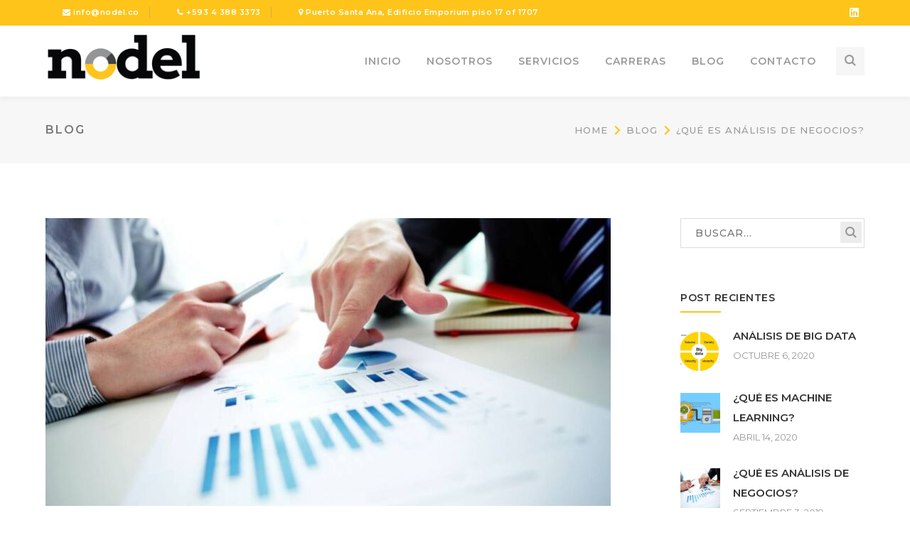

--- FILE ---
content_type: text/html; charset=UTF-8
request_url: https://nodel.co/que-es-analisis-de-negocios/
body_size: 15800
content:
<!DOCTYPE html>
<html lang="es" class="no-js">
<head>
	<meta charset="UTF-8">
	<meta name="viewport" content="width=device-width">
	<link rel="profile" href="http://gmpg.org/xfn/11">
	<link rel="pingback" href="https://nodel.co/xmlrpc.php">
	
	<meta name='robots' content='index, follow, max-image-preview:large, max-snippet:-1, max-video-preview:-1' />
	<style>img:is([sizes="auto" i], [sizes^="auto," i]) { contain-intrinsic-size: 3000px 1500px }</style>
	
	<!-- This site is optimized with the Yoast SEO plugin v19.6.1 - https://yoast.com/wordpress/plugins/seo/ -->
	<title>¿Qué es análisis de negocios? - Nodel</title>
	<link rel="canonical" href="https://nodel.co/que-es-analisis-de-negocios/" />
	<meta property="og:locale" content="es_ES" />
	<meta property="og:type" content="article" />
	<meta property="og:title" content="¿Qué es análisis de negocios? - Nodel" />
	<meta property="og:description" content="¿Quién es un analista de negocios? Los analistas de negocios han surgido para tener un papel clave en los escenarios comerciales recientes.&nbsp;Algunas personas piensan que el papel de un analista de negocios es hacer dinero para la organización, lo que puede no ser cierto en un contexto directo. Pero indirectamente, las acciones y decisiones tomadas por los analistas de negocios dejan un impacto en las perspectivas financieras de la organización. ¿Qué hace un analista de negocios? Una de las principales responsabilidades laborales de Business Analyst es comunicarse con todas las partes interesadas y obtener, analizar y validar los requisitos para los cambios en los procesos de negocio, los&hellip;" />
	<meta property="og:url" content="https://nodel.co/que-es-analisis-de-negocios/" />
	<meta property="og:site_name" content="Nodel" />
	<meta property="article:published_time" content="2019-09-03T15:20:37+00:00" />
	<meta property="article:modified_time" content="2021-03-08T18:15:16+00:00" />
	<meta property="og:image" content="https://secureservercdn.net/198.71.233.90/15f.88f.myftpupload.com/wp-content/uploads/2017/10/plan2.jpg?time=1662145431" />
	<meta property="og:image:width" content="1024" />
	<meta property="og:image:height" content="683" />
	<meta property="og:image:type" content="image/jpeg" />
	<meta name="author" content="Paola V" />
	<meta name="twitter:card" content="summary_large_image" />
	<meta name="twitter:label1" content="Escrito por" />
	<meta name="twitter:data1" content="Paola V" />
	<meta name="twitter:label2" content="Tiempo de lectura" />
	<meta name="twitter:data2" content="2 minutos" />
	<script type="application/ld+json" class="yoast-schema-graph">{"@context":"https://schema.org","@graph":[{"@type":"Article","@id":"https://nodel.co/que-es-analisis-de-negocios/#article","isPartOf":{"@id":"https://nodel.co/que-es-analisis-de-negocios/"},"author":{"name":"Paola V","@id":"https://nodel.co/#/schema/person/6f7f6f4cbfad8496ed7d2316cecd3088"},"headline":"¿Qué es análisis de negocios?","datePublished":"2019-09-03T15:20:37+00:00","dateModified":"2021-03-08T18:15:16+00:00","mainEntityOfPage":{"@id":"https://nodel.co/que-es-analisis-de-negocios/"},"wordCount":303,"publisher":{"@id":"https://nodel.co/#organization"},"image":{"@id":"https://nodel.co/que-es-analisis-de-negocios/#primaryimage"},"thumbnailUrl":"https://nodel.co/wp-content/uploads/2017/10/plan2.jpg","articleSection":["Blog"],"inLanguage":"es"},{"@type":"WebPage","@id":"https://nodel.co/que-es-analisis-de-negocios/","url":"https://nodel.co/que-es-analisis-de-negocios/","name":"¿Qué es análisis de negocios? - Nodel","isPartOf":{"@id":"https://nodel.co/#website"},"primaryImageOfPage":{"@id":"https://nodel.co/que-es-analisis-de-negocios/#primaryimage"},"image":{"@id":"https://nodel.co/que-es-analisis-de-negocios/#primaryimage"},"thumbnailUrl":"https://nodel.co/wp-content/uploads/2017/10/plan2.jpg","datePublished":"2019-09-03T15:20:37+00:00","dateModified":"2021-03-08T18:15:16+00:00","breadcrumb":{"@id":"https://nodel.co/que-es-analisis-de-negocios/#breadcrumb"},"inLanguage":"es","potentialAction":[{"@type":"ReadAction","target":["https://nodel.co/que-es-analisis-de-negocios/"]}]},{"@type":"ImageObject","inLanguage":"es","@id":"https://nodel.co/que-es-analisis-de-negocios/#primaryimage","url":"https://nodel.co/wp-content/uploads/2017/10/plan2.jpg","contentUrl":"https://nodel.co/wp-content/uploads/2017/10/plan2.jpg","width":1024,"height":683},{"@type":"BreadcrumbList","@id":"https://nodel.co/que-es-analisis-de-negocios/#breadcrumb","itemListElement":[{"@type":"ListItem","position":1,"name":"Home","item":"https://nodel.co/"},{"@type":"ListItem","position":2,"name":"Blog","item":"https://nodel.co/blog/"},{"@type":"ListItem","position":3,"name":"¿Qué es análisis de negocios?"}]},{"@type":"WebSite","@id":"https://nodel.co/#website","url":"https://nodel.co/","name":"Nodel","description":"Just another WordPress site","publisher":{"@id":"https://nodel.co/#organization"},"potentialAction":[{"@type":"SearchAction","target":{"@type":"EntryPoint","urlTemplate":"https://nodel.co/?s={search_term_string}"},"query-input":"required name=search_term_string"}],"inLanguage":"es"},{"@type":"Organization","@id":"https://nodel.co/#organization","name":"Nodel","url":"https://nodel.co/","sameAs":[],"logo":{"@type":"ImageObject","inLanguage":"es","@id":"https://nodel.co/#/schema/logo/image/","url":"","contentUrl":"","caption":"Nodel"},"image":{"@id":"https://nodel.co/#/schema/logo/image/"}},{"@type":"Person","@id":"https://nodel.co/#/schema/person/6f7f6f4cbfad8496ed7d2316cecd3088","name":"Paola V","image":{"@type":"ImageObject","inLanguage":"es","@id":"https://nodel.co/#/schema/person/image/","url":"https://secure.gravatar.com/avatar/5f4e71115a0a3c093c1a641a97f026d2a8f3265aba1a757866c21bc00fb415b2?s=96&d=mm&r=g","contentUrl":"https://secure.gravatar.com/avatar/5f4e71115a0a3c093c1a641a97f026d2a8f3265aba1a757866c21bc00fb415b2?s=96&d=mm&r=g","caption":"Paola V"},"sameAs":["https://nodel.co/"],"url":"https://nodel.co/author/paola-v/"}]}</script>
	<!-- / Yoast SEO plugin. -->


<link rel='dns-prefetch' href='//maps.googleapis.com' />
<link rel='dns-prefetch' href='//fonts.googleapis.com' />
<link rel="alternate" type="application/rss+xml" title="Nodel &raquo; Feed" href="https://nodel.co/feed/" />
<link rel="alternate" type="application/rss+xml" title="Nodel &raquo; Feed de los comentarios" href="https://nodel.co/comments/feed/" />
<script type="text/javascript">
/* <![CDATA[ */
window._wpemojiSettings = {"baseUrl":"https:\/\/s.w.org\/images\/core\/emoji\/16.0.1\/72x72\/","ext":".png","svgUrl":"https:\/\/s.w.org\/images\/core\/emoji\/16.0.1\/svg\/","svgExt":".svg","source":{"concatemoji":"https:\/\/nodel.co\/wp-includes\/js\/wp-emoji-release.min.js?ver=6.8.3"}};
/*! This file is auto-generated */
!function(s,n){var o,i,e;function c(e){try{var t={supportTests:e,timestamp:(new Date).valueOf()};sessionStorage.setItem(o,JSON.stringify(t))}catch(e){}}function p(e,t,n){e.clearRect(0,0,e.canvas.width,e.canvas.height),e.fillText(t,0,0);var t=new Uint32Array(e.getImageData(0,0,e.canvas.width,e.canvas.height).data),a=(e.clearRect(0,0,e.canvas.width,e.canvas.height),e.fillText(n,0,0),new Uint32Array(e.getImageData(0,0,e.canvas.width,e.canvas.height).data));return t.every(function(e,t){return e===a[t]})}function u(e,t){e.clearRect(0,0,e.canvas.width,e.canvas.height),e.fillText(t,0,0);for(var n=e.getImageData(16,16,1,1),a=0;a<n.data.length;a++)if(0!==n.data[a])return!1;return!0}function f(e,t,n,a){switch(t){case"flag":return n(e,"\ud83c\udff3\ufe0f\u200d\u26a7\ufe0f","\ud83c\udff3\ufe0f\u200b\u26a7\ufe0f")?!1:!n(e,"\ud83c\udde8\ud83c\uddf6","\ud83c\udde8\u200b\ud83c\uddf6")&&!n(e,"\ud83c\udff4\udb40\udc67\udb40\udc62\udb40\udc65\udb40\udc6e\udb40\udc67\udb40\udc7f","\ud83c\udff4\u200b\udb40\udc67\u200b\udb40\udc62\u200b\udb40\udc65\u200b\udb40\udc6e\u200b\udb40\udc67\u200b\udb40\udc7f");case"emoji":return!a(e,"\ud83e\udedf")}return!1}function g(e,t,n,a){var r="undefined"!=typeof WorkerGlobalScope&&self instanceof WorkerGlobalScope?new OffscreenCanvas(300,150):s.createElement("canvas"),o=r.getContext("2d",{willReadFrequently:!0}),i=(o.textBaseline="top",o.font="600 32px Arial",{});return e.forEach(function(e){i[e]=t(o,e,n,a)}),i}function t(e){var t=s.createElement("script");t.src=e,t.defer=!0,s.head.appendChild(t)}"undefined"!=typeof Promise&&(o="wpEmojiSettingsSupports",i=["flag","emoji"],n.supports={everything:!0,everythingExceptFlag:!0},e=new Promise(function(e){s.addEventListener("DOMContentLoaded",e,{once:!0})}),new Promise(function(t){var n=function(){try{var e=JSON.parse(sessionStorage.getItem(o));if("object"==typeof e&&"number"==typeof e.timestamp&&(new Date).valueOf()<e.timestamp+604800&&"object"==typeof e.supportTests)return e.supportTests}catch(e){}return null}();if(!n){if("undefined"!=typeof Worker&&"undefined"!=typeof OffscreenCanvas&&"undefined"!=typeof URL&&URL.createObjectURL&&"undefined"!=typeof Blob)try{var e="postMessage("+g.toString()+"("+[JSON.stringify(i),f.toString(),p.toString(),u.toString()].join(",")+"));",a=new Blob([e],{type:"text/javascript"}),r=new Worker(URL.createObjectURL(a),{name:"wpTestEmojiSupports"});return void(r.onmessage=function(e){c(n=e.data),r.terminate(),t(n)})}catch(e){}c(n=g(i,f,p,u))}t(n)}).then(function(e){for(var t in e)n.supports[t]=e[t],n.supports.everything=n.supports.everything&&n.supports[t],"flag"!==t&&(n.supports.everythingExceptFlag=n.supports.everythingExceptFlag&&n.supports[t]);n.supports.everythingExceptFlag=n.supports.everythingExceptFlag&&!n.supports.flag,n.DOMReady=!1,n.readyCallback=function(){n.DOMReady=!0}}).then(function(){return e}).then(function(){var e;n.supports.everything||(n.readyCallback(),(e=n.source||{}).concatemoji?t(e.concatemoji):e.wpemoji&&e.twemoji&&(t(e.twemoji),t(e.wpemoji)))}))}((window,document),window._wpemojiSettings);
/* ]]> */
</script>
<link rel='stylesheet' id='extraicon-css' href='https://nodel.co/wp-content/plugins/wprt-addons//assets/craft-icons.css?ver=6.8.3' type='text/css' media='all' />
<link rel='stylesheet' id='js_composer_front-css' href='https://nodel.co/wp-content/plugins/js_composer/assets/css/js_composer.min.css?ver=6.2.0' type='text/css' media='all' />
<style id='wp-emoji-styles-inline-css' type='text/css'>

	img.wp-smiley, img.emoji {
		display: inline !important;
		border: none !important;
		box-shadow: none !important;
		height: 1em !important;
		width: 1em !important;
		margin: 0 0.07em !important;
		vertical-align: -0.1em !important;
		background: none !important;
		padding: 0 !important;
	}
</style>
<link rel='stylesheet' id='wp-block-library-css' href='https://nodel.co/wp-includes/css/dist/block-library/style.min.css?ver=6.8.3' type='text/css' media='all' />
<style id='classic-theme-styles-inline-css' type='text/css'>
/*! This file is auto-generated */
.wp-block-button__link{color:#fff;background-color:#32373c;border-radius:9999px;box-shadow:none;text-decoration:none;padding:calc(.667em + 2px) calc(1.333em + 2px);font-size:1.125em}.wp-block-file__button{background:#32373c;color:#fff;text-decoration:none}
</style>
<style id='global-styles-inline-css' type='text/css'>
:root{--wp--preset--aspect-ratio--square: 1;--wp--preset--aspect-ratio--4-3: 4/3;--wp--preset--aspect-ratio--3-4: 3/4;--wp--preset--aspect-ratio--3-2: 3/2;--wp--preset--aspect-ratio--2-3: 2/3;--wp--preset--aspect-ratio--16-9: 16/9;--wp--preset--aspect-ratio--9-16: 9/16;--wp--preset--color--black: #000000;--wp--preset--color--cyan-bluish-gray: #abb8c3;--wp--preset--color--white: #ffffff;--wp--preset--color--pale-pink: #f78da7;--wp--preset--color--vivid-red: #cf2e2e;--wp--preset--color--luminous-vivid-orange: #ff6900;--wp--preset--color--luminous-vivid-amber: #fcb900;--wp--preset--color--light-green-cyan: #7bdcb5;--wp--preset--color--vivid-green-cyan: #00d084;--wp--preset--color--pale-cyan-blue: #8ed1fc;--wp--preset--color--vivid-cyan-blue: #0693e3;--wp--preset--color--vivid-purple: #9b51e0;--wp--preset--gradient--vivid-cyan-blue-to-vivid-purple: linear-gradient(135deg,rgba(6,147,227,1) 0%,rgb(155,81,224) 100%);--wp--preset--gradient--light-green-cyan-to-vivid-green-cyan: linear-gradient(135deg,rgb(122,220,180) 0%,rgb(0,208,130) 100%);--wp--preset--gradient--luminous-vivid-amber-to-luminous-vivid-orange: linear-gradient(135deg,rgba(252,185,0,1) 0%,rgba(255,105,0,1) 100%);--wp--preset--gradient--luminous-vivid-orange-to-vivid-red: linear-gradient(135deg,rgba(255,105,0,1) 0%,rgb(207,46,46) 100%);--wp--preset--gradient--very-light-gray-to-cyan-bluish-gray: linear-gradient(135deg,rgb(238,238,238) 0%,rgb(169,184,195) 100%);--wp--preset--gradient--cool-to-warm-spectrum: linear-gradient(135deg,rgb(74,234,220) 0%,rgb(151,120,209) 20%,rgb(207,42,186) 40%,rgb(238,44,130) 60%,rgb(251,105,98) 80%,rgb(254,248,76) 100%);--wp--preset--gradient--blush-light-purple: linear-gradient(135deg,rgb(255,206,236) 0%,rgb(152,150,240) 100%);--wp--preset--gradient--blush-bordeaux: linear-gradient(135deg,rgb(254,205,165) 0%,rgb(254,45,45) 50%,rgb(107,0,62) 100%);--wp--preset--gradient--luminous-dusk: linear-gradient(135deg,rgb(255,203,112) 0%,rgb(199,81,192) 50%,rgb(65,88,208) 100%);--wp--preset--gradient--pale-ocean: linear-gradient(135deg,rgb(255,245,203) 0%,rgb(182,227,212) 50%,rgb(51,167,181) 100%);--wp--preset--gradient--electric-grass: linear-gradient(135deg,rgb(202,248,128) 0%,rgb(113,206,126) 100%);--wp--preset--gradient--midnight: linear-gradient(135deg,rgb(2,3,129) 0%,rgb(40,116,252) 100%);--wp--preset--font-size--small: 13px;--wp--preset--font-size--medium: 20px;--wp--preset--font-size--large: 36px;--wp--preset--font-size--x-large: 42px;--wp--preset--spacing--20: 0.44rem;--wp--preset--spacing--30: 0.67rem;--wp--preset--spacing--40: 1rem;--wp--preset--spacing--50: 1.5rem;--wp--preset--spacing--60: 2.25rem;--wp--preset--spacing--70: 3.38rem;--wp--preset--spacing--80: 5.06rem;--wp--preset--shadow--natural: 6px 6px 9px rgba(0, 0, 0, 0.2);--wp--preset--shadow--deep: 12px 12px 50px rgba(0, 0, 0, 0.4);--wp--preset--shadow--sharp: 6px 6px 0px rgba(0, 0, 0, 0.2);--wp--preset--shadow--outlined: 6px 6px 0px -3px rgba(255, 255, 255, 1), 6px 6px rgba(0, 0, 0, 1);--wp--preset--shadow--crisp: 6px 6px 0px rgba(0, 0, 0, 1);}:where(.is-layout-flex){gap: 0.5em;}:where(.is-layout-grid){gap: 0.5em;}body .is-layout-flex{display: flex;}.is-layout-flex{flex-wrap: wrap;align-items: center;}.is-layout-flex > :is(*, div){margin: 0;}body .is-layout-grid{display: grid;}.is-layout-grid > :is(*, div){margin: 0;}:where(.wp-block-columns.is-layout-flex){gap: 2em;}:where(.wp-block-columns.is-layout-grid){gap: 2em;}:where(.wp-block-post-template.is-layout-flex){gap: 1.25em;}:where(.wp-block-post-template.is-layout-grid){gap: 1.25em;}.has-black-color{color: var(--wp--preset--color--black) !important;}.has-cyan-bluish-gray-color{color: var(--wp--preset--color--cyan-bluish-gray) !important;}.has-white-color{color: var(--wp--preset--color--white) !important;}.has-pale-pink-color{color: var(--wp--preset--color--pale-pink) !important;}.has-vivid-red-color{color: var(--wp--preset--color--vivid-red) !important;}.has-luminous-vivid-orange-color{color: var(--wp--preset--color--luminous-vivid-orange) !important;}.has-luminous-vivid-amber-color{color: var(--wp--preset--color--luminous-vivid-amber) !important;}.has-light-green-cyan-color{color: var(--wp--preset--color--light-green-cyan) !important;}.has-vivid-green-cyan-color{color: var(--wp--preset--color--vivid-green-cyan) !important;}.has-pale-cyan-blue-color{color: var(--wp--preset--color--pale-cyan-blue) !important;}.has-vivid-cyan-blue-color{color: var(--wp--preset--color--vivid-cyan-blue) !important;}.has-vivid-purple-color{color: var(--wp--preset--color--vivid-purple) !important;}.has-black-background-color{background-color: var(--wp--preset--color--black) !important;}.has-cyan-bluish-gray-background-color{background-color: var(--wp--preset--color--cyan-bluish-gray) !important;}.has-white-background-color{background-color: var(--wp--preset--color--white) !important;}.has-pale-pink-background-color{background-color: var(--wp--preset--color--pale-pink) !important;}.has-vivid-red-background-color{background-color: var(--wp--preset--color--vivid-red) !important;}.has-luminous-vivid-orange-background-color{background-color: var(--wp--preset--color--luminous-vivid-orange) !important;}.has-luminous-vivid-amber-background-color{background-color: var(--wp--preset--color--luminous-vivid-amber) !important;}.has-light-green-cyan-background-color{background-color: var(--wp--preset--color--light-green-cyan) !important;}.has-vivid-green-cyan-background-color{background-color: var(--wp--preset--color--vivid-green-cyan) !important;}.has-pale-cyan-blue-background-color{background-color: var(--wp--preset--color--pale-cyan-blue) !important;}.has-vivid-cyan-blue-background-color{background-color: var(--wp--preset--color--vivid-cyan-blue) !important;}.has-vivid-purple-background-color{background-color: var(--wp--preset--color--vivid-purple) !important;}.has-black-border-color{border-color: var(--wp--preset--color--black) !important;}.has-cyan-bluish-gray-border-color{border-color: var(--wp--preset--color--cyan-bluish-gray) !important;}.has-white-border-color{border-color: var(--wp--preset--color--white) !important;}.has-pale-pink-border-color{border-color: var(--wp--preset--color--pale-pink) !important;}.has-vivid-red-border-color{border-color: var(--wp--preset--color--vivid-red) !important;}.has-luminous-vivid-orange-border-color{border-color: var(--wp--preset--color--luminous-vivid-orange) !important;}.has-luminous-vivid-amber-border-color{border-color: var(--wp--preset--color--luminous-vivid-amber) !important;}.has-light-green-cyan-border-color{border-color: var(--wp--preset--color--light-green-cyan) !important;}.has-vivid-green-cyan-border-color{border-color: var(--wp--preset--color--vivid-green-cyan) !important;}.has-pale-cyan-blue-border-color{border-color: var(--wp--preset--color--pale-cyan-blue) !important;}.has-vivid-cyan-blue-border-color{border-color: var(--wp--preset--color--vivid-cyan-blue) !important;}.has-vivid-purple-border-color{border-color: var(--wp--preset--color--vivid-purple) !important;}.has-vivid-cyan-blue-to-vivid-purple-gradient-background{background: var(--wp--preset--gradient--vivid-cyan-blue-to-vivid-purple) !important;}.has-light-green-cyan-to-vivid-green-cyan-gradient-background{background: var(--wp--preset--gradient--light-green-cyan-to-vivid-green-cyan) !important;}.has-luminous-vivid-amber-to-luminous-vivid-orange-gradient-background{background: var(--wp--preset--gradient--luminous-vivid-amber-to-luminous-vivid-orange) !important;}.has-luminous-vivid-orange-to-vivid-red-gradient-background{background: var(--wp--preset--gradient--luminous-vivid-orange-to-vivid-red) !important;}.has-very-light-gray-to-cyan-bluish-gray-gradient-background{background: var(--wp--preset--gradient--very-light-gray-to-cyan-bluish-gray) !important;}.has-cool-to-warm-spectrum-gradient-background{background: var(--wp--preset--gradient--cool-to-warm-spectrum) !important;}.has-blush-light-purple-gradient-background{background: var(--wp--preset--gradient--blush-light-purple) !important;}.has-blush-bordeaux-gradient-background{background: var(--wp--preset--gradient--blush-bordeaux) !important;}.has-luminous-dusk-gradient-background{background: var(--wp--preset--gradient--luminous-dusk) !important;}.has-pale-ocean-gradient-background{background: var(--wp--preset--gradient--pale-ocean) !important;}.has-electric-grass-gradient-background{background: var(--wp--preset--gradient--electric-grass) !important;}.has-midnight-gradient-background{background: var(--wp--preset--gradient--midnight) !important;}.has-small-font-size{font-size: var(--wp--preset--font-size--small) !important;}.has-medium-font-size{font-size: var(--wp--preset--font-size--medium) !important;}.has-large-font-size{font-size: var(--wp--preset--font-size--large) !important;}.has-x-large-font-size{font-size: var(--wp--preset--font-size--x-large) !important;}
:where(.wp-block-post-template.is-layout-flex){gap: 1.25em;}:where(.wp-block-post-template.is-layout-grid){gap: 1.25em;}
:where(.wp-block-columns.is-layout-flex){gap: 2em;}:where(.wp-block-columns.is-layout-grid){gap: 2em;}
:root :where(.wp-block-pullquote){font-size: 1.5em;line-height: 1.6;}
</style>
<link rel='stylesheet' id='contact-form-7-css' href='https://nodel.co/wp-content/plugins/contact-form-7/includes/css/styles.css?ver=5.6.3' type='text/css' media='all' />
<link rel='stylesheet' id='awsm-jobs-general-css' href='https://nodel.co/wp-content/plugins/wp-job-openings/assets/css/general.min.css?ver=3.3.1' type='text/css' media='all' />
<link rel='stylesheet' id='awsm-jobs-style-css' href='https://nodel.co/wp-content/plugins/wp-job-openings/assets/css/style.min.css?ver=3.3.1' type='text/css' media='all' />
<link rel='stylesheet' id='awsm-job-pro-style-css' href='https://nodel.co/wp-content/plugins/pro-pack-for-wp-job-openings/assets/css/style.min.css?ver=2.0.0' type='text/css' media='all' />
<link rel='stylesheet' id='rs-plugin-settings-css' href='https://nodel.co/wp-content/plugins/revslider/public/assets/css/rs6.css?ver=6.2.22' type='text/css' media='all' />
<style id='rs-plugin-settings-inline-css' type='text/css'>
#rs-demo-id {}
</style>
<link rel='stylesheet' id='wp-components-css' href='https://nodel.co/wp-includes/css/dist/components/style.min.css?ver=6.8.3' type='text/css' media='all' />
<link rel='stylesheet' id='godaddy-styles-css' href='https://nodel.co/wp-content/mu-plugins/vendor/wpex/godaddy-launch/includes/Dependencies/GoDaddy/Styles/build/latest.css?ver=2.0.2' type='text/css' media='all' />
<link rel='stylesheet' id='wprt-google-font-lato-css' href='//fonts.googleapis.com/css?family=Lato%3A100%2C200%2C300%2C400%2C500%2C600%2C700%2C800%2C900100italic%2C200italic%2C300italic%2C400italic%2C500italic%2C600italic%2C700italic%2C800italic%2C900italic&#038;subset=latin&#038;ver=6.8.3' type='text/css' media='all' />
<link rel='stylesheet' id='wprt-google-font-montserrat-css' href='//fonts.googleapis.com/css?family=Montserrat%3A100%2C200%2C300%2C400%2C500%2C600%2C700%2C800%2C900100italic%2C200italic%2C300italic%2C400italic%2C500italic%2C600italic%2C700italic%2C800italic%2C900italic&#038;subset=latin&#038;ver=6.8.3' type='text/css' media='all' />
<link rel='stylesheet' id='wprt-theme-style-css' href='https://nodel.co/wp-content/themes/thecraft/style.css?ver=1.0.0' type='text/css' media='all' />
<link rel='stylesheet' id='wprt-visual-composer-css' href='https://nodel.co/wp-content/themes/thecraft/assets/css/visual-composer.css?ver=1.0.0' type='text/css' media='all' />
<link rel='stylesheet' id='animate-css' href='https://nodel.co/wp-content/themes/thecraft/assets/css/animate.css?ver=3.5.2' type='text/css' media='all' />
<link rel='stylesheet' id='animsition-css' href='https://nodel.co/wp-content/themes/thecraft/assets/css/animsition.css?ver=4.0.1' type='text/css' media='all' />
<link rel='stylesheet' id='fontawesome-css' href='https://nodel.co/wp-content/themes/thecraft/assets/css/font-awesome.css?ver=4.7.0' type='text/css' media='all' />
<link rel='stylesheet' id='slick-css' href='https://nodel.co/wp-content/themes/thecraft/assets/css/slick.css?ver=1.6.0' type='text/css' media='all' />
<link rel='stylesheet' id='wprt-themecore-icons-css' href='https://nodel.co/wp-content/themes/thecraft/assets/css/themecore-icons.css?ver=1.0.0' type='text/css' media='all' />
<link rel='stylesheet' id='woocommerce-css' href='https://nodel.co/wp-content/themes/thecraft/assets/css/woocommerce.css?ver=1.0.0' type='text/css' media='all' />
<link rel='stylesheet' id='wprt-flexslider-css' href='https://nodel.co/wp-content/plugins/wprt-addons/assets/flexslider.css?ver=2.3.6' type='text/css' media='all' />
<link rel='stylesheet' id='wprt-owlcarousel-css' href='https://nodel.co/wp-content/plugins/wprt-addons/assets/owl.carousel.css?ver=2.2.1' type='text/css' media='all' />
<link rel='stylesheet' id='wprt-cubeportfolio-css' href='https://nodel.co/wp-content/plugins/wprt-addons/assets/cubeportfolio.min.css?ver=3.4.0' type='text/css' media='all' />
<link rel='stylesheet' id='wprt-magnificpopup-css' href='https://nodel.co/wp-content/plugins/wprt-addons/assets/magnific.popup.css?ver=1.0.0' type='text/css' media='all' />
<link rel='stylesheet' id='wprt-vegas-css' href='https://nodel.co/wp-content/plugins/wprt-addons/assets/vegas.css?ver=2.3.1' type='text/css' media='all' />
<link rel='stylesheet' id='wprt-ytplayer-css' href='https://nodel.co/wp-content/plugins/wprt-addons/assets/ytplayer.css?ver=3.0.2' type='text/css' media='all' />
<link rel='stylesheet' id='wprt-shortcode-css' href='https://nodel.co/wp-content/plugins/wprt-addons/assets/shortcodes.css?ver=1.0' type='text/css' media='all' />
<script type="text/javascript" src="https://nodel.co/wp-includes/js/jquery/jquery.min.js?ver=3.7.1" id="jquery-core-js"></script>
<script type="text/javascript" src="https://nodel.co/wp-includes/js/jquery/jquery-migrate.min.js?ver=3.4.1" id="jquery-migrate-js"></script>
<script type="text/javascript" src="https://nodel.co/wp-content/plugins/revslider/public/assets/js/rbtools.min.js?ver=6.2.22" id="tp-tools-js"></script>
<script type="text/javascript" src="https://nodel.co/wp-content/plugins/revslider/public/assets/js/rs6.min.js?ver=6.2.22" id="revmin-js"></script>
<script type="text/javascript" src="https://maps.googleapis.com/maps/api/js?ver=v3" id="google-maps-api-js"></script>
<link rel="https://api.w.org/" href="https://nodel.co/wp-json/" /><link rel="alternate" title="JSON" type="application/json" href="https://nodel.co/wp-json/wp/v2/posts/895" /><link rel="EditURI" type="application/rsd+xml" title="RSD" href="https://nodel.co/xmlrpc.php?rsd" />
<link rel='shortlink' href='https://nodel.co/?p=895' />
<link rel="alternate" title="oEmbed (JSON)" type="application/json+oembed" href="https://nodel.co/wp-json/oembed/1.0/embed?url=https%3A%2F%2Fnodel.co%2Fque-es-analisis-de-negocios%2F" />
<link rel="alternate" title="oEmbed (XML)" type="text/xml+oembed" href="https://nodel.co/wp-json/oembed/1.0/embed?url=https%3A%2F%2Fnodel.co%2Fque-es-analisis-de-negocios%2F&#038;format=xml" />
<link rel='shortcut icon' href='https://nodel.co/wp-content/uploads/2021/02/favicon-1.png' type='image/x-icon'><meta name="generator" content="Powered by WPBakery Page Builder - drag and drop page builder for WordPress."/>
<meta name="generator" content="Powered by Slider Revolution 6.2.22 - responsive, Mobile-Friendly Slider Plugin for WordPress with comfortable drag and drop interface." />
<script type="text/javascript">function setREVStartSize(e){
			//window.requestAnimationFrame(function() {				 
				window.RSIW = window.RSIW===undefined ? window.innerWidth : window.RSIW;	
				window.RSIH = window.RSIH===undefined ? window.innerHeight : window.RSIH;	
				try {								
					var pw = document.getElementById(e.c).parentNode.offsetWidth,
						newh;
					pw = pw===0 || isNaN(pw) ? window.RSIW : pw;
					e.tabw = e.tabw===undefined ? 0 : parseInt(e.tabw);
					e.thumbw = e.thumbw===undefined ? 0 : parseInt(e.thumbw);
					e.tabh = e.tabh===undefined ? 0 : parseInt(e.tabh);
					e.thumbh = e.thumbh===undefined ? 0 : parseInt(e.thumbh);
					e.tabhide = e.tabhide===undefined ? 0 : parseInt(e.tabhide);
					e.thumbhide = e.thumbhide===undefined ? 0 : parseInt(e.thumbhide);
					e.mh = e.mh===undefined || e.mh=="" || e.mh==="auto" ? 0 : parseInt(e.mh,0);		
					if(e.layout==="fullscreen" || e.l==="fullscreen") 						
						newh = Math.max(e.mh,window.RSIH);					
					else{					
						e.gw = Array.isArray(e.gw) ? e.gw : [e.gw];
						for (var i in e.rl) if (e.gw[i]===undefined || e.gw[i]===0) e.gw[i] = e.gw[i-1];					
						e.gh = e.el===undefined || e.el==="" || (Array.isArray(e.el) && e.el.length==0)? e.gh : e.el;
						e.gh = Array.isArray(e.gh) ? e.gh : [e.gh];
						for (var i in e.rl) if (e.gh[i]===undefined || e.gh[i]===0) e.gh[i] = e.gh[i-1];
											
						var nl = new Array(e.rl.length),
							ix = 0,						
							sl;					
						e.tabw = e.tabhide>=pw ? 0 : e.tabw;
						e.thumbw = e.thumbhide>=pw ? 0 : e.thumbw;
						e.tabh = e.tabhide>=pw ? 0 : e.tabh;
						e.thumbh = e.thumbhide>=pw ? 0 : e.thumbh;					
						for (var i in e.rl) nl[i] = e.rl[i]<window.RSIW ? 0 : e.rl[i];
						sl = nl[0];									
						for (var i in nl) if (sl>nl[i] && nl[i]>0) { sl = nl[i]; ix=i;}															
						var m = pw>(e.gw[ix]+e.tabw+e.thumbw) ? 1 : (pw-(e.tabw+e.thumbw)) / (e.gw[ix]);					
						newh =  (e.gh[ix] * m) + (e.tabh + e.thumbh);
					}				
					if(window.rs_init_css===undefined) window.rs_init_css = document.head.appendChild(document.createElement("style"));					
					document.getElementById(e.c).height = newh+"px";
					window.rs_init_css.innerHTML += "#"+e.c+"_wrapper { height: "+newh+"px }";				
				} catch(e){
					console.log("Failure at Presize of Slider:" + e)
				}					   
			//});
		  };</script>
		<style type="text/css" id="wp-custom-css">
			#site-logo-inner {
    margin: 10px 0;
    transition: all 0.3s ease 0s;
    -webkit-transition: all 0.3s ease 0s;
    -moz-transition: all 0.3s ease 0s;
}
.footer-promotion .heading-wrap > .text-wrap > .promo-icon {
    font-size: 40px;
    color: #fff;
    line-height: normal;
    position: absolute;
    left: 0;
    top: 55%;
    -webkit-transform: translateY(-50%);
    transform: translateY(-50%);
}
.craft-diamond:before {
    content: "\e94c";
}
.craft-shop5:before {
    content: "\e95c";
}

.links-footer a {
    color: #ababab;
	font-size:14px;
}
.links-footer a:hover, a {
    color: #fec41a;
}
#top-bar .top-bar-content {
    display: table-cell;
    margin: 0;
    text-align: left;
    vertical-align: middle;
    width: 70%;
}
.top-bar-socials .icons :hover {
    color: #ffffff;
}
#sidebar .widget.widget_recent_posts h3, #footer-widgets .widget.widget_recent_posts h3 {
    font-size: 15px;
    font-weight: 600;
    letter-spacing: normal;
    text-transform: uppercase;
    line-height: 1.87;
    margin: -7px 0 0;
}
.wprt-button.accent{
    background-color: #333!important;
}
.wprt-button.accent:hover {
    background-color: #fec41a!important;
    color: #fff;
}
.wprt-button.white {
    background-color: #333;
    color: #fff;
}
.wprt-button.white > icon{
        color: #fff;
}
.awsm-selectric .label {
    font-size: 15px!important;

}
.wprt-fancy-text.scroll {
    overflow: hidden;
    vertical-align: baseline;
    margin-top: -65px;
    margin-left: 0;
    max-width: 440px;
    background-color: #fff;
  
    position: relative;
    min-height: 70px;
    padding-top: 10px;
 
}

.btn-white {
    background-color: #2a2a2a;
    max-width: 200px;
	  width:200px;
    color: #fff;
    padding: 10px 30px 10px 30px;
	
}
.btn-white:hover {
    background-color: #ffc51d;
    max-width: 200px;
	  width:200px;
    color: #fff;
   padding: 10px 30px 10px 30px;
}
/* Invertir orden columnas editor en movil */
@media all and (min-width: 375px) {
  .fila-inversa {
    display: flex !important;
    flex-flow: wrap;
    flex-direction: row-reverse;
  }
}
@import url('https://fonts.googleapis.com/css2?family=Poppins:wght@300;400;500;600;700&display=swap');

body {
  font-family: 'Poppins', sans-serif !important;
}
.menu-footer:hover {
color:#9e7a10;
}
		</style>
		<noscript><style> .wpb_animate_when_almost_visible { opacity: 1; }</style></noscript></head>

<body class=" top-bar-style-1 header-fixed sidebar-right site-layout-full-width header-style-1 cur-menu-1 menu-has-search menu-has-cart wpb-js-composer js-comp-ver-6.2.0 vc_responsive">
	<div id="wrapper" style=" background-repeat: no-repeat; background-position: center center; background-size: cover;">
    <div id="page" class="clearfix ">
    	<div id="site-header-wrap">
			<!-- Top Bar -->
		    
<div id="top-bar">
    <div id="top-bar-inner" class="wprt-container">
        <div class="top-bar-inner-wrap">
            
<div class="top-bar-content">
            <span class="email content">
            <i class="fa fa-envelope"> </i> 
info@nodel.co        </span>
            <span class="phone content">
            <i class="fa fa-phone" aria-hidden="true"> </i>  +593 4 388 3373         </span>
            <span class="address content">
            <i class="fa fa-map-marker" aria-hidden="true"> </i> Puerto Santa Ana, Edificio Emporium piso 17 of 1707        </span>
    </div><!-- /.top-bar-content -->


<div class="top-bar-socials">
    <div class="inner">
        <span class="icons">
    <a href="https://www.linkedin.com/company/nodel-ec/" title="LinkedIn"><span class="craft-linkedin" aria-hidden="true"></span><span class="screen-reader-text">LinkedIn Profile</span></a>    </span>
    </div>
</div><!-- /.top-bar-socials -->
        </div>
    </div>
</div><!-- /#top-bar -->
			<!-- Header -->
			<header id="site-header">
	            <div id="site-header-inner" class="wprt-container">
	            	<div class="wrap-inner">
				        
<div id="site-logo" class="clearfix">
	<div id="site-logo-inner">
					<a href="https://nodel.co/" title="Nodel" rel="home" class="main-logo"><img src="https://nodel.co/wp-content/uploads/2021/02/nodel-logo.png" width=220 height=70 alt="Nodel"  data-retina=https://nodel.co/wp-content/uploads/2021/02/nodel-logo.png data-width=220 data-height=70 /></a>
			</div>
</div><!-- #site-logo -->

<div class="mobile-button"><span></span></div><!-- //mobile menu button -->
	<div id="header-search">
		<a class="header-search-icon" href="#"><span class="search-icon craft-magnifier3"></span></a>
    	<form role="search" method="get" class="header-search-form" action="https://nodel.co/">
			<label class="screen-reader-text">Search for:</label>
			<input type="text" value="" name="s" class="header-search-field" placeholder="BUSCAR..." />
			<button type="submit" class="header-search-submit" title="Buscar">
				Buscar			</button>

			<!-- <input type="hidden" name="post_type" value="product" /> -->
			<input type="hidden" name="post_type" value="post" />
		</form>
	</div><!-- /#header-search -->
	
<nav id="main-nav" class="main-nav">
	<ul id="menu-primary-menu" class="menu"><li id="menu-item-1412" class="menu-item menu-item-type-post_type menu-item-object-page menu-item-home menu-item-1412"><a href="https://nodel.co/"><span>INICIO</span></a></li>
<li id="menu-item-3548" class="menu-item menu-item-type-post_type menu-item-object-page menu-item-3548"><a href="https://nodel.co/nosotros2/"><span>NOSOTROS</span></a></li>
<li id="menu-item-1374" class="menu-item menu-item-type-post_type menu-item-object-page menu-item-1374"><a href="https://nodel.co/servicios/"><span>SERVICIOS</span></a></li>
<li id="menu-item-3324" class="menu-item menu-item-type-post_type menu-item-object-page menu-item-has-children menu-item-3324"><a href="https://nodel.co/carreras/"><span>CARRERAS</span></a>
<ul class="sub-menu">
	<li id="menu-item-3336" class="menu-item menu-item-type-custom menu-item-object-custom menu-item-3336"><a href="https://nodel.co/carreras/empleos/"><span>EMPLEOS</span></a></li>
	<li id="menu-item-3325" class="menu-item menu-item-type-post_type menu-item-object-page menu-item-3325"><a href="https://nodel.co/carreras/enviar-cv/"><span>ENVIAR CV</span></a></li>
</ul>
</li>
<li id="menu-item-1756" class="menu-item menu-item-type-post_type menu-item-object-page current_page_parent menu-item-1756"><a href="https://nodel.co/blog/"><span>BLOG</span></a></li>
<li id="menu-item-1372" class="menu-item menu-item-type-post_type menu-item-object-page menu-item-1372"><a href="https://nodel.co/contacto/"><span>CONTACTO</span></a></li>
</ul></nav>

<ul class="nav-extend active">
		<li class="ext"><form role="search" method="get" action="https://nodel.co/" class="search-form">
	<input type="search" class="search-field" placeholder="Buscar..." value="" name="s" title="Buscar por:" />
	<button type="submit" class="search-submit" title="Buscar">BUSCAR</button>
</form>
</li>
	
	</ul>



			        </div>
	            </div><!-- /#site-header-inner -->

	            
			</header><!-- /#site-header -->
		</div><!-- /#site-header-wrap -->

		
<div id="featured-title" class="clearfix featured-title-left" style="">
    <div id="featured-title-inner" class="wprt-container clearfix">
        <div class="featured-title-inner-wrap">
                                    <div class="featured-title-heading-wrap">
                            <h1 class="featured-title-heading ">
                                BLOG</h1>
                        </div>
                                            <div id="breadcrumbs">
                            <div class="breadcrumbs-inner">
                                <div class="breadcrumb-trail">
                                    <a href="https://nodel.co/">Home</a><a href="https://nodel.co/blog/">Blog</a><span>¿Qué es análisis de negocios?</span>                                </div>
                            </div>
                        </div>
                            </div>
    </div>
</div><!-- /#featured-title -->


        <!-- Main Content -->
        <div id="main-content" class="site-main clearfix" style="">    <div id="content-wrap" class="wprt-container">
        <div id="site-content" class="site-content clearfix">
            <div id="inner-content" class="inner-content-wrap">
									
<article id="post-895" class="clearfix post-895 post type-post status-publish format-standard has-post-thumbnail hentry category-blog">
	<div class="post-content-single-wrap">
		<div class="post-media clearfix"><img width="795" height="405" src="https://nodel.co/wp-content/uploads/2017/10/plan2-795x405.jpg" class="attachment-wprt-post-standard size-wprt-post-standard wp-post-image" alt="" decoding="async" fetchpriority="high" /></div>		<h1 class="post-title">¿Qué es análisis de negocios?</h1>		
<div class="post-meta style-1">
	<div class="post-meta-content">
		<div class="post-meta-content-inner">
			<span class="post-date item"><span class="inner"><span class="entry-date">septiembre 3, 2019</span></span></span><span class="post-by-author item"><span class="inner">By <a href="https://nodel.co/author/paola-v/" title="View all posts by Paola V" rel="author">Paola V</a></span></span>		</div>
	</div>
</div>



		<div class="post-content clearfix"><h2>¿Quién es un analista de negocios?</h2>
<p>Los analistas de negocios han surgido para tener un papel clave en los escenarios comerciales recientes.&nbsp;Algunas personas piensan que el papel de un analista de negocios es hacer dinero para la organización, lo que puede no ser cierto en un contexto directo. <span id="more-895"></span>Pero indirectamente, las acciones y decisiones tomadas por los analistas de negocios dejan un impacto en las perspectivas financieras de la organización.</p>
<h3>¿Qué hace un analista de negocios?</h3>
<p>Una de las principales responsabilidades laborales de Business Analyst es comunicarse con todas las partes interesadas y obtener, analizar y validar los requisitos para los cambios en los procesos de negocio, los sistemas de información y las políticas.</p>
<p>Un analista de negocios profesional juega un papel importante en el avance de una organización hacia la eficiencia, productividad y rentabilidad.</p>
<p>Antes de pasar al tutorial, veremos una perspectiva básica de un analista de negocios para ayudar a la organización a tener éxito.&nbsp;La principal prioridad para cualquier analista de negocios será tratar de comprender lo siguiente</p>
<ul>
<li>Comprender lo que hacen las empresas y cómo lo hacen</li>
<li>Determinar cómo mejorar los procesos comerciales existentes.</li>
<li>Identificar los pasos o tareas para apoyar la implementación de nuevas funciones.</li>
<li>Diseñe las nuevas funcionalidades a implementar</li>
<li>Analizar el impacto de implementar nuevas funciones</li>
<li>
<div>Implementar las nuevas funciones</div>
</li>
</ul>
<h2>Rol de analista de negocios diferente</h2>
<p>El analista de negocios puede ser de cualquier sector, y el rol difiere según el sector.&nbsp;Los analistas de negocios se clasifican en varias categorías como</p>
<div></div>
<ul>
<li>Analista de negocios</li>
<li>Analista de procesos de negocio</li>
<li>Analista de negocios de TI</li>
<li>Analista de sistemas empresariales</li>
<li>Analista de sistemas</li>
<li>Analista de datos</li>
<li>Arquitecto funcional</li>
<li>Analista de usabilidad o UX</li>
</ul>
</div>				<div class="clearfix">
	<nav class="navigation post-navigation" aria-label="Entradas">
		<h2 class="screen-reader-text">Navegación de entradas</h2>
		<div class="nav-links"><div class="nav-next"><a href="https://nodel.co/machine-learning/" rel="next"><span class="meta-nav" aria-hidden="true">Siguiente</span><span class="screen-reader-text">Next post:</span> </a></div></div>
	</nav></div>	</div>

		</article><!-- /.hentry -->
									            </div><!-- /#inner-content -->
        </div><!-- /#site-content -->
        
        
<div id="sidebar">
	<div id="inner-sidebar" class="inner-content-wrap">
		<div id="search-2" class="widget widget_search"><form role="search" method="get" action="https://nodel.co/" class="search-form">
	<input type="search" class="search-field" placeholder="Buscar..." value="" name="s" title="Buscar por:" />
	<button type="submit" class="search-submit" title="Buscar">BUSCAR</button>
</form>
</div><div id="widget_news_post-1" class="widget widget_recent_posts"><h2 class="widget-title"><span>POST RECIENTES</span></h2>
        <ul class="recent-news clearfix">
						<li class="clearfix" style="">
                                        <div class="thumb image" style="width:56px;height:56px;;margin-right:18px">
                        <img width="150" height="150" src="https://nodel.co/wp-content/uploads/2021/02/4v-150x150.png" class="attachment-wprt-post-widget size-wprt-post-widget wp-post-image" alt="" decoding="async" loading="lazy" srcset="https://nodel.co/wp-content/uploads/2021/02/4v-150x150.png 150w, https://nodel.co/wp-content/uploads/2021/02/4v-400x400.png 400w" sizes="auto, (max-width: 150px) 100vw, 150px" />                    </div>
                                        
                        <div class="texts"><h3><a href="https://nodel.co/big-data/" style="">Análisis de big data</a></h3> 
                            <span class="post-date" style=""><span class="entry-date">octubre 6, 2020</span></span></div>                </li>
							<li class="clearfix" style="padding-top:15px;margin-top:15px">
                                        <div class="thumb image" style="width:56px;height:56px;;margin-right:18px">
                        <img width="150" height="150" src="https://nodel.co/wp-content/uploads/2017/10/machine_learning_746x419-150x150.jpg" class="attachment-wprt-post-widget size-wprt-post-widget wp-post-image" alt="" decoding="async" loading="lazy" srcset="https://nodel.co/wp-content/uploads/2017/10/machine_learning_746x419-150x150.jpg 150w, https://nodel.co/wp-content/uploads/2017/10/machine_learning_746x419-400x400.jpg 400w" sizes="auto, (max-width: 150px) 100vw, 150px" />                    </div>
                                        
                        <div class="texts"><h3><a href="https://nodel.co/machine-learning/" style="">¿Qué es Machine Learning?</a></h3> 
                            <span class="post-date" style=""><span class="entry-date">abril 14, 2020</span></span></div>                </li>
							<li class="clearfix" style="padding-top:15px;margin-top:15px">
                                        <div class="thumb image" style="width:56px;height:56px;;margin-right:18px">
                        <img width="150" height="150" src="https://nodel.co/wp-content/uploads/2017/10/plan2-150x150.jpg" class="attachment-wprt-post-widget size-wprt-post-widget wp-post-image" alt="" decoding="async" loading="lazy" srcset="https://nodel.co/wp-content/uploads/2017/10/plan2-150x150.jpg 150w, https://nodel.co/wp-content/uploads/2017/10/plan2-600x600.jpg 600w, https://nodel.co/wp-content/uploads/2017/10/plan2-400x400.jpg 400w" sizes="auto, (max-width: 150px) 100vw, 150px" />                    </div>
                                        
                        <div class="texts"><h3><a href="https://nodel.co/que-es-analisis-de-negocios/" style="">¿Qué es análisis de negocios?</a></h3> 
                            <span class="post-date" style=""><span class="entry-date">septiembre 3, 2019</span></span></div>                </li>
					        
        </ul>
        
		</div>	</div><!-- /#inner-sidebar -->
</div><!-- /#sidebar -->
    </div><!-- /#content-wrap -->
		</div><!-- /.main-content -->

		<div class="footer-promotion clearfix"><div class="wprt-container"><div class="inner">
	<div class="heading-wrap">
		<div class="text-wrap">
			<span class="promo-icon"><i class="craft-diamond"></i></span>
			<h5 class="heading">¿DESEA DESBLOQUEAR EL POTENCIAL DE SU EMPRESA EFICAZMENTE?</h5>
		</div>
	</div>
	<div class="button-wrap">
		<a href="https://nodel.co/contacto/" class="promo-btn">
			<span><span class="icon"><i class="craft-shop5"></i></span>CONTACTAR</span>
		</a>
	</div></div></div></div>
		
<footer id="footer">
<div id="footer-widgets" class="wprt-container">
	<div class="wprt-row  gutter-30">
				<div class="span_1_of_4 col">
			<div id="text-1" class="widget widget_text">			<div class="textwidget"><p class="margin-bottom-15 footer-logo"><img loading="lazy" decoding="async" class="alignnone  wp-image-3156" src="https://nodel.co/wp-content/uploads/2021/02/logo-white.png" alt="" width="253" height="75" srcset="https://nodel.co/wp-content/uploads/2021/02/logo-white.png 1019w, https://nodel.co/wp-content/uploads/2021/02/logo-white-300x89.png 300w, https://nodel.co/wp-content/uploads/2021/02/logo-white-768x227.png 768w, https://nodel.co/wp-content/uploads/2021/02/logo-white-870x257.png 870w, https://nodel.co/wp-content/uploads/2021/02/logo-white-600x177.png 600w, https://nodel.co/wp-content/uploads/2021/02/logo-white-480x142.png 480w" sizes="auto, (max-width: 253px) 100vw, 253px" /></p>
<p>Somos una empresa de inteligencia de negocios enfocada en descifrar Big data y crear conocimientos prácticos.</p>
<p>&nbsp;</p>
</div>
		</div><div id="widget_socials-1" class="widget widget_socials"><div class="socials clearfix" style=""><div class="icon" style=""><a target="_blank" href="https://www.linkedin.com/company/nodel-ec/" style="margin-bottom:10px"><i class="craft-linkedin"></i></a></div></div></div>		</div>

					<div class="span_1_of_4 col">
				<div id="widget_spacer-1" class="widget widget_spacer">
        <div class="spacer clearfix" data-desktop="10" data-mobi="10">
        </div>

		</div>			</div>
				
					<div class="span_1_of_4 col">
				<div id="widget_spacer-2" class="widget widget_spacer">
        <div class="spacer clearfix" data-desktop="10" data-mobi="10">
        </div>

		</div><div id="custom_html-3" class="widget_text widget widget_custom_html"><h2 class="widget-title"><span>links rápidos</span></h2><div class="textwidget custom-html-widget"><ul class="cmvp-footer__zona-2__bloque-2">
<li><a href="/nosotros2" class="menu-footer">Nosotros</a></li>
<li><a href="/servicios" class="menu-footer">Servicios</a></li>
<li><a href="/carreras/empleos/" class="menu-footer">Ver empleos</a></li>
<li><a href="/carreras/enviar-cv/" class="menu-footer">Dejar tu CV </a></li>
<li><a href="/contacto" class="menu-footer">Contactos </a></li>

</ul></div></div>			</div>
		
					<div class="span_1_of_4 col">
				<div id="custom_html-2" class="widget_text widget widget_custom_html"><h2 class="widget-title"><span>CONTACTO</span></h2><div class="textwidget custom-html-widget"><div class="wpb_text_column wpb_content_element ">
		<div class="wpb_wrapper">
			<p><span class="font-size-16"> <i class="fa fa-phone" aria-hidden="true"> </i> &nbsp; +593 4 388 3373 / +593 4 454 1151 </span></p>

		</div>
	</div>
<div class="wprt-divider divider-center divider-solid" style="border-top-color:#e0e0e0;margin-top:25px;margin-bottom:17px;"></div>
<div class="wpb_text_column wpb_content_element ">
		<div class="wpb_wrapper">
			<p><span class="font-size-16"> <i class="fa fa-map-marker" aria-hidden="true"> </i> &nbsp; 2do Callejón 11 NE y 3er Pasaje 5 NE<br>
Puerto Santa Ana, Ciudad del Río, Edificio Emporium piso 17 of 1707<br>
090505 Guayaquil - Ecuador</span></p>

		</div>
	</div>
<div class="wprt-divider divider-center divider-solid" style="border-top-color:#e0e0e0;margin-top:25px;margin-bottom:17px;"></div>
<div class="wpb_text_column wpb_content_element ">
		<div class="wpb_wrapper">
			<p><span class="font-size-16"> <i class="fa fa-envelope"> </i>  &nbsp; info@nodel.co<br>
<br>
</span></p>

		</div>
	</div></div></div><div id="widget_spacer-3" class="widget widget_spacer">
        <div class="spacer clearfix" data-desktop="10" data-mobi="10">
        </div>

		</div>			</div>
			</div>
</div>
</footer>
		
		
<div id="bottom" class="clearfix style-1">
<div id="bottom-bar-inner" class="wprt-container">
    <div class="bottom-bar-inner-wrap">
        
<div class="bottom-bar-content">
    
        <div id="copyright">
            © Copyright <span class="text-white">Nodel.co</span> Todos los derechos reservados        </div><!-- /#copyright -->

    </div><!-- /.bottom-bar-content -->


<div class="bottom-bar-menu">
    <ul id="menu-bottom-menu" class="bottom-nav"><li id="menu-item-3250" class="menu-item menu-item-type-post_type menu-item-object-page menu-item-3250"><a href="https://nodel.co/nosotros/">NOSOTROS</a></li>
<li id="menu-item-3251" class="menu-item menu-item-type-post_type menu-item-object-page menu-item-3251"><a href="https://nodel.co/servicios/">SERVICIOS</a></li>
<li id="menu-item-3252" class="menu-item menu-item-type-post_type menu-item-object-page menu-item-3252"><a href="https://nodel.co/carreras/empleos/">EMPLEOS</a></li>
<li id="menu-item-3253" class="menu-item menu-item-type-post_type menu-item-object-page current_page_parent menu-item-3253"><a href="https://nodel.co/blog/">BLOG</a></li>
<li id="menu-item-3254" class="menu-item menu-item-type-post_type menu-item-object-page menu-item-3254"><a href="https://nodel.co/contacto/">CONTACTO</a></li>
</ul></div><!-- /.bottom-bar-menu -->

    </div>
</div>
</div><!-- /#bottom -->
	</div><!-- /#page -->
</div><!-- /#wrapper -->


<a id="scroll-top"></a><script type="speculationrules">
{"prefetch":[{"source":"document","where":{"and":[{"href_matches":"\/*"},{"not":{"href_matches":["\/wp-*.php","\/wp-admin\/*","\/wp-content\/uploads\/*","\/wp-content\/*","\/wp-content\/plugins\/*","\/wp-content\/themes\/thecraft\/*","\/*\\?(.+)"]}},{"not":{"selector_matches":"a[rel~=\"nofollow\"]"}},{"not":{"selector_matches":".no-prefetch, .no-prefetch a"}}]},"eagerness":"conservative"}]}
</script>
<style id='css-footer-inline-css' type='text/css'>
/*ACCENT COLOR*/.text-accent-color,#site-logo .site-logo-text:hover,.top-bar-style-1 #top-bar .top-bar-content .content:before,.top-bar-style-2 #top-bar .top-bar-content .content:before,.top-bar-style-1 #top-bar .top-bar-socials .icons a:hover,.top-bar-style-2 #top-bar .top-bar-socials .icons a:hover,.nav-top-cart-wrapper .nav-shop-cart ul li a.remove,.nav-top-cart-wrapper .nav-shop-cart ul li a:hover,.header-style-1 #site-header .header-search-icon:hover,.header-style-1.cur-menu-2 #main-nav > ul > li.current-menu-item > a,.header-style-1.cur-menu-2 #main-nav > ul > li.current-menu-parent > a,.header-style-2 #main-nav > ul > li > a:hover,.header-style-2 #site-header .header-search-icon:hover,.header-style-2.cur-menu-2 #main-nav > ul > li.current-menu-item > a,.header-style-2.cur-menu-2 #main-nav > ul > li.current-menu-parent > a,.header-style-4 #main-nav > ul > li > a:hover,.header-style-4.cur-menu-2 #main-nav > ul > li.current-menu-item > a,.header-style-4.cur-menu-2 #main-nav > ul > li.current-menu-parent > a,.header-style-5 #header-aside .header-info .heading:before,#featured-title #breadcrumbs a:hover,#featured-title #breadcrumbs .breadcrumb-trail > a:before, #featured-title #breadcrumbs .breadcrumb-trail > span:before,.hentry .post-title a:hover,.hentry .post-meta a:hover,#footer-widgets .widget.widget_search .search-form .search-submit:before,.widget.widget_categories ul li a:hover,.widget.widget_meta ul li a:hover,.widget.widget_pages ul li a:hover,.widget.widget_archive ul li a:hover,.widget.widget_recent_entries ul li a:hover,.widget.widget_recent_comments ul li a:hover,#sidebar .widget.widget_calendar caption,#footer-widgets .widget.widget_calendar caption,#sidebar .widget.widget_links ul li a:hover,#footer-widgets .widget.widget_links ul li a:hover,#sidebar .widget.widget_recent_posts h3 a:hover,#footer-widgets .widget.widget_recent_posts h3 a:hover,#sidebar .widget.widget_calendar tbody #today a,#footer-widgets .widget.widget_calendar tbody #today a,#footer-widgets .widget.widget_categories ul li a:hover,#footer-widgets .widget.widget_meta ul li a:hover,#footer-widgets .widget.widget_pages ul li a:hover,#footer-widgets .widget.widget_archive ul li a:hover,#footer-widgets .widget.widget_recent_entries ul li a:hover,#footer-widgets .widget.widget_recent_comments ul li a:hover,#sidebar .widget.widget.widget_information ul li i,#footer-widgets .widget.widget.widget_information ul li i,.widget.widget_nav_menu .menu > li > a:hover,.widget.widget_categories ul li a:before, .widget.widget_meta ul li a:before, .widget.widget_pages ul li a:before,.widget.widget_archive ul li a:before,#sidebar .widget.widget_twitter .tweet-text a,.hentry .post-related .post-item h4 a:hover,.bypostauthor > article .comment-author,.logged-in-as a,.hentry .post-navigation .meta-nav:after,#bottom ul.bottom-nav > li.current-menu-item > a,.wprt-divider.has-icon .icon-wrap > span.accent,.wprt-list .icon.style-1.accent,.wprt-list .icon.style-3,.wprt-list .icon.style-6,.wprt-info-list .title i,.button-wrap.has-icon .wprt-button.white > span > .icon,.wprt-icon.background .icon.accent,.wprt-icon-box.accent-outline .icon-wrap,.wprt-icon-box.grey-outline .icon-wrap,.wprt-icon-box.simple .icon-wrap.accent,.wprt-icon-box.grey-bg .icon-wrap,.wprt-image-box .item .title a:hover,.wprt-news .news-item .text-wrap .title a:hover,.wprt-news-simple .text-wrap .title a:hover,.wprt-counter .icon-wrap .icon.accent,.wprt-counter .number-wrap .number.accent,.wprt-counter .prefix.accent,.wprt-counter .suffix.accent,.wprt-accordions .accordion-item .accordion-heading:hover,.project-box.style-1 .project-text h2:hover a,.project-box.style-3 h2 a:hover,.wprt-subscribe.style-1.bg-light .heading-wrap:before,.wprt-subscribe.style-1.bg-dark .heading-wrap:before,.wprt-subscribe.style-2.bg-light .heading-wrap:before,.wprt-action-box.has-icon .heading-wrap > .text-wrap > .icon.accent,.wprt-price-table .price-table-price .figure.accent,.wprt-price-table .price-table-features ul.style-1 li > span:before,.wprt-countdown.accent .numb,.products li .price,.products li h2:hover, .products li .product-info .add_to_cart_button:hover,.woo-single-post-class .summary .price,.woocommerce-page .shop_table.cart .product-name a:hover,.woocommerce-page .woocommerce-message .button, .woocommerce-page .woocommerce-info .button, .woocommerce-page .woocommerce-error .button,.woocommerce-page .product_list_widget .product-title:hover, .woocommerce-page .widget_recent_reviews .product_list_widget a:hover, .woocommerce-page .product_list_widget .mini_cart_item a:hover,.woocommerce-page .widget_product_categories ul li a:hover,a{color:#fec41a;}blockquote:before,.top-bar-style-3 #top-bar,.top-bar-menu li a:before,.header-style-1 .nav-top-cart-wrapper .shopping-cart-items-count,.header-style-1.cur-menu-1 #main-nav > ul > li.current-menu-item > a:before,.header-style-1.cur-menu-1 #main-nav > ul > li.current-menu-parent > a:before,.header-style-1.cur-menu-1 #main-nav > ul > li > a:before,.header-style-1.cur-menu-3 #main-nav > ul > li.current-menu-item > a > span,.header-style-1.cur-menu-3 #main-nav > ul > li.current-menu-parent > a > span,.header-style-2 .nav-top-cart-wrapper .shopping-cart-items-count,.header-style-2.cur-menu-1 #main-nav > ul > li.current-menu-item > a:before,.header-style-2.cur-menu-1 #main-nav > ul > li.current-menu-parent > a:before,.header-style-2.cur-menu-3 #main-nav > ul > li.current-menu-item > a > span,.header-style-2.cur-menu-3 #main-nav > ul > li.current-menu-parent > a > span,.header-style-3 #site-header,.header-style-4 .nav-top-cart-wrapper .shopping-cart-items-count,.header-style-4.cur-menu-3 #main-nav > ul > li.current-menu-item > a > span,.header-style-4.cur-menu-3 #main-nav > ul > li.current-menu-parent > a > span,.header-style-5 #site-header .site-navigation-wrap,.header-style-5 #site-header .nav-top-cart-wrapper .nav-cart-trigger,#featured-title .featured-title-heading:before,.post-media .slick-prev:hover, .post-media .slick-next:hover,.post-media .slick-dots li.slick-active button,.header-style-4 #site-header .header-aside-btn a,.wprt-pagination ul li a.page-numbers:hover,.woocommerce-pagination .page-numbers li .page-numbers:hover,.wprt-pagination ul li .page-numbers.current,.woocommerce-pagination .page-numbers li .page-numbers.current,.hentry .post-share a:hover:after,.comments-area .comments-title:after,.comments-area .comment-reply-title:after,#scroll-top:hover:before,.widget.widget_nav_menu .menu > li:before,#sidebar .widget.widget_socials .socials a:hover, #footer-widgets .widget.widget_socials .socials a:hover,.button-widget a:hover,#sidebar .widget.widget_tag_cloud .tagcloud a:hover:after,#footer-widgets .widget.widget_tag_cloud .tagcloud a:hover:after,.widget_product_tag_cloud .tagcloud a:hover:after,#footer-widgets .widget .widget-title > span:after,#footer-widgets .widget.widget_recent_posts .recent-news .thumb.icon,.post-date-custom > span:first-child,#sidebar .widget .widget-title > span:after, #footer-widgets .widget .widget-title > span:after,#sidebar .widget.widget_recent_posts .recent-news .thumb.icon, #footer-widgets .widget.widget_recent_posts .recent-news .thumb.icon,#sidebar .widget.widget_twitter .tweet-icon,.hentry .post-related .post-thumb .post-cat-related a,.hentry .post-tags a:hover,.hentry .post-related .slick-next:hover, .hentry .post-related .slick-prev:hover,.nav-top-cart-wrapper .nav-shop-cart .buttons > a:first-child,.comment-reply a:hover,.footer-promotion,.wprt-button.accent,.wprt-button.outline:hover,.wprt-button.outline.ol-accent:hover,.wprt-button.dark:hover,.wprt-button.light:hover,.wprt-button.very-light:hover,.wprt-button.outline.dark:hover,.wprt-button.outline.light:hover,.wprt-button.outline.very-light:hover,.wprt-list .icon.style-2,.wprt-list .icon.style-5,.wprt-headings .sep.accent,.wprt-counter .sep.accent,.wprt-icon.background .icon.bg-accent,.wprt-icon-box .btn .simple-link:after,.wprt-icon-box.accent-bg .icon-wrap,.wprt-icon-box.grey-bg:hover .icon-wrap,.wprt-icon-box.grey-bg .icon-wrap:after,.wprt-icon-box.accent-outline:hover .icon-wrap,.wprt-icon-box.accent-outline .icon-wrap:after,.wprt-icon-box.grey-outline:hover .icon-wrap,.wprt-icon-box.grey-outline .icon-wrap:after,.wprt-image-box .item .simple-link:after,.wprt-news .news-item .simple-link:after,.wprt-news .post-date-custom > span:first-child,#project-filter .cbp-filter-item.cbp-filter-item-active,.project-box.style-1 .project-text .link,.project-box.style-2 .project-wrap .icon >a:hover,.project-box.style-2:hover h2,.project-box.style-3 .project-wrap .icon >a:hover,.project-box.style-3 .project-wrap:before,.owl-theme .owl-nav [class*="owl-"]:hover,.has-arrows .cbp-nav-next,.has-arrows .cbp-nav-prev,.bullet-style-1 .cbp-nav-pagination-active,.bullet-style-2 .cbp-nav-pagination-active ,.wprt-lines .line-1,.wprt-navbar .menu > li.current-nav-item > a,.wprt-progress.style-2.pstyle-1 .perc > span,.wprt-progress .progress-animate.accent,.wprt-accordions.style-1 .accordion-item.active .accordion-heading,.wprt-socials a:hover,.wprt-socials.style-2 a:hover,.wprt-team .socials li a:hover,.wprt-price-table .price-table-name .title.accent,.wprt-price-table .price-table-price.accent,.wprt-menu-list .value,.owl-theme .owl-dots .owl-dot.active span,.wprt-subscribe.bg-accent,.wprt-subscribe .form-wrap .submit-wrap button,.wprt-tabs.style-2 .tab-title .item-title.active,.wprt-tabs.style-3 .tab-title .item-title.active,.wprt-action-box.accent,.wprt-accordions.style-2 .accordion-item.active .accordion-heading:after,.wprt-countdown.accent-bg .column,.wprt-content-box .inner.accent, .wprt-content-box .inner.dark-accent, .wprt-content-box .inner.light-accent,.product .onsale,.products li .product-info .add_to_cart_button:after, .products li .product-info .product_type_variable:after,.woocommerce-page .wc-proceed-to-checkout .button,.woocommerce-page #payment #place_order,.woocommerce-page .widget_shopping_cart .wc-forward:hover, .woocommerce-page .widget_shopping_cart .wc-forward.checkout:hover,.products li .product-info .added_to_cart{background-color:#fec41a;}.animsition-loading:after{border-color:#fec41a;}.wprt-pagination ul li a.page-numbers:hover{border-color:#fec41a;}.woocommerce-pagination .page-numbers li .page-numbers:hover{border-color:#fec41a;}.wprt-pagination ul li .page-numbers.current{border-color:#fec41a;}.woocommerce-pagination .page-numbers li .page-numbers.current{border-color:#fec41a;}#sidebar .widget.widget_socials .socials a:hover, #footer-widgets .widget.widget_socials .socials a:hover{border-color:#fec41a;}.button-widget a:hover{border-color:#fec41a;}.hentry .post-tags a:hover{border-color:#fec41a;}.wprt-divider.divider-solid.accent{border-color:#fec41a;}.divider-icon-before.accent, .divider-icon-after.accent, .wprt-divider.has-icon .divider-double.accent{border-color:#fec41a;}.wprt-button.outline.ol-accent{border-color:#fec41a;}.wprt-button.outline.dark:hover{border-color:#fec41a;}.wprt-button.outline.light:hover{border-color:#fec41a;}.wprt-button.outline.very-light:hover{border-color:#fec41a;}.wprt-icon.outline .icon{border-color:#fec41a;}.wprt-icon-box.grey-bg:hover .icon-wrap:after{border-color:#fec41a;}.wprt-icon-box.accent-outline .icon-wrap{border-color:#fec41a;}.wprt-icon-box.grey-outline:hover .icon-wrap{border-color:#fec41a;}.wprt-navbar .menu > li.current-nav-item > a{border-color:#fec41a;}.wprt-progress.style-2.pstyle-1 .perc > span:after{border-color:#fec41a;}.wprt-tabs.style-1 .tab-title .item-title.active > span{border-color:#fec41a;}.wprt-tabs.style-2 .tab-title .item-title.active > span{border-color:#fec41a;}.wprt-tabs.style-4 .tab-title .item-title.active > span{border-color:#fec41a;}.wprt-price-table.border-accent{border-color:#fec41a;}.woo-single-post-class .woocommerce-tabs ul li.active > a{border-color:#fec41a;}.woocommerce-page .widget_price_filter .ui-slider .ui-slider-handle{border-color:#fec41a;}.woocommerce-page .widget_shopping_cart .wc-forward{border-color:#fec41a;}.woocommerce-page .widget_shopping_cart .wc-forward:hover, .woocommerce-page .widget_shopping_cart .wc-forward.checkout:hover{border-color:#fec41a;}.woocommerce-page .widget_price_filter .price_slider_amount .button:hover{border-color:#fec41a;}/*TYPOGRAPHY*/body, input, select, textarea{font-family:"Lato";}h1,h2,h3,h4,h5,h6, .font-heading, blockquote cite, .hentry .post-navigation .meta-nav, .hentry .post-author .name, .hentry .related-title, .hentry .post-related .post-item h4, .comments-area .comments-title, .comments-area .comment-reply-title, .comment-author, .comment-reply a{font-family:"Montserrat";font-weight:600;letter-spacing:0.5px;}#top-bar .top-bar-content .content, #top-bar .top-bar-socials .texts{font-weight:600;}#main-nav > ul > li > a{font-weight:600;}#main-nav .sub-menu li a{font-weight:600;}#main-nav-mobi ul > li > a{font-weight:500;}#featured-title #breadcrumbs{font-weight:500;}.wprt-button, .hentry .post-link a, .comment-respond #comment-reply, .wpcf7-form .wpcf7-submit, .wprt-subscribe .form-wrap .submit-wrap button, .footer-promotion .promo-btn{font-weight:600;}#sidebar .widget .widget-title{font-weight:600;}#footer-widgets .widget .widget-title{font-weight:500;}#copyright{font-weight:600;}#bottom ul.bottom-nav > li > a{font-weight:500;}.woocommerce-page .button{font-weight:600;}/*CUSTOMIZER STYLING*/@media only screen and (max-width: 991px){#site-logo{ max-width:160; }}#site-logo{}.top-bar-style-1 #top-bar{background-color:#fec41a;color:#ffffff;}.top-bar-style-1 #top-bar a{color:#000000;}.top-bar-style-1 #top-bar .top-bar-socials .icons a{color:#ffffff;}.header-style-4 #site-header:after{opacity:0.0001;}.header-style-1 #site-header #main-nav > ul > li > a:hover{color:#fec41a;}#featured-title .featured-title-heading:after{opacity:1;}#featured-title #breadcrumbs .breadcrumbs-inner:after{opacity:1;}
</style>
<script type="text/javascript" src="https://nodel.co/wp-content/plugins/coblocks/dist/js/coblocks-animation.js?ver=2.24.2" id="coblocks-animation-js"></script>
<script type="text/javascript" src="https://nodel.co/wp-content/plugins/contact-form-7/includes/swv/js/index.js?ver=5.6.3" id="swv-js"></script>
<script type="text/javascript" id="contact-form-7-js-extra">
/* <![CDATA[ */
var wpcf7 = {"api":{"root":"https:\/\/nodel.co\/wp-json\/","namespace":"contact-form-7\/v1"}};
/* ]]> */
</script>
<script type="text/javascript" src="https://nodel.co/wp-content/plugins/contact-form-7/includes/js/index.js?ver=5.6.3" id="contact-form-7-js"></script>
<script type="text/javascript" id="awsm-job-scripts-js-extra">
/* <![CDATA[ */
var awsmJobsPublic = {"ajaxurl":"https:\/\/nodel.co\/wp-admin\/admin-ajax.php","is_tax_archive":"","is_search":"","job_id":"0","wp_max_upload_size":"104857600","deep_linking":{"search":true,"spec":true,"pagination":true},"i18n":{"loading_text":"Loading...","form_error_msg":{"general":"Error in submitting your application. Please try again later!","file_validation":"The file you have selected is too large."}},"vendors":{"selectric":true,"jquery_validation":true}};
/* ]]> */
</script>
<script type="text/javascript" src="https://nodel.co/wp-content/plugins/wp-job-openings/assets/js/script.min.js?ver=3.3.1" id="awsm-job-scripts-js"></script>
<script type="text/javascript" src="https://nodel.co/wp-content/plugins/pro-pack-for-wp-job-openings/assets/js/script.min.js?ver=2.0.0" id="awsm-job-pro-scripts-js"></script>
<script type="text/javascript" src="https://nodel.co/wp-content/themes/thecraft/assets/js/html5shiv.js?ver=3.7.3" id="html5shiv-js"></script>
<script type="text/javascript" src="https://nodel.co/wp-content/themes/thecraft/assets/js/respond.js?ver=1.3.0" id="respond-js"></script>
<script type="text/javascript" src="https://nodel.co/wp-content/themes/thecraft/assets/js/matchmedia.js?ver=1.0.0" id="matchmedia-js"></script>
<script type="text/javascript" src="https://nodel.co/wp-content/themes/thecraft/assets/js/easing.js?ver=1.3.0" id="easing-js"></script>
<script type="text/javascript" src="https://nodel.co/wp-includes/js/imagesloaded.min.js?ver=5.0.0" id="imagesloaded-js"></script>
<script type="text/javascript" src="https://nodel.co/wp-content/themes/thecraft/assets/js/fitvids.js?ver=1.1.0" id="fitvids-js"></script>
<script type="text/javascript" src="https://nodel.co/wp-content/themes/thecraft/assets/js/animsition.js?ver=4.0.1" id="animsition-js"></script>
<script type="text/javascript" src="https://nodel.co/wp-content/themes/thecraft/assets/js/main.js?ver=1.0.0" id="wprt-theme-script-js"></script>
<script type="text/javascript" src="https://nodel.co/wp-content/plugins/wprt-addons/assets/equalize.min.js?ver=1.0.0" id="wprt-equalize-js"></script>
<script type="text/javascript" src="https://nodel.co/wp-content/plugins/wprt-addons/assets/waypoints.js?ver=2.0.4" id="wprt-waypoints-js"></script>
<script type="text/javascript" src="https://nodel.co/wp-content/plugins/wprt-addons/assets/shortcodes.js?ver=1.0" id="wprt-shortcode-js"></script>
<script id="shopping-cart-items-updater" type="text/javascript"></script></body>
</html>

--- FILE ---
content_type: text/css
request_url: https://nodel.co/wp-content/themes/thecraft/style.css?ver=1.0.0
body_size: 14975
content:
/**
 * Theme Name: Nodel.Co
 * Version: 1.9
 * Description: Business WordPress Theme
 * Author: WebCorp
 * Theme URI: https://webcorp.ec/
 * Author URI: https://webcorp.ec/
 * License: Custom license
 * License URI: Licensing/README_License.txt
 * Tags: left-sidebar, right-sidebar, custom-background, custom-colors, custom-header, custom-menu, editor-style, featured-images, post-formats, sticky-post, threaded-comments, translation-ready
 * Text Domain: Nodel.Co
 */


/* Reset Browsers
-------------------------------------------------------------- */

html,
body,
div,
span,
applet,
object,
iframe,
h1,
h2,
h3,
h4,
h5,
h6,
p,
blockquote,
pre,
a,
abbr,
acronym,
address,
big,
cite,
code,
del,
dfn,
em,
img,
ins,
kbd,
q,
s,
samp,
small,
strike,
strong,
sub,
sup,
tt,
var,
b,
u,
i,
center,
dl,
dt,
dd,
ol,
ul,
li,
fieldset,
form,
label,
legend,
table,
caption,
tbody,
tfoot,
thead,
tr,
th,
td,
article,
aside,
canvas,
details,
embed,
figure,
figcaption,
footer,
header,
hgroup,
menu,
nav,
output,
ruby,
section,
summary,
time,
mark,
audio,
video {
    margin: 0;
    padding: 0;
    border: 0;
    outline: 0;
    font: inherit;
    vertical-align: baseline;
    font-family: inherit;
    font-size: 100%;
    font-style: inherit;
    font-weight: inherit;
}

article,
aside,
details,
figcaption,
figure,
footer,
header,
hgroup,
menu,
nav,
section {
    display: block
}

html {
    font-size: 62.5%;
    overflow-y: scroll;
    -webkit-text-size-adjust: 100%;
    -ms-text-size-adjust: 100%;
}

*,
*:before,
*:after {
    -webkit-box-sizing: border-box;
    -moz-box-sizing: border-box;
    box-sizing: border-box;
}

body {
    background: #fff;
    line-height: 1;
}

article,
aside,
details,
figcaption,
figure,
footer,
header,
main,
nav,
section {
    display: block
}

ol,
ul {
    list-style: none
}

table {
    border-collapse: collapse;
    border-spacing: 0;
}

caption,
th,
td {
    font-weight: normal;
    text-align: left;
}

blockquote:before,
blockquote:after,
q:before,
q:after {
    content: '';
    content: none;
}

blockquote,
q {
    quotes: none
}

a:focus {
    outline: none
}

a:hover,
a:active {
    outline: 0
}

a img {
    border: 0
}

img {
    max-width: 100%;
    height: auto;
}

select {
    max-width: 100%
}


/* General
-------------------------------------------------------------- */

body,
button,
input,
select,
textarea {
    font-family: "Lato", sans-serif;
    font-weight: 400;
    color: #777;
    font-size: 15px;
    line-height: 1.75;
    background-color: #fff;
    -webkit-font-smoothing: antialiased;
    -moz-osx-font-smoothing: grayscale;
    text-rendering: optimizeLegibility;
    overflow-x: hidden;
    overflow-y: auto;
}

img {
    height: auto;
    max-width: 100%;
    vertical-align: middle;
    -ms-interpolation-mode: bicubic
}

p {
    margin: 0 0 24px;
}

strong,
b,
cite {
    font-weight: bold;
}

dfn,
cite,
em,
i,
blockquote {
    font-style: italic;
}

blockquote {
    position: relative;
    background-color: #f6f6f6;
    color: #999;
    margin: 50px 0 45px;
    padding: 42px 60px 36px 88px;
    font-weight: normal;
    font-size: 18px;
    line-height: 28px;
}

blockquote:before {
    content: "";
    position: absolute;
    left: 0;
    top: 0;
    width: 3px;
    height: 100%;
    background-color: #1a7dd7;
}

blockquote cite {
    padding-top: 20px;
    display: block;
    font-family: "Montserrat", sans-serif;
    font-size: 14px;
    font-weight: 500;
    color: #333;
    letter-spacing: 1px;
    font-style: normal;
    text-transform: uppercase;
}

blockquote > p:last-child {
    margin-bottom: 0;
}

blockquote em,
blockquote i {
    font-style: normal;
}

abbr,
acronym {
    border-bottom: 1px dotted #ebebeb;
    cursor: help;
}

mark,
ins {
    text-decoration: none;
}

sup,
sub {
    font-size: 75%;
    height: 0;
    line-height: 0;
    position: relative;
    vertical-align: baseline;
}

sup {
    top: -6px;
}

sub {
    bottom: -3px;
}

small {
    font-size: 75%;
}

big {
    font-size: 125%;
}

address {
    font-style: italic;
    margin: 0 0 20px;
}

code,
kbd,
tt,
var {
    font-family: Inconsolata, monospace;
    font-size: 14px;
}

pre {
    margin: 14px 0 24px;
    padding: 24px;
    background: #f5f5f5;
    border: 1px solid #ebebeb;
    overflow-x: auto;
    font-family: Inconsolata, monospace;
    -webkit-hyphens: none;
    hyphens: none;
    border-radius: 0;
    height: auto;
}


/* Elements
-------------------------------------------------------------- */

html {
    -webkit-box-sizing: border-box;
    box-sizing: border-box;
}

*,
*:before,
*:after {
    -webkit-box-sizing: inherit;
    box-sizing: inherit;
}

hr {
    background-color: #ebebeb;
    border: 0;
    height: 1px;
    margin-bottom: 20px;
}


/* List */

ul,
ol {
    padding: 0;
    margin: 0 0 20px 20px;
}

ul {
    list-style: disc;
}

ol {
    list-style: decimal;
}

li > ul,
li > ol {
    margin-bottom: 0;
}

ul li,
ol li {
    padding: 0.1em 0;
}

dl,
dd {
    margin: 0 0 20px;
}

dt {
    font-weight: bold;
}

del {
    opacity: 0.5;
}


/* Table */

table,
th,
td {
    border: 1px solid #ebebeb;
}

table {
    border-collapse: separate;
    border-spacing: 0;
    border-width: 1px 0 0 1px;
    margin: 0 0 30px;
    table-layout: fixed;
    width: 100%;
}

caption,
th,
td {
    font-weight: normal;
    text-align: left;
}

th {
    border-width: 0 1px 1px 0;
    font-weight: bold;
}

td {
    border-width: 0 1px 1px 0;
}

th,
td {
    padding: 8px 12px;
}


/* Media */

embed,
iframe,
object,
video {
    margin-bottom: 20px;
    max-width: 100%;
    vertical-align: middle;
}

p > embed,
p > iframe,
p > object,
p > video {
    margin-bottom: 0;
}


/* Accessibility - Text meant only for screen readers */

.screen-reader-text {
    clip: rect(1px, 1px, 1px, 1px);
    position: absolute !important;
    height: 1px;
    width: 1px;
    overflow: hidden;
}

.screen-reader-text:focus {
    background-color: #f1f1f1;
    border-radius: 3px;
    box-shadow: 0 0 2px 2px rgba(0, 0, 0, 0.6);
    clip: auto !important;
    color: #21759b;
    display: block;
    height: auto;
    left: 5px;
    line-height: normal;
    padding: 15px 23px 14px;
    text-decoration: none;
    top: 5px;
    width: auto;
    z-index: 100000;
}


/* Forms
-------------------------------------------------------------- */


/* Fixes */

button,
input {
    line-height: normal;
}

button,
input,
select,
textarea {
    font-size: 100%;
    line-height: inherit;
    margin: 0;
    vertical-align: baseline;
}

input,
textarea {
    font-size: 1em;
    max-width: 100%;
    background-image: -webkit-linear-gradient(rgba(255, 255, 255, 0), rgba(255, 255, 255, 0));
    /* Removing the inner shadow on iOS inputs */
}

textarea {
    overflow: auto;
    /* Removes default vertical scrollbar in IE6/7/8/9 */
    vertical-align: top;
    /* Improves readability and alignment in all browsers */
}

input[type="checkbox"] {
    display: inline;
}

button,
input[type="button"],
input[type="reset"],
input[type="submit"] {
    line-height: 1;
    cursor: pointer;
    -webkit-appearance: button;
    border: 0;
}

input[type="checkbox"],
input[type="radio"] {
    padding: 0;
    /* Addresses excess padding in IE8/9 */
}

input[type="search"] {
    -webkit-appearance: textfield;
    /* Addresses appearance set to searchfield in S5, Chrome */
}

input[type="search"]::-webkit-search-decoration {
    /* Corrects inner padding displayed oddly in S5, Chrome on OSX */
    -webkit-appearance: none;
}

button::-moz-focus-inner,
input::-moz-focus-inner {
    border: 0;
    padding: 0;
}


/* Remove chrome yellow autofill */

input:-webkit-autofill {
    -webkit-box-shadow: 0 0 0px 1000px #f7f7f7 inset
}


/* Reset search styling */

input[type="search"] {
    outline: 0
}

input[type="search"]::-webkit-search-decoration,
input[type="search"]::-webkit-search-cancel-button,
input[type="search"]::-webkit-search-results-button,
input[type="search"]::-webkit-search-results-decoration {
    display: none
}


/* Input normal */

select,
textarea,
input[type="text"],
input[type="password"],
input[type="datetime"],
input[type="datetime-local"],
input[type="date"],
input[type="month"],
input[type="time"],
input[type="week"],
input[type="number"],
input[type="email"],
input[type="url"],
input[type="search"],
input[type="tel"],
input[type="color"] {
    letter-spacing: 1px;
    color: #777;
    border: none;
    padding: 8px 20px;
    background-color: #fafafa;
    border: 1px solid #dcdcdc;
    font-size: 14px;
    line-height: inherit;
    width: 100%;
    margin-bottom: 22px;
    height: auto;
    text-shadow: none;
    -webkit-box-shadow: none;
    box-shadow: none;
    -webkit-box-sizing: border-box;
    box-sizing: border-box;
    transition: all 0.3s ease 0s;
    -webkit-transition: all 0.3s ease 0s;
    -moz-transition: all 0.3s ease 0s;
}


/* Contact Form 7 */

.wpcf7-form select,
.wpcf7-form textarea,
.wpcf7-form input {
    margin-bottom: 0;
}


/* Input focus */

textarea:focus,
input[type="text"]:focus,
input[type="password"]:focus,
input[type="datetime"]:focus,
input[type="datetime-local"]:focus,
input[type="date"]:focus,
input[type="month"]:focus,
input[type="time"]:focus,
input[type="week"]:focus,
input[type="number"]:focus,
input[type="email"]:focus,
input[type="url"]:focus,
input[type="search"]:focus,
input[type="tel"]:focus,
input[type="color"]:focus {
    border-color: #c4c4c4;
    outline: 0;
    -webkit-box-shadow: none;
    box-shadow: none;
}


/* Button */

button,
input[type="button"],
input[type="reset"],
input[type="submit"] {
    font-family: "Montserrat", sans-serif;
    font-size: 14px;
    font-weight: 600;
    letter-spacing: 1px;
    text-transform: uppercase;
    background-color: #6c6c6c;
    color: #fff;
    padding: 15px 40px;
    display: inline-block;
    -webkit-appearance: none;
    transition: all 0.3s ease 0s;
    -webkit-transition: all 0.3s ease 0s;
    -moz-transition: all 0.3s ease 0s;
}


/* Button hover + focus */

button:hover,
input[type="button"]:hover,
input[type="reset"]:hover,
input[type="submit"]:hover,
button:focus,
input[type="button"]:focus,
input[type="reset"]:focus,
input[type="submit"]:focus {
    outline: 0;
    background-color: #333;
}


/* Placeholder color */

::-webkit-input-placeholder {
    font-family: "Montserrat", sans-serif;
    font-weight: 500;
    font-size: 14px;
    color: #777;
    text-transform: uppercase;
}

:-moz-placeholder {
    font-family: "Montserrat", sans-serif;
    font-size: 14px;
    font-weight: 500;
    color: #777;
    text-transform: uppercase;
}

::-moz-placeholder {
    font-family: "Montserrat", sans-serif;
    font-size: 14px;
    font-weight: 500;
    color: #777;
    text-transform: uppercase;
    opacity: 1;
    /* Since FF19 lowers the opacity of the placeholder by default */
}

:-ms-input-placeholder {
    font-family: "Montserrat", sans-serif;
    font-size: 14px;
    font-weight: 500;
    color: #777;
    text-transform: uppercase;
}


/* Links */

a {
    color: #1a7dd7;
    outline: 0;
    text-decoration: none;
    transition: all 0.3s ease 0s;
    -webkit-transition: all 0.3s ease 0s;
    -moz-transition: all 0.3s ease 0s;
}

a:hover,
a:focus,
a:active {
    outline: 0;
    color: #333;
    text-decoration: none
}


/* Typography
-------------------------------------------------------------- */

h1,
h2,
h3,
h4,
h5,
h6 {
    font-family: "Montserrat", sans-serif;
    letter-spacing: 1px;
    color: #333;
    font-weight: 500;
    line-height: 1.5;
    margin: 0 0 12px;
    text-rendering: optimizeLegibility;
}

h1 {
    font-size: 2.4em;
}


/* 36px */

h2 {
    font-size: 2.133em;
}


/* 32px */

h3 {
    font-size: 1.866em;
}


/* 28px */

h4 {
    font-size: 1.6em;
}


/* 24px */

h5 {
    font-size: 1.333em;
}


/* 20px */

h6 {
    font-size: 1.2em;
}


/* 18px */

h1 a,
h2 a,
h3 a,
h4 a,
h5 a,
h6 a {
    color: inherit
}


/* Extra classes
-------------------------------------------------------------- */

.display-none,
.hidden {
    display: none !important;
}

.display-block {
    display: block !important;
}

.display-inline {
    display: inline !important;
}

.text-accent-color {
    color: #1a7dd7;
}

.text-white {
    color: #fff !important;
}

.text-dark {
    color: #333 !important;
}

.text-light {
    color: #777 !important;
}

.text-very-light {
    color: #a0a0a0 !important;
}

.bg-accent {
    background-color: #1a7dd7;
}

.bg-dark {
    background-color: #333 !important;
}

.bg-light {
    background-color: #f0f0f0 !important;
}

.bg-very-light {
    background-color: #f5f5f5 !important;
}

.text-center {
    text-align: center !important;
}

.text-right {
    text-align: right !important;
}

.text-left {
    text-align: left !important;
}

.text-del {
    text-decoration: line-through !important;
}

.letter-spacing-1px {
    letter-spacing: 1px !important;
}

.letter-spacing-2px {
    letter-spacing: 2px !important;
}

.letter-spacing-3px {
    letter-spacing: 3px !important;
}

.letter-spacing-4px {
    letter-spacing: 4px !important;
}

.letter-spacing-5px {
    letter-spacing: 5px !important;
}

.letter-spacing-6px {
    letter-spacing: 6px !important;
}

.letter-spacing-7px {
    letter-spacing: 7px !important;
}

.letter-spacing-8px {
    letter-spacing: 8px !important;
}

.letter-spacing-9px {
    letter-spacing: 9px !important;
}

.letter-spacing-10px {
    letter-spacing: 10px !important;
}

.font-size-10 {
    font-size: 10px;
}

.font-size-11 {
    font-size: 11px;
}

.font-size-12 {
    font-size: 12px;
}

.font-size-13 {
    font-size: 13px;
}

.font-size-14 {
    font-size: 14px;
}

.font-size-15 {
    font-size: 15px;
}

.font-size-16 {
    font-size: 16px;
}

.font-size-17 {
    font-size: 17px;
}

.font-size-18 {
    font-size: 18px;
}

.font-weight-100 {
    font-weight: 100;
}

.font-weight-200 {
    font-weight: 200;
}

.font-weight-300 {
    font-weight: 300;
}

.font-weight-400 {
    font-weight: 400;
}

.font-weight-500 {
    font-weight: 500;
}

.font-weight-600 {
    font-weight: 600;
}

.font-weight-700 {
    font-weight: 700;
}

.font-weight-800 {
    font-weight: 800;
}

.font-weight-900 {
    font-weight: 900;
}

.margin-bottom-0 {
    margin-bottom: 0px;
}

.margin-bottom-5 {
    margin-bottom: 5px;
}

.margin-bottom-10 {
    margin-bottom: 10px;
}

.margin-bottom-15 {
    margin-bottom: 15px;
}

.margin-bottom-20 {
    margin-bottom: 20px;
}

.margin-bottom-25 {
    margin-bottom: 25px;
}

.margin-bottom-30 {
    margin-bottom: 30px;
}

.margin-bottom-35 {
    margin-bottom: 35px;
}

.margin-bottom-40 {
    margin-bottom: 40px;
}

.margin-bottom-45 {
    margin-bottom: 45px;
}

.margin-bottom-50 {
    margin-bottom: 50px;
}

.margin-bottom-55 {
    margin-bottom: 55px;
}

.margin-bottom-60 {
    margin-bottom: 60px;
}

.margin-bottom-65 {
    margin-bottom: 65px;
}

.margin-bottom-70 {
    margin-bottom: 70px;
}

.margin-bottom-75 {
    margin-bottom: 75px;
}

.margin-bottom-80 {
    margin-bottom: 80px;
}

.margin-bottom-85 {
    margin-bottom: 85px;
}

.margin-bottom-90 {
    margin-bottom: 90px;
}

.margin-bottom-95 {
    margin-bottom: 95px;
}

.margin-bottom-100 {
    margin-bottom: 100px;
}

.margin-top-0 {
    margin-top: 0px;
}

.margin-top-5 {
    margin-top: 5px;
}

.margin-top-10 {
    margin-top: 10px;
}

.margin-top-15 {
    margin-top: 15px;
}

.margin-top-20 {
    margin-top: 20px;
}

.margin-top-25 {
    margin-top: 25px;
}

.margin-top-30 {
    margin-top: 30px;
}

.margin-top-35 {
    margin-top: 35px;
}

.margin-top-40 {
    margin-top: 40px;
}

.margin-top-45 {
    margin-top: 45px;
}

.margin-top-50 {
    margin-top: 50px;
}

.margin-top-55 {
    margin-top: 55px;
}

.margin-top-60 {
    margin-top: 60px;
}

.margin-top-65 {
    margin-top: 65px;
}

.margin-top-70 {
    margin-top: 70px;
}

.margin-top-75 {
    margin-top: 75px;
}

.margin-top-80 {
    margin-top: 80px;
}

.margin-top-85 {
    margin-top: 85px;
}

.margin-top-90 {
    margin-top: 90px;
}

.margin-top-95 {
    margin-top: 95px;
}

.margin-top-100 {
    margin-top: 100px;
}

.margin-bottom-0 {
    margin-bottom: 0px;
}

.margin-bottom-5 {
    margin-bottom: 5px;
}

.margin-bottom-10 {
    margin-bottom: 10px;
}

.margin-bottom-15 {
    margin-bottom: 15px;
}

.margin-bottom-20 {
    margin-bottom: 20px;
}

.margin-bottom-25 {
    margin-bottom: 25px;
}

.margin-bottom-30 {
    margin-bottom: 30px;
}

.margin-bottom-35 {
    margin-bottom: 35px;
}

.margin-bottom-40 {
    margin-bottom: 40px;
}

.margin-bottom-45 {
    margin-bottom: 45px;
}

.margin-bottom-50 {
    margin-bottom: 50px;
}

.margin-bottom-55 {
    margin-bottom: 55px;
}

.margin-bottom-60 {
    margin-bottom: 60px;
}

.margin-bottom-65 {
    margin-bottom: 65px;
}

.margin-bottom-70 {
    margin-bottom: 70px;
}

.margin-bottom-75 {
    margin-bottom: 75px;
}

.margin-bottom-80 {
    margin-bottom: 80px;
}

.margin-bottom-85 {
    margin-bottom: 85px;
}

.margin-bottom-90 {
    margin-bottom: 90px;
}

.margin-bottom-95 {
    margin-bottom: 95px;
}

.margin-bottom-100 {
    padding-top: 100px;
}


/* Revolution Slider
-------------------------------------------------------------- */

.tparrows.custom {
    background-color: rgba(0, 0, 0, 0.7);
    width: 34px;
    height: 89px;
    transition: all 0.3s ease 0s;
    -webkit-transition: all 0.3s ease 0s;
    -moz-transition: all 0.3s ease 0s;
}

.tparrows.custom:hover {
    background-color: rgba(0, 0, 0, 1);
}

.custom.tparrows.tp-leftarrow:before,
.custom.tparrows.tp-rightarrow:before {
    content: "\e911";
    font-family: "craft";
    font-size: 10px;
    line-height: 89px;
}

.custom.tparrows.tp-rightarrow:before {
    content: "\e912";
}

.tp-bullets.custom .tp-bullet {
    width: 8px;
    height: 8px;
    border: 2px solid #fff;
    border-radius: 50%;
    background-color: transparent;
    transition: all 0.3s ease 0s;
    -webkit-transition: all 0.3s ease 0s;
    -moz-transition: all 0.3s ease 0s;
}

.tp-bullets.custom .tp-bullet.selected {
    background-color: #fff;
}


/* WordPress Styles
-------------------------------------------------------------- */

.bypostauthor > article .comment-author {
    color: #1a7dd7;
}

.sticky .post-title {
    position: relative;
    padding-left: 25px;
}

.sticky .post-title:before {
    content: "\e902";
    font-family: "craft";
    position: absolute;
    left: 0;
    top: 5px;
    font-size: 14px;
}

.aligncenter {
    display: block;
    margin: 0 auto;
}

.alignright {
    float: right;
    margin: 7px 0 15px 25px;
}

.alignleft {
    float: left;
    margin: 7px 25px 15px 0;
}

blockquote.alignleft {
    margin: 5px 20px 0;
}

blockquote.alignright {
    margin: 5px 0 20px 20px;
}

blockquote.aligncenter {
    margin-bottom: 20px;
}

.floatleftcenter {
    float: none;
    margin: 0 auto;
}

.floatleft {
    float: left
}

.floatright {
    float: right
}

.wp-caption {
    text-align: center;
    max-width: 100%;
    text-align: center;
    margin-bottom: 20px;
}

.wp-caption img {
    display: block;
    margin: 0 auto;
    padding: 0;
    border: 0 none;
}

.wp-caption img[class*="wp-image-"] {
    display: block;
    margin: 0;
}

.wp-caption .wp-caption-text,
.gallery-caption {
    font-size: 1em;
    padding: 10px 0 0;
    margin: 0;
    text-align: center;
    font-style: italic;
}

.wp-caption.alignnone {
    margin-bottom: 20px
}

.wp-smiley {
    margin: 0;
    max-height: 1em;
}

#img-attch-page {
    text-align: center;
    overflow: hidden;
}

#img-attch-page img {
    display: inline-block;
    margin: 0 auto;
    max-width: 100%;
    margin-bottom: 20px;
}

.post-password-form label,
.post-password-form input {
    display: block;
    float: none;
}

.post-password-form input {
    margin-top: 10px
}

.post-password-form input[type="password"] {
    width: 300px;
    max-width: 100%;
}

.post-password-form label {
    font-weight: 700;
    color: #333;
}

form.login .lost_password {
    display: inline-block;
}

.wpstats {
    display: none
}

.gallery {
    margin: 0 -1.15% 30px;
}

.gallery-item {
    display: inline-block;
    max-width: 33.33%;
    padding: 0 2.1% 4%;
    text-align: center;
    vertical-align: top;
    width: 100%;
}

.gallery-columns-1 .gallery-item {
    max-width: 100%;
}

.gallery-columns-2 .gallery-item {
    max-width: 50%;
}

.gallery-columns-4 .gallery-item {
    max-width: 25%;
}

.gallery-columns-5 .gallery-item {
    max-width: 20%;
}

.gallery-columns-6 .gallery-item {
    max-width: 16.66%;
}

.gallery-columns-7 .gallery-item {
    max-width: 14.28%;
}

.gallery-columns-8 .gallery-item {
    max-width: 12.5%;
}

.gallery-columns-9 .gallery-item {
    max-width: 11.11%;
}

.wp-block-button {
    margin-top: 15px;
    margin-bottom: 15px;
}

.wp-block-button > a:hover {
    text-decoration: underline;
}

.wp-block-cover-text a,
.wp-block-cover-text {
    color: #eee !important;
}


/* Clearfix */

.clearfix {
    *zoom: 1;
}

.clearfix:before,
.clearfix:after,
.wprt-container:before,
.wprt-container:after,
.ult-spacer:before,
.ult-spacer:after,
.ult-animation:before,
.ult-animation:after,
.ult_crlink:before,
.ult_crlink:after {
    clear: both;
    display: table;
    line-height: 0;
    content: "";
}

.clearfix:after,
.wprt-container:after,
.ult-spacer:after,
.ult-animation:after,
.ult_crlink:after {
    clear: both;
}


/* Grid
-------------------------------------------------------------- */

.wprt-row {
    margin: 0 -10px
}

.wprt-row .col {
    float: left;
    padding: 0 10px;
}

.wprt-row .span_1_of_1.col {
    float: none
}

.wprt-row .span_1_of_2 {
    width: 50%
}

.wprt-row .span_1_of_3 {
    width: 33.33%
}

.wprt-row .span_1_of_4 {
    width: 25%
}

.wprt-row .span_1_of_5 {
    width: 20%
}


/* Gutter */

.wprt-row.gutter-5 {
    margin-left: -2.5px;
    margin-right: -2.5px;
}

.wprt-row.gutter-5 > .col {
    padding-left: 2.5px;
    padding-right: 2.5px
}

.wprt-row.gutter-10 {
    margin-left: -5px;
    margin-right: -5px;
}

.wprt-row.gutter-10 > .col {
    padding-left: 5px;
    padding-right: 5px;
}

.wprt-row.gutter-15 {
    margin-left: -7.5px;
    margin-right: -7.5px;
}

.wprt-row.gutter-15 > .col {
    padding-left: 7.5px;
    padding-right: 7.5px;
}

.wprt-row.gutter-20 {
    margin-left: -10px;
    margin-right: -10px;
}

.wprt-row.gutter-20 > .col {
    padding-left: 10px;
    padding-right: 10px;
}

.wprt-row.gutter-25 {
    margin-left: -12.5px;
    margin-right: -12.5px;
}

.wprt-row.gutter-25 > .col {
    padding-left: 12.5px;
    padding-right: 12.5px;
}

.wprt-row.gutter-30 {
    margin-left: -15px;
    margin-right: -15px;
}

.wprt-row.gutter-30 > .col {
    padding-left: 15px;
    padding-right: 15px;
}

.wprt-row.gutter-35 {
    margin-left: -17.5px;
    margin-right: -17.5px;
}

.wprt-row.gutter-35 > .col {
    padding-left: 17.5px;
    padding-right: 17.5px;
}

.wprt-row.gutter-40 {
    margin-left: -20px;
    margin-right: -20px;
}

.wprt-row.gutter-40 > .col {
    padding-left: 20px;
    padding-right: 20px;
}

.wprt-row.gutter-45 {
    margin-left: -22.5px;
    margin-right: -22.5px;
}

.wprt-row.gutter-45 > .col {
    padding-left: 22.5px;
    padding-right: 22.5px;
}

.wprt-row.gutter-50 {
    margin-left: -25px;
    margin-right: -25px;
}

.wprt-row.gutter-50 > .col {
    padding-left: 25px;
    padding-right: 25px;
}

.wprt-row.gutter-60 {
    margin-left: -30px;
    margin-right: -30px;
}

.wprt-row.gutter-60 > .col {
    padding-left: 30px;
    padding-right: 30px;
}

.wprt-row.gutter-70 {
    margin-left: -35px;
    margin-right: -35px;
}

.wprt-row.gutter-70 > .col {
    padding-left: 35px;
    padding-right: 35px;
}

.wprt-row.gutter-80 {
    margin-left: -40px;
    margin-right: -40px;
}

.wprt-row.gutter-80 > .col {
    padding-left: 40px;
    padding-right: 40px;
}


/* Layout
-------------------------------------------------------------- */

.wprt-container {
    width: 1180px;
    margin: 0 auto;
    max-width: 90%;
}

#page {
    background: #fff;
}

#main-content {
    padding: 77px 0 95px;
    background-color: #fff;
}

.is-page #main-content {
    background-color: #fff;
}

.no-padding-content #main-content {
    padding: 0;
}

.page-single-project #main-content {
    padding: 0;
}


/* Inner Content */

#inner-content,
#inner-sidebar {
    position: relative;
    z-index: 1;
}

#inner-content:after,
#inner-sidebar:after {
    content: "";
    position: absolute;
    left: 0;
    top: 0;
    width: 100%;
    height: 100%;
    border-style: solid;
    border-width: 0;
    z-index: -1;
}


/* Sidebar Right (default) */

#site-content {
    float: left;
    width: 73.306%
}

#sidebar {
    float: right;
    width: 22.467%
}


/* Sidebar Left */

.sidebar-left #site-content {
    float: right;
}

.sidebar-left #sidebar {
    float: left;
}


/* No Sidebar */

.no-sidebar #site-content,
#site-content.archive-project {
    width: 100% !important;
    max-width: none !important;
    float: none !important;
}


/* Boxed layout */

.site-layout-boxed #wrapper {
    background-color: #f9f9f9;
    padding: 30px;
}

.site-layout-boxed #page {
    width: 1230px;
    max-width: 100%;
    margin: 0 auto;
    position: relative;
}

.site-layout-boxed #page .wprt-container {
    width: auto !important;
    max-width: none !important;
    padding-left: 30px;
    padding-right: 30px;
}

.site-layout-boxed .header-one #main-nav {
    right: 13px;
}

.site-layout-boxed.box-shadow #page {
    box-shadow: 0px 4px 6px rgba(0, 0, 0, 0.04);
}


/* Top Bar
-------------------------------------------------------------- */

#top-bar {
    font-family: "Montserrat", sans-serif;
    font-size: 0.734em;
    position: relative;
    z-index: 1;
    letter-spacing: 0.5px;
}

#top-bar-inner {
    padding: 4px 0;
}

#top-bar .top-bar-inner-wrap {
    display: table;
    width: 100%;
}

#top-bar .top-bar-content {
    display: table-cell;
    margin: 0;
    text-align: left;
    vertical-align: middle;
    width: 60%;
}

#top-bar .top-bar-socials {
    display: table-cell;
    text-align: right;
    vertical-align: middle;
    width: 40%;
}


/* Top Bar Content */

#top-bar .top-bar-content .content {
    position: relative;
    display: inline-block;
    margin-right: 26px;
    padding-left: 24px;
}

#top-bar .top-bar-content .content:after {
    content: "";
    width: 1px;
    height: 15px;
    position: absolute;
    left: -15px;
    top: 2px;
}

#top-bar .top-bar-content .content:first-child:after {
    display: none;
}

#top-bar .top-bar-content .content:before {
    font-size: 14px;
    font-family: "craft";
    position: absolute;
    left: 0;
    left: 1px;
    top: -2px;
    content: "";
}

#top-bar .top-bar-content .content.welcome:before {
    content: "\e933";
}

#top-bar .top-bar-content .content.email:before {
    content: "\e90d";
}

#top-bar .top-bar-content .content.phone:before {
    content: "\e913";
    font-size: 12px;
    top: -1px;
}

#top-bar .top-bar-content .content.address:before {
    content: "\e92b";
}


/* Top Bar Socials */

#top-bar .top-bar-socials .icons a {
    position: relative;
    z-index: 1;
    font-size: 13px;
    width: 28px;
    height: 28px;
    line-height: 28px;
    text-align: center;
    display: inline-block;
}

#top-bar .top-bar-socials .icons a:hover {
    text-decoration: none;
}

#top-bar .top-bar-socials .icons a:last-child {
    margin-right: 0;
}


/* Top Bar Menu */

.top-bar-menu {
    margin: 0 18px 0 0;
    list-style: none;
    padding-left: 10px;
}

.top-bar-menu li {
    margin-right: 20px
}

.top-bar-menu ul {
    display: none !important;
    /* hide dropdowns on top menu */
}

.top-bar-menu li:last-child {
    margin-right: 0
}

.top-bar-menu,
.top-bar-menu li {
    display: inline-block;
    position: relative;
}

.top-bar-menu li:before {
    content: "";
    width: 1px;
    height: 15px;
    position: absolute;
    right: -13px;
    top: 2px;
}

.top-bar-menu li a {
    font-family: "Montserrat", sans-serif;
    font-weight: 600;
    display: inline-block;
    text-transform: uppercase;
    position: relative;
}

.top-bar-menu li a:before {
    background-color: #1a7dd7;
    opacity: 0;
    content: "";
    position: absolute;
    left: 50%;
    bottom: -7px;
    width: 0;
    height: 3px;
    -webkit-transform: translateX(-50%);
    transform: translateX(-50%);
    -webkit-transition: all 300ms cubic-bezier(0.680, -0.550, 0.265, 1.550);
    transition: all 300ms cubic-bezier(0.680, -0.550, 0.265, 1.550);
}

.top-bar-menu li:hover a:before {
    opacity: 1;
    width: 100%;
}


/* Style 1 */

.top-bar-style-1 #top-bar {
    background-color: #333;
}

.top-bar-style-1 #top-bar,
.top-bar-style-1 #top-bar a {
    color: #fff;
}

.top-bar-style-1 #top-bar .top-bar-content .content:after,
.top-bar-style-1 .top-bar-menu li:before {
    background-color: rgba(153, 153, 153, 0.5);
}

.top-bar-style-1 #top-bar .top-bar-socials .icons a {
    color: #fff;
}

.top-bar-style-1 #top-bar .top-bar-socials .icons a:hover {
    color: #1a7dd7;
}

.top-bar-style-1 #top-bar .top-bar-content .content:before {
    color: #1a7dd7;
}


/* Style 2 */

.top-bar-style-2 #top-bar {
    background-color: #e4e4e4;
}

.top-bar-style-2 #top-bar,
.top-bar-style-2 #top-bar a {
    color: #777;
}

.top-bar-style-2 #top-bar .top-bar-content .content:after,
.top-bar-style-2 .top-bar-menu li:before {
    background-color: rgba(153, 153, 153, 0.5);
}

.top-bar-style-2 #top-bar .top-bar-socials .icons a {
    color: #a1a1a1;
}

.top-bar-style-2 #top-bar .top-bar-socials .icons a:hover {
    color: #1a7dd7;
}

.top-bar-style-2 #top-bar .top-bar-content .content:before {
    color: #1a7dd7;
}


/* Style 3 */

.top-bar-style-3 #top-bar {
    background-color: #1a7dd7;
}

.top-bar-style-3 #top-bar,
.top-bar-style-3 #top-bar a {
    color: #fff;
}

.top-bar-style-3 #top-bar .top-bar-content .content:after,
.top-bar-style-3 .top-bar-menu li:before {
    background-color: rgba(255, 255, 255, 0.3);
}

.top-bar-style-3 #top-bar .top-bar-content .content:before,
.top-bar-style-3 #top-bar .top-bar-socials .icons a {
    color: #fff;
}

.top-bar-style-3 #top-bar .top-bar-socials .icons a:hover {
    color: #333;
}


/* Header General
-------------------------------------------------------------- */

#site-header {
    position: relative;
    box-shadow: 0px 4px 6px rgba(0, 0, 0, 0.04);
    z-index: 100;
}

#site-header-inner {
    position: relative;
    padding-top: 0;
    padding-bottom: 0;
    height: 100%;
}

#site-header #main-nav .menu-fallback {
    padding-right: 16px;
}

#site-header #main-nav .menu-fallback:hover {
    color: #aaa;
}

#site-header #main-nav > ul > li > a {
    height: 100px;
    line-height: 100px;
}


/* Logo */

#site-logo {
    float: left;
    max-width: 100%;
    transition: all 0.3s ease 0s;
    -webkit-transition: all 0.3s ease 0s;
    -moz-transition: all 0.3s ease 0s;
}

#site-logo-inner {
    margin: 27px 0;
    transition: all 0.3s ease 0s;
    -webkit-transition: all 0.3s ease 0s;
    -moz-transition: all 0.3s ease 0s;
}

#site-logo .site-logo-text {
    color: #333;
    font-size: 22px;
    line-height: 42px;
    font-weight: 700;
}

#site-logo .site-logo-text:hover {
    color: #1a7dd7;
}


/* Menu */

#main-nav .menu-fallback {
    position: relative;
    text-decoration: underline;
    display: inline-block;
    height: 100px;
    line-height: 100px;
}

#main-nav {
    display: block;
    float: right;
}

#main-nav ul {
    margin: 0;
}

#main-nav ul li {
    position: relative;
    list-style: none;
    padding-top: 0;
    padding-bottom: 0;
}

#main-nav > ul > li {
    float: left;
    padding: 0 13px;
}

#main-nav > ul > li > a > span {
    padding: 2px 5px;
}

#main-nav > ul > li > a {
    display: block;
    font-family: "Montserrat", sans-serif;
    font-weight: 500;
    letter-spacing: 1px;
    font-size: 14px;
}

#main-nav > ul > li > a:not([href]) {
    cursor: pointer;
}

#main-nav > ul > li.current-menu-item > a:before,
#main-nav > ul > li.current-menu-parent > a:before {
    content: "";
    position: absolute;
    left: 50%;
    bottom: 0;
    width: 100%;
    height: 3px;
    -webkit-transform: translateX(-50%);
    transform: translateX(-50%);
}


/* Sub Menu */

#main-nav .sub-menu {
    padding: 18px 0;
    background-color: #2b2b2b;
    position: absolute;
    left: 0;
    top: 100%;
    width: 258px;
    -webkit-transform: translateY(5px);
    transform: translateY(5px);
    opacity: 0;
    visibility: hidden;
    z-index: 999999;
    transition: all 0.3s ease 0s;
    -webkit-transition: all 0.3s ease 0s;
    -moz-transition: all 0.3s ease 0s;
}

#main-nav .sub-menu .sub-menu {
    left: 100%;
    top: -17px;
    background-color: #222;
}

#main-nav .sub-menu .sub-menu .sub-menu {
    background-color: #1b1b1b;
}

#main-nav .sub-menu li a {
    padding: 5px 25px;
    color: #999;
    font-size: 13px;
    font-family: "Montserrat", sans-serif;
    text-transform: uppercase;
    display: block;
}

#main-nav .sub-menu li:first-child > a {
    border: 0;
}

#main-nav .sub-menu li a:hover {
    color: #fff;
}

#main-nav li:hover > .sub-menu {
    -webkit-transform: translateY(0);
    transform: translateY(0);
    opacity: 1;
    visibility: visible;
    transition: all 0.3s ease 0s;
    -webkit-transition: all 0.3s ease 0s;
    -moz-transition: all 0.3s ease 0s;
}

#main-nav .sub-menu li.menu-item-has-children > a:after {
    right: 20px;
    line-height: normal;
    font-size: 8px;
    font-weight: normal;
    content: "\e912";
    font-family: "craft";
    position: absolute;
    top: 50%;
    -webkit-transform: translateY(-50%);
    transform: translateY(-50%);
}


/* Mega Menu */

#main-nav li.megamenu {
    position: inherit;
}

#main-nav li.megamenu a {
    padding-left: 0;
}

#main-nav li.megamenu ul.sub-menu {
    z-index: 999999;
    background-color: transparent;
}

#main-nav li.megamenu > ul.sub-menu ul.sub-menu {
    transition: none;
    transform: none;
    padding: 0;
}

#main-nav li.megamenu ul.sub-menu li.menu-item-has-children > a:after {
    display: none;
}

#main-nav li.megamenu > ul.sub-menu {
    width: 100%;
    left: 0;
    right: auto;
    border-radius: 0;
    background-color: #2b2b2b;
    padding: 35px 0 53px;
}

#main-nav li.megamenu > ul.sub-menu > li {
    display: block;
    float: left;
    width: 100%;
    border-right: 1px solid #414141;
}

#main-nav li.megamenu > ul.sub-menu > li:last-child {
    border: 0;
}

#main-nav li.megamenu.col-3 > ul.sub-menu > li {
    width: 26.333%;
    margin-left: 7%;
}

#main-nav li.megamenu.col-3 > ul.sub-menu > li:nth-child(4n) {
    clear: both;
}

#main-nav li.megamenu.col-4 > ul.sub-menu > li {
    width: 19%;
    margin-left: 6%;
}

#main-nav li.megamenu.col-4 > ul.sub-menu > li:nth-child(5n) {
    clear: both;
}

#main-nav li.megamenu.col-5 > ul.sub-menu > li {
    width: 15%;
    margin-left: 5%;
}

#main-nav li.megamenu.col-5 > ul.sub-menu > li:nth-child(6n) {
    clear: both;
}

#main-nav li.megamenu > ul.sub-menu > li ul {
    display: block !important;
    top: auto !important;
    width: 100% !important;
    min-width: 0 !important;
    left: auto !important;
    position: relative !important;
    border: none !important;
    padding: 0 !important;
    box-shadow: none !important;
}

#main-nav li.megamenu > ul.sub-menu > .menu-item-has-children > a {
    transition: none;
    position: relative;
    font-size: 14px;
    color: #fff;
    margin-bottom: 10px;
}

#main-nav li.megamenu.no-heading > ul.sub-menu > .menu-item-has-children > a {
    display: none
}

#main-nav li.megamenu:hover ul li ul {
    opacity: 1;
    visibility: visible;
}


/* Mobile Menu */

#main-nav-mobi {
    display: block;
    margin: 0 auto;
    width: 100%;
    position: absolute;
    left: 0;
    top: 100%;
    z-index: 999999;
    background-color: #222;
}

#main-nav-mobi ul {
    display: block;
    list-style: none;
    margin: 0;
    padding: 0;
}

#main-nav-mobi ul li {
    margin: 0;
    position: relative;
    text-align: center;
    cursor: pointer;
    border-top: 1px solid rgba(255, 255, 255, 0.05);
    padding-top: 0;
    padding-bottom: 0;
}

#main-nav-mobi ul > li > a {
    color: #b1b1b1;
    font-family: "Montserrat", sans-serif;
    display: inline-block;
    font-size: 14px;
    text-transform: uppercase;
    line-height: 50px;
    text-decoration: none;
}

#main-nav-mobi ul > li > a:hover {
    color: #1a7dd7;
}

#main-nav-mobi .menu-item-has-children .arrow {
    cursor: pointer;
    display: inline-block;
    font-family: "craft";
    font-size: 8px;
    line-height: 50px;
    position: absolute;
    right: 0;
    text-align: center;
    top: 0;
    width: 50px;
}

#main-nav-mobi .menu-item-has-children .arrow:before {
    content: "\e90f";
    color: #b1b1b1;
}

#main-nav-mobi .menu-item-has-children .arrow.active:before {
    content: "\e912";
}

#main-nav-mobi ul ul li {
    background-color: #292929;
}

#main-nav-mobi ul ul ul li {
    background-color: #333;
}


/* Mobile Menu Button */

.mobile-button {
    width: 26px;
    height: 26px;
    display: none;
    float: right;
    position: absolute;
    top: 50%;
    right: 0;
    -webkit-transform: translate3d(0, -50%, 0);
    transform: translate3d(0, -50%, 0);
    background: transparent;
    cursor: pointer;
    transition: all 0.3s ease 0s;
    -webkit-transition: all 0.3s ease 0s;
    -moz-transition: all 0.3s ease 0s;
}

.mobile-button:before,
.mobile-button:after,
.mobile-button span {
    background-color: #777;
    transition: all 0.3s ease 0s;
    -webkit-transition: all 0.3s ease 0s;
    -moz-transition: all 0.3s ease 0s;
}

.mobile-button:before,
.mobile-button:after {
    content: '';
    position: absolute;
    top: 0;
    height: 3px;
    width: 100%;
    left: 0;
    top: 50%;
    -webkit-transform-origin: 50% 50%;
    -ms-transform-origin: 50% 50%;
    transform-origin: 50% 50%;
}

.mobile-button span {
    position: absolute;
    width: 100%;
    height: 3px;
    left: 0;
    top: 50%;
    overflow: hidden;
    text-indent: 200%;
}

.mobile-button:before {
    -webkit-transform: translate3d(0, -7px, 0);
    transform: translate3d(0, -7px, 0);
}

.mobile-button:after {
    -webkit-transform: translate3d(0, 7px, 0);
    transform: translate3d(0, 7px, 0);
}

.mobile-button.active span {
    opacity: 0;
}

.mobile-button.active:before {
    -webkit-transform: rotate3d(0, 0, 1, 45deg);
    transform: rotate3d(0, 0, 1, 45deg);
}

.mobile-button.active:after {
    -webkit-transform: rotate3d(0, 0, 1, -45deg);
    transform: rotate3d(0, 0, 1, -45deg);
}


/* Mobile Menu Extend */

.nav-extend {
    display: none;
}

#main-nav-mobi .cart-info {
    background-color: #1e1e1e;
    line-height: 40px;
    display: block;
    margin: 15px 20px;
}

#main-nav-mobi .search-form {
    position: relative;
    margin: 15px 20px;
}

.menu-has-search.menu-has-cart #main-nav-mobi .search-form {
    margin-bottom: 0;
}

#main-nav-mobi .search-form .search-field {
    padding-right: 48px;
    margin-bottom: 0;
    padding: 6px 20px;
    background-color: #ececec;
}

#main-nav-mobi .search-form .search-submit {
    position: absolute;
    right: 10px;
    top: 10px;
    width: 24px;
    height: 24px;
    text-align: center;
    text-indent: 999999px;
    background-color: transparent;
    padding: 0;
    border: 0;
    overflow: hidden;
}

#main-nav-mobi .search-form .search-submit:before {
    color: #b2b2b2;
    content: "\e957";
    font-family: "craft";
    font-size: 16px;
    position: absolute;
    left: 0;
    top: 2px;
    width: 100%;
    text-align: center;
    text-indent: 0;
    font-weight: normal;
    transition: all 0.3s ease 0s;
    -webkit-transition: all 0.3s ease 0s;
    -moz-transition: all 0.3s ease 0s;
}

#main-nav-mobi .search-form .search-submit:hover:before {
    color: #333;
}


/* Cart Icon */

.nav-top-cart-wrapper {
    float: right;
    padding: 30px 0 30px 10px;
    position: relative;
    transition: all 0.3s ease 0s;
    -webkit-transition: all 0.3s ease 0s;
    -moz-transition: all 0.3s ease 0s;
}

.nav-top-cart-wrapper .nav-cart-trigger .cart-icon {
    display: inline-block;
}

.nav-top-cart-wrapper .shopping-cart-items-count {
    font-weight: 600;
    font-family: "Montserrat", sans-serif;
    position: absolute;
    right: -4px;
    top: -4px;
    width: 16px;
    height: 16px;
    line-height: 16px;
    font-size: 11px;
    display: block;
    border-radius: 50%;
    text-align: center;
}

.nav-top-cart-wrapper .nav-shop-cart {
    width: 317px;
    opacity: 0;
    visibility: hidden;
    -webkit-transform: translateY(5px);
    transform: translateY(5px);
    position: absolute;
    right: 0;
    top: 100%;
    z-index: 999999;
    background-color: #fff;
    padding: 0px;
    -webkit-box-shadow: 0px 2px 10px 0px rgba(0, 0, 0, 0.1);
    box-shadow: 0px 2px 10px 0px rgba(0, 0, 0, 0.1);
    transition: all 0.3s ease 0s;
    -webkit-transition: all 0.3s ease 0s;
    -moz-transition: all 0.3s ease 0s;
}

.nav-top-cart-wrapper:hover .nav-shop-cart {
    -webkit-transform: translateY(0);
    transform: translateY(0);
    opacity: 1;
    visibility: visible;
    transition: all 0.3s ease 0s;
    -webkit-transition: all 0.3s ease 0s;
    -moz-transition: all 0.3s ease 0s;
}


/* Search Icon */

#site-header .nav-top-cart-wrapper .nav-cart-trigger,
#site-header .header-search-icon {
    position: relative;
    display: block;
    text-align: center;
    width: 40px;
    height: 40px;
    line-height: 40px;
    font-size: 19px;
}

#site-header .header-search-icon .search-icon {
    font-size: 16px;
}

#site-header #header-search {
    float: right;
    padding: 30px 0 30px 10px;
    position: relative;
    transition: all 0.3s ease 0s;
    -webkit-transition: all 0.3s ease 0s;
    -moz-transition: all 0.3s ease 0s;
}

#site-header .header-search-form {
    position: absolute;
    right: 0;
    top: 100%;
    width: 268px;
    display: none;
}

#site-header .header-search-field {
    border: 0;
    width: 268px;
    height: 40px;
    margin: 0;
    padding-top: 5px;
    padding-bottom: 5px;
    background-color: #fff;
    box-shadow: 1px 2px 10px 0px rgba(0, 0, 0, 0.15);
    -webkit-box-shadow: 1px 2px 10px 0px rgba(0, 0, 0, 0.15)
}

#site-header .header-search-submit {
    position: absolute;
    right: 0;
    top: 0;
    display: none;
}

#site-header .header-search-form.show {
    opacity: 1;
    visibility: visible;
}


/* Header Fixed */

#site-header.is-fixed,
.site-navigation-wrap.is-fixed {
    position: fixed;
    left: 0;
    top: 0;
    width: 100%;
    z-index: 9989;
    box-shadow: 0 2px 4px rgba(0, 0, 0, 0.1);
}

.header-style-4 #site-header.is-fixed:after {
    background-color: #000;
    opacity: 0.7;
}

#site-header.is-small #site-logo-inner {
    margin: 11px 0;
}

#site-header.is-small #main-nav > ul > li > a {
    height: 68px;
    line-height: 68px;
}

#site-header.is-small #header-search,
#site-header.is-small .nav-top-cart-wrapper {
    padding-top: 14px;
    padding-bottom: 14px;
}


/* Header Full-width */

.header-fullwidth #site-header,
.header-fullwidth #top-bar {
    padding-left: 30px !important;
    padding-right: 30px !important;
}

.header-fullwidth #site-header .wprt-container,
.header-fullwidth #top-bar .wprt-container {
    width: 100% !important;
    max-width: none !important;
}


/* Header Styles
-------------------------------------------------------------- */


/* Header Style 1 */

.header-style-1 #site-header {
    background-color: #fff;
}

.header-style-1 #main-nav > ul > li > a {
    color: #999;
}

.header-style-1 #main-nav > ul > li > a:hover {
    color: #333;
    position: relative;
}

.header-style-1 #site-header .nav-top-cart-wrapper .nav-cart-trigger,
.header-style-1 #site-header .header-search-icon {
    background-color: #f6f6f6;
    color: #999;
}

.header-style-1 .nav-top-cart-wrapper .shopping-cart-items-count {
    background-color: #1a7dd7;
    color: #fff;
    font-weight: 600;
}

.header-style-1 #site-header .header-search-icon:hover {
    color: #1a7dd7;
}

.header-style-1.cur-menu-1 #main-nav > ul > li.current-menu-item > a,
.header-style-1.cur-menu-1 #main-nav > ul > li.current-menu-parent > a {
    color: #333;
    position: relative;
}

.header-style-1.cur-menu-1 #main-nav > ul > li.current-menu-item > a:before,
.header-style-1.cur-menu-1 #main-nav > ul > li.current-menu-parent > a:before {
    background-color: #1a7dd7;
    opacity: 1;
    width: 100%;
}

.header-style-1.cur-menu-1 #main-nav > ul > li > a {
    position: relative;
}

.header-style-1.cur-menu-1 #main-nav > ul > li > a:before {
    background-color: #1a7dd7;
    opacity: 0;
    content: "";
    position: absolute;
    left: 50%;
    bottom: 0;
    width: 0;
    height: 3px;
    -webkit-transform: translateX(-50%);
    transform: translateX(-50%);
    -webkit-transition: all 300ms cubic-bezier(0.680, -0.550, 0.265, 1.550);
    transition: all 300ms cubic-bezier(0.680, -0.550, 0.265, 1.550);
}

.header-style-1.cur-menu-1 #main-nav > ul > li:hover > a:before {
    opacity: 1;
    width: 100%;
}

.header-style-1.cur-menu-2 #main-nav > ul > li.current-menu-item > a,
.header-style-1.cur-menu-2 #main-nav > ul > li.current-menu-parent > a {
    color: #1a7dd7;
}

.header-style-1.cur-menu-3 #main-nav > ul > li.current-menu-item > a,
.header-style-1.cur-menu-3 #main-nav > ul > li.current-menu-parent > a {
    color: #fff;
}

.header-style-1.cur-menu-3 #main-nav > ul > li.current-menu-item > a > span,
.header-style-1.cur-menu-3 #main-nav > ul > li.current-menu-parent > a > span {
    background-color: #1a7dd7;
}


/* Header Style 2 */

.header-style-2 #site-header {
    background-color: #333;
}

.header-style-2 #main-nav > ul > li > a {
    color: #fff;
}

.header-style-2 #main-nav > ul > li > a:hover {
    color: #1a7dd7;
}

.header-style-2 #site-header .nav-top-cart-wrapper .nav-cart-trigger,
.header-style-2 #site-header .header-search-icon {
    background-color: rgba(255, 255, 255, 0.2);
    color: #fff;
}

.header-style-2 .nav-top-cart-wrapper .shopping-cart-items-count {
    background-color: #1a7dd7;
    color: #fff;
}

.header-style-2 #site-header .header-search-icon:hover {
    color: #1a7dd7;
}

.header-style-2.cur-menu-1 #main-nav > ul > li.current-menu-item > a,
.header-style-2.cur-menu-1 #main-nav > ul > li.current-menu-parent > a {
    color: #fff;
    position: relative;
}

.header-style-2.cur-menu-1 #main-nav > ul > li.current-menu-item > a:before,
.header-style-2.cur-menu-1 #main-nav > ul > li.current-menu-parent > a:before {
    background-color: #1a7dd7;
}

.header-style-2.cur-menu-2 #main-nav > ul > li.current-menu-item > a,
.header-style-2.cur-menu-2 #main-nav > ul > li.current-menu-parent > a {
    color: #1a7dd7;
}

.header-style-2.cur-menu-3 #main-nav > ul > li.current-menu-item > a,
.header-style-2.cur-menu-3 #main-nav > ul > li.current-menu-parent > a {
    color: #fff;
}

.header-style-2.cur-menu-3 #main-nav > ul > li.current-menu-item > a > span,
.header-style-2.cur-menu-3 #main-nav > ul > li.current-menu-parent > a > span {
    background-color: #1a7dd7;
}


/* Header Style 3 */

.header-style-3 #site-header {
    background-color: #1a7dd7;
}

.header-style-3 #main-nav > ul > li > a {
    color: #fff;
}

.header-style-3 #site-header .nav-top-cart-wrapper .nav-cart-trigger,
.header-style-3 #site-header .header-search-icon {
    background-color: rgba(255, 255, 255, 0.2);
    color: #fff;
}

.header-style-3 .nav-top-cart-wrapper .shopping-cart-items-count {
    background-color: #333;
    color: #fff;
}

.header-style-3 #site-header .header-search-icon:hover {
    color: #333;
}

.header-style-3.cur-menu-1 #main-nav > ul > li.current-menu-item > a,
.header-style-3.cur-menu-1 #main-nav > ul > li.current-menu-parent > a {
    color: #fff;
    position: relative;
}

.header-style-3.cur-menu-1 #main-nav > ul > li.current-menu-item > a:before,
.header-style-3.cur-menu-1 #main-nav > ul > li.current-menu-parent > a:before {
    background-color: #fff;
}

.header-style-3.cur-menu-2 #main-nav > ul > li.current-menu-item > a,
.header-style-3.cur-menu-2 #main-nav > ul > li.current-menu-parent > a {
    color: #333;
}

.header-style-3.cur-menu-3 #main-nav > ul > li.current-menu-item > a,
.header-style-3.cur-menu-3 #main-nav > ul > li.current-menu-parent > a {
    color: #fff;
}

.header-style-3.cur-menu-3 #main-nav > ul > li.current-menu-item > a > span,
.header-style-3.cur-menu-3 #main-nav > ul > li.current-menu-parent > a > span {
    background-color: #fff;
    color: #777;
}


/* Header Style 4 */

.header-style-4 #site-header:after {
    background-color: transparent;
    content: "";
    z-index: -1;
    position: absolute;
    left: 0;
    top: 0;
    width: 100%;
    height: 100%;
    -webkit-transition: all ease 0.3s;
    -moz-transition: all ease 0.3s;
    transition: all ease 0.3s;
}

.header-style-4 #site-header-wrap {
    position: absolute;
    left: 0;
    top: 0;
    width: 100%;
    z-index: 150;
}

.header-style-4 #site-header {
    background-color: transparent !important;
    box-shadow: none;
}

.header-style-4 #main-nav > ul > li > a {
    color: #fff;
}

.header-style-4 #main-nav > ul > li > a:hover {
    color: #1a7dd7;
}

.header-style-4 #site-header .nav-top-cart-wrapper .nav-cart-trigger,
.header-style-4 #site-header .header-search-icon {
    background-color: rgba(255, 255, 255, 0.2);
    color: #fff;
}

.header-style-4 .nav-top-cart-wrapper .shopping-cart-items-count {
    background-color: #1a7dd7;
    color: #fff;
}

.header-style-4 #site-header .header-search-icon:hover,
.header-style-4 #site-header .nav-top-cart-wrapper .nav-cart-trigger:hover {
    color: rgba(255, 255, 255, 0.7);
}

.header-style-4.cur-menu-1 #main-nav > ul > li.current-menu-item > a,
.header-style-4.cur-menu-1 #main-nav > ul > li.current-menu-parent > a {
    color: #fff;
    position: relative;
}

.header-style-4.cur-menu-1 #main-nav > ul > li.current-menu-item > a:before,
.header-style-4.cur-menu-1 #main-nav > ul > li.current-menu-parent > a:before {
    background-color: #fff;
}

.header-style-4.cur-menu-2 #main-nav > ul > li.current-menu-item > a,
.header-style-4.cur-menu-2 #main-nav > ul > li.current-menu-parent > a {
    color: #1a7dd7;
}

.header-style-4.cur-menu-3 #main-nav > ul > li.current-menu-item > a,
.header-style-4.cur-menu-3 #main-nav > ul > li.current-menu-parent > a {
    color: #fff;
}

.header-style-4.cur-menu-3 #main-nav > ul > li.current-menu-item > a > span,
.header-style-4.cur-menu-3 #main-nav > ul > li.current-menu-parent > a > span {
    background-color: #1a7dd7;
    color: #fff;
}


/* Header Style 5 */

.header-style-5 #header-aside {
    float: right;
}

.header-style-5 #header-aside .header-search-icon {
    display: none;
}

.header-style-5 #header-aside .header-search-form {
    position: relative;
    display: block;
}

.header-style-5 #header-aside .header-info {
    float: right;
    padding: 31px 0;
}

.header-style-5 #header-aside .header-info .heading {
    margin-right: 50px;
    padding-left: 43px;
    position: relative;
    font-size: 22px;
    color: #a4a4a4;
    font-family: "Montserrat", sans-serif;
    font-weight: 300;
}

.header-style-5 #header-aside .header-info .heading:before {
    color: #1a7dd7;
    font-size: 27px;
    line-height: normal;
    content: "\e91d";
    font-family: "craft";
    position: absolute;
    left: 0;
    top: 0;
}

.header-style-5 #header-aside .header-search-submit {
    display: block;
    position: absolute;
    background-color: transparent;
    right: 0;
    top: 0;
    width: 40px;
    height: 40px;
    text-align: center;
    text-indent: 9999px;
    padding: 0;
    border: 0;
    overflow: hidden;
}

.header-style-5 #header-aside .header-search-submit:before {
    color: #999;
    content: "\e957";
    font-family: "craft";
    font-size: 16px;
    width: 40px;
    height: 40px;
    line-height: 40px;
    position: absolute;
    left: 0;
    top: 0;
    text-align: center;
    text-indent: 0;
    font-weight: normal;
    transition: all 0.3s ease 0s;
    -webkit-transition: all 0.3s ease 0s;
    -moz-transition: all 0.3s ease 0s;
}

.header-style-5 #header-aside .header-search-submit:hover:before {
    color: #333;
}

.header-style-5 #header-aside .header-search-field {
    background-color: #ececec;
    box-shadow: none;
}

.header-style-5 #site-header .site-navigation-wrap {
    background-color: #1a7dd7;
}

.header-style-5 #site-header .site-navigation-wrap .inner {
    position: relative;
}

.header-style-5 #site-header .site-navigation-wrap #main-nav > ul > li {
    padding: 0 22px;
    border-right: 1px solid rgba(255, 255, 255, 0.15);
    transition: all 0.3s ease 0s;
    -webkit-transition: all 0.3s ease 0s;
    -moz-transition: all 0.3s ease 0s;
}

.header-style-5 #site-header .site-navigation-wrap #main-nav > ul > li:first-child {
    border-left: 1px solid rgba(255, 255, 255, 0.15);
}

.header-style-5 #site-header .site-navigation-wrap #main-nav > ul > li > a {
    color: #fff;
    height: 36px;
    line-height: 36px;
    position: relative;
}

.header-style-5 #site-header .site-navigation-wrap #main-nav > ul > li:hover,
.header-style-5 #site-header .site-navigation-wrap #main-nav > ul > li.current-menu-item,
.header-style-5 #site-header .site-navigation-wrap #main-nav > ul > li.current-menu-parent {
    background-color: rgba(0, 0, 0, 0.08);
}

.header-style-5 #site-header #main-nav {
    float: none;
}

.header-style-5 #site-header .nav-top-cart-wrapper .nav-cart-trigger {
    background-color: #1a7dd7;
    color: #fff;
}

.header-style-5 #site-header .nav-top-cart-wrapper .shopping-cart-items-count {
    background-color: #333;
    color: #fff;
}


/* Featured Title
-------------------------------------------------------------- */

#featured-title {
    background: #f7f7f7;
    background-size: cover;
    border-style: solid;
}

#featured-title .featured-title-inner-wrap {
    padding: 34px 0;
    display: table;
    overflow: hidden;
    width: 100%;
}

#featured-title .featured-title-heading-wrap {
    display: table-cell;
    margin: 0;
    text-align: left;
    vertical-align: middle;
    width: 55%;
}

#featured-title #breadcrumbs {
    letter-spacing: 1px;
    text-transform: uppercase;
    font-family: "Montserrat", sans-serif;
    font-size: 13px;
    font-weight: 500;
    color: #999;
    display: table-cell;
    text-align: right;
    vertical-align: middle;
    width: 45%;
}

#featured-title .featured-title-heading {
    position: relative;
    font-size: 16px;
    line-height: 1.2;
    color: #777;
    letter-spacing: 2px;
    text-transform: uppercase;
    z-index: 1;
    display: inline-block;
    margin: 0;
}

#featured-title .featured-title-heading.has-shadow {
    text-shadow: rgba(0, 0, 0, 0.3) 0px 1px 1px
}

#featured-title .featured-title-heading:after,
#featured-title #breadcrumbs .breadcrumbs-inner:after {
    content: "";
    position: absolute;
    left: 0;
    top: 0;
    width: 100%;
    height: 100%;
    z-index: -1;
    border-style: solid;
    border-width: 0px;
}

#featured-title #breadcrumbs .breadcrumbs-inner {
    z-index: 1;
    position: relative;
    display: inline-block;
}

#featured-title #breadcrumbs a {
    color: #999;
}

#featured-title #breadcrumbs a:hover {
    color: #1a7dd7;
}

#featured-title #breadcrumbs .breadcrumb-trail > a,
#featured-title #breadcrumbs .breadcrumb-trail > span {
    position: relative;
    display: inline-block;
    padding-left: 26px;
}

#featured-title #breadcrumbs .breadcrumb-trail > a:before,
#featured-title #breadcrumbs .breadcrumb-trail > span:before {
    content: "\e912";
    font-family: "craft";
    position: absolute;
    left: 7px;
    top: 1px;
    color: #1a7dd7;
}

#featured-title #breadcrumbs .breadcrumb-trail > a:first-child {
    padding-left: 0;
}

#featured-title #breadcrumbs .breadcrumb-trail > a:first-child:before {
    display: none;
}


/* Featured Title other styles */

#featured-title.featured-title-right .featured-title-heading-wrap {
    text-align: right;
}

#featured-title.featured-title-right #breadcrumbs {
    text-align: left;
}

#featured-title.featured-title-centered1 .featured-title-inner-wrap,
#featured-title.featured-title-centered2 .featured-title-inner-wrap {
    display: block;
}

#featured-title.featured-title-centered1 .featured-title-heading-wrap,
#featured-title.featured-title-centered2 .featured-title-heading-wrap {
    display: block;
    width: 100%;
    text-align: center;
}

#featured-title.featured-title-centered1 #breadcrumbs {
    display: block;
    width: 100%;
    text-align: center;
    margin-top: 5px;
}

#featured-title.featured-title-centered2 #breadcrumbs {
    display: block;
    width: 100%;
    text-align: center;
    margin-bottom: 5px;
}

#featured-title.featured-title-centered2 .featured-title-heading-wrap {
    margin-top: 5px;
}

#featured-title.featured-title-centered1 .featured-title-heading-wrap {
    margin-bottom: 5px;
}


/* Blog Post
-------------------------------------------------------------- */

.hentry {
    margin-top: 60px;
}

.hentry .post-content-archive-wrap {
    padding-left: 70px;
    position: relative;
}

.hentry .post-date-custom {
    position: absolute;
    left: 0;
    top: 0;
    width: 48px;
    height: 60px;
    z-index: 9999;
}

.hentry .post-date-custom > span {
    font-family: "Montserrat", sans-serif;
    font-weight: 600;
    color: #fff;
    display: block;
    text-align: center;
    text-transform: uppercase;
}

.post-date-custom > span:first-child {
    font-size: 18px;
    line-height: 40px;
    height: 40px;
    background-color: #1a7dd7;
}

.post-date-custom > span:last-child {
    font-size: 11px;
    line-height: 21px;
    height: 21px;
    background-color: #333;
}

.hentry .post-media iframe {
    margin-bottom: 0;
}

.hentry:first-child {
    margin-top: 0;
}

.hentry .post-content-wrap {
    padding-bottom: 40px;
    border-bottom: 1px solid #ebebeb;
}

.hentry .page-links {
    clear: both;
    font-size: 16px;
    padding: 20px 0 10px;
    text-transform: uppercase;
}

.hentry .page-links a {
    display: inline-block;
    background-color: #dbdbdb;
    color: #777;
    padding: 0 10px;
}

.hentry .page-links a:hover {
    opacity: 0.7;
}


/* Post media */

.post-media {
    position: relative;
    margin-bottom: 32px;
}

.post-media .slick-prev,
.post-media .slick-next {
    padding: 0;
    background-color: rgba(0, 0, 0, 0.2);
    width: 40px;
    height: 40px;
    margin-top: -20px;
    position: absolute;
    top: 50%;
    cursor: pointer;
    border: none;
    outline: none;
    text-shadow: none;
    z-index: 77799;
    text-indent: -9999px;
    display: inline-block;
}

.post-media .slick-prev:before,
.post-media .slick-next:before {
    text-indent: 0;
    content: "\e937";
    font-family: "craft";
    font-size: 14px;
    color: #fff;
    position: absolute;
    left: 0;
    top: 0;
    width: 100%;
    height: 100%;
    line-height: 40px;
    text-align: center;
    display: inline-block;
}

.post-media .slick-next:before {
    content: "\e938";
}

.post-media .slick-prev {
    left: 10px;
}

.post-media .slick-next {
    right: 10px;
}

.post-media .slick-prev:hover,
.post-media .slick-next:hover {
    background-color: #1a7dd7;
}

.post-media .slick-dots {
    list-style: none;
    margin: 0;
    text-align: center;
    line-height: 10px;
    position: absolute;
    left: 0;
    bottom: 20px;
    width: 100%;
}

.post-media .slick-dots li {
    padding: 0;
    display: inline-block;
}

.post-media .slick-dots li button {
    padding: 0;
    width: 10px;
    height: 10px;
    margin: 0 5px;
    background-color: rgba(0, 0, 0, 0.2);
    font-size: 0;
    display: block;
    cursor: pointer;
    color: transparent;
    border: 0;
    outline: none;
    border-radius: 50%;
    -webkit-border-radius: 50%;
    transition: all 0.3s ease 0s;
    -webkit-transition: all 0.3s ease 0s;
    -moz-transition: all 0.3s ease 0s;
}

.post-media .slick-dots li.slick-active button {
    background-color: #1a7dd7;
}


/* Post title */

.hentry .post-title {
    font-size: 26px;
    margin-bottom: 13px;
    letter-spacing: normal;
}

.hentry .post-title-inner {
    z-index: 1;
    position: relative;
    display: inline-block;
}

.hentry .post-title-inner:before {
    content: "";
    position: absolute;
    left: 0;
    top: 0;
    z-index: -1;
    width: 100%;
    height: 100%;
    border: 1px solid transparent;
}

.hentry .post-title-inner:after {
    content: "";
    position: absolute;
    left: 0;
    top: 100%;
    width: 0;
    height: 0;
    background-color: transparent;
}

.hentry .post-title a {
    color: #333;
}

.hentry .post-title a:hover {
    color: #1a7dd7;
}


/* Post meta */

.hentry .post-meta {
    font-family: "Montserrat", sans-serif;
    letter-spacing: 0.5px;
    text-transform: uppercase;
    background-color: transparent;
    color: #999;
    font-size: 0.734em;
    margin-bottom: 15px;
}

.hentry .post-meta a {
    color: #999;
}

.hentry .post-meta a:hover {
    color: #1a7dd7;
}

.hentry .post-meta .item {
    display: inline-block;
}

.hentry .post-meta .item:last-child {
    margin-right: 0;
}

.hentry .post-meta .item .inner {
    position: relative;
}

.hentry .post-meta .item .inner:before {
    content: "";
    font-style: normal;
    line-height: normal;
    position: absolute;
    left: 0;
    top: 50%;
    -webkit-transform: translate3d(0, -50%, 0);
    -moz-transform: translate3d(0, -50%, 0);
    transform: translate3d(0, -50%, 0);
}


/* Style 1 */

.hentry .post-meta.style-1 .item {
    margin-right: 20px;
}

.hentry .post-meta.style-1 .item .inner {
    padding-left: 20px;
}

.hentry .post-meta.style-1 .item .inner:before {
    font-family: "craft";
    font-size: 11px;
}

.hentry .post-meta.style-1 .item.post-by-author .inner:before {
    content: "\e95d";
}

.hentry .post-meta.style-1 .item.post-date .inner:before {
    content: "\e946";
}

.hentry .post-meta.style-1 .item.post-comment .inner:before {
    content: "\e95e";
}

.hentry .post-meta.style-1 .item.post-meta-categories .inner:before {
    content: "\e931";
}


/* Style 2 */

.hentry .post-meta.style-2 .item .inner:before {
    content: "|";
    font-size: 14px;
}

.hentry .post-meta.style-2 .item {
    margin-right: 18px;
}

.hentry .post-meta.style-2 .item:last-child {
    margin-left: 0;
}

.hentry .post-meta.style-2 .item .inner {
    padding-left: 24px;
}

.hentry .post-meta.style-2 .item:first-child .inner {
    padding-left: 0;
}

.hentry .post-meta.style-2 .item:first-child .inner:before {
    display: none;
}


/* Post excerpt */

.hentry .post-excerpt {
    position: relative;
    z-index: 1;
    margin-bottom: 22px;
}

.hentry .post-excerpt:before {
    content: "";
    position: absolute;
    left: 0;
    top: 0;
    width: 100%;
    height: 100%;
    z-index: -1;
    background-color: transparent;
    border: 1px solid transparent;
}

.hentry .post-excerpt p:last-child {
    margin-bottom: 0;
}


/* Post read more */

.hentry .post-link a {
    padding: 3px 23px;
    font-family: "Montserrat", sans-serif;
    letter-spacing: 0.5px;
    font-size: 0.8em;
    background-color: #acacac;
    color: #fff;
    display: inline-block;
}

.hentry .post-link a:hover {
    background-color: #333;
    color: #fff;
    border-color: #333 !important;
}


/* Blog Grid
-------------------------------------------------------------- */

.blog-grid {
    margin: 0 -10px;
}

.blog-grid .post-content-archive-wrap {
    padding: 0;
}

.blog-grid .hentry {
    width: 33.333%;
    float: left;
    padding: 0 10px;
    margin: 0;
}

.blog-grid .hentry .post-date-custom {
    left: 11px;
    top: 10px;
}

.blog-grid .hentry .post-title {
    font-size: 18px;
    line-height: 32px;
    margin-bottom: 9px;
}

.blog-grid .hentry .post-meta {
    display: none;
}

.blog-grid .post-media {
    margin-bottom: 30px;
}

.blog-grid .hentry .post-content-wrap {
    padding-bottom: 75px;
    border: 0;
}

.blog-grid + .wprt-pagination {
    border-top: 1px solid #ebebeb;
    margin: 0;
    padding-top: 60px;
    text-align: center;
}


/* Blog List
-------------------------------------------------------------- */

.blog-list .hentry {
    padding-top: 50px;
    margin-top: 50px;
    border-top: 1px solid #ebebeb;
}

.blog-list .hentry:first-child {
    padding: 0;
    margin: 0;
    border: 0;
}

.blog-list .hentry .post-content-archive-wrap {
    padding: 0;
}

.blog-list .post-media {
    width: 43.930%;
    float: left;
    margin: 0;
}

.blog-list .post-content-wrap {
    width: 49.710%;
    float: right;
}

.blog-list .hentry .post-date-custom {
    left: 11px;
    top: 10px;
}

.blog-list .hentry .post-title {
    font-size: 22px;
    line-height: 32px;
    margin-bottom: 17px;
}

.blog-list .hentry .post-meta {
    display: none;
}

.blog-list .hentry .post-content-wrap {
    border: 0;
    padding: 0;
}

.blog-list .hentry .post-excerpt {
    margin-bottom: 28px;
}

.blog-list + .wprt-pagination {
    margin: 80px 0 0;
    border-top: 1px solid #ebebeb;
    padding-top: 38px;
}


/* Blog single
-------------------------------------------------------------- */

.hentry .post-content-single-wrap {
    position: relative;
}

.hentry .post-content-single-wrap .post-media {
    margin: 0 0 28px 0;
}

.hentry .post-content-single-wrap .post-title {
    padding-bottom: 11px;
    margin-bottom: 19px;
    border-bottom: 1px solid #ebebeb;
}

.hentry .post-content-single-wrap .post-meta {
    margin-bottom: 17px;
}


/* Post share */

.hentry .post-link-share {
    margin-top: 32px;
}

.hentry .post-meta-share-icon {
    display: inline-block;
    font-size: 0;
}

.hentry .post-meta-share-text {
    display: inline-block;
}

.hentry .post-share a {
    position: relative;
    z-index: 1;
    width: 35px;
    height: 35px;
    line-height: 35px;
    text-align: center;
    display: inline-block;
    color: #fff;
    font-size: 14px;
    cursor: pointer;
    margin: 0 0 0 10px;
}

.hentry .post-share a:after {
    content: "";
    position: absolute;
    left: 0;
    top: 0;
    width: 100%;
    height: 100%;
    z-index: -1;
    background-color: #ebebeb;
    transition: all 0.3s ease 0s;
    -webkit-transition: all 0.3s ease 0s;
    -moz-transition: all 0.3s ease 0s;
}

.hentry .post-share a:hover:after {
    background-color: #1a7dd7;
}

.hentry .post-share a:hover {
    color: #fff;
}


/* Post tags */

.hentry .post-tags {
    padding-top: 35px;
    margin-top: 35px;
    border-top: 1px solid #ebebeb;
}

.hentry .post-tags a {
    display: inline-block;
    padding: 5px 13px;
    background-color: #ececec;
    font-weight: 600;
    color: #777;
    text-transform: uppercase;
    font-family: "Montserrat", sans-serif;
    font-size: 0.734em;
    margin: 0 5px 5px 0;
}

.hentry .post-tags a:hover {
    background-color: #1a7dd7;
    color: #fff;
}


/* Post navigation */

.hentry .post-navigation {
    margin-top: 45px;
}

.hentry .post-navigation .nav-links {
    border: 1px solid #ebebeb;
    overflow: hidden;
    position: relative;
}

.hentry .post-navigation .nav-links:before {
    content: "";
    position: absolute;
    left: 50%;
    top: 0;
    width: 1px;
    height: 100%;
    background-color: #ebebeb;
}

.hentry .post-navigation .nav-previous {
    width: 50%;
    float: left;
    text-align: center;
}

.hentry .post-navigation .nav-next {
    width: 50%;
    float: right;
    text-align: center;
}

.hentry .post-navigation .meta-nav {
    position: relative;
    line-height: 60px;
    font-weight: 500;
    font-family: "Montserrat", sans-serif;
    font-size: 16px;
    color: #999;
    letter-spacing: 0.5px;
    text-transform: uppercase;
}

.hentry .post-navigation .meta-nav:hover {
    color: #333;
}

.hentry .post-navigation .nav-previous .meta-nav {
    padding-left: 25px;
}

.hentry .post-navigation .nav-next .meta-nav {
    padding-right: 25px;
}

.hentry .post-navigation .meta-nav:after {
    font-family: "craft";
    font-size: 13px;
    color: #1a7dd7;
    position: absolute;
    top: 2px;
    line-height: normal;
}

.hentry .post-navigation .nav-previous .meta-nav:after {
    content: "\e911";
    left: 0;
}

.hentry .post-navigation .nav-next .meta-nav:after {
    content: "\e912";
    right: 0;
}


/* Post author */

.hentry .post-author {
    clear: both;
    overflow: hidden;
    padding: 52px 52px 37px;
    background-color: #f6f6f6;
    margin-top: 55px;
    position: relative;
}

.hentry .post-author .author-avatar {
    width: 96px;
    float: left;
    margin-right: 32px;
}

.hentry .post-author .author-avatar a {
    width: 96px;
    height: auto;
    display: inline-block;
}

.hentry .post-author .author-avatar a img {
    width: 100%;
    height: auto;
    border-radius: 50%;
}

.hentry .post-author .name {
    font-size: 16px;
    font-weight: 500;
    letter-spacing: 0.5px;
    text-transform: uppercase;
    margin: -5px 0 5px;
}

.hentry .post-author .author-desc {
    overflow: hidden;
}

.hentry .post-author .author-desc > p {
    margin-bottom: 9px;
}

.hentry .post-author .author-socials > a {
    color: #959595;
    margin: 0 7px;
}

.hentry .post-author .author-socials > a:hover {
    opacity: 0.7;
}


/* Post related */

.hentry .related-title {
    font-size: 16px;
    font-weight: 500;
    margin-top: 52px;
    margin-bottom: 57px;
    text-transform: uppercase;
    padding-top: 20px;
    border-top: 1px solid #ebebeb;
}

.hentry .post-related {
    margin: 0 -10px;
    position: relative;
    margin-bottom: 0px;
}

.hentry .post-related .post-item {
    padding: 0 10px;
    margin-bottom: 5px;
}

.hentry .post-related .post-item .inner {
    background-color: #fff;
}

.hentry .post-related .post-thumb {
    position: relative;
}

.hentry .post-related .post-thumb .post-cat-related a {
    background-color: #1a7dd7;
    color: #fff;
    letter-spacing: 0.3px;
    display: inline-block;
    padding: 0 22px;
    position: absolute;
    left: 13px;
    top: 15px;
    font-family: "Montserrat", sans-serif;
    font-size: 12px;
    text-transform: uppercase;
}

.hentry .post-related .post-thumb .post-cat-related a:hover {
    background-color: #333;
}

.hentry .post-related .post-item .post-content {
    letter-spacing: normal;
}

.hentry .post-related .post-item h4 {
    font-size: 16px;
    font-weight: 500;
    line-height: 26px;
    margin: 16px 0 0;
}

.hentry .post-related .post-item h4 a:hover {
    color: #1a7dd7;
}

.hentry .post-related .slick-prev,
.hentry .post-related .slick-next {
    padding: 0;
    background-color: #f1f1f1;
    width: 30px;
    height: 30px;
    position: absolute;
    top: -90px;
    cursor: pointer;
    border: none;
    outline: none;
    text-shadow: none;
    z-index: 77799;
    text-indent: -9999px;
    display: inline-block;
}

.hentry .post-related .slick-prev {
    right: 45px;
}

.hentry .post-related .slick-next {
    right: 10px;
}

.hentry .post-related .slick-prev:before,
.hentry .post-related .slick-next:before {
    text-indent: 0;
    content: "\e911";
    font-family: "craft";
    line-height: 30px;
    font-size: 10px;
    color: #999;
    position: absolute;
    left: 0;
    top: 0;
    width: 100%;
    height: 100%;
    text-align: center;
    display: inline-block;
    transition: all 0.3s ease 0s;
    -webkit-transition: all 0.3s ease 0s;
    -moz-transition: all 0.3s ease 0s;
}

.hentry .post-related .slick-next:before {
    content: "\e912";
}

.hentry .post-related .slick-next:hover,
.hentry .post-related .slick-prev:hover {
    background-color: #1a7dd7
}

.hentry .post-related .slick-next:hover:before,
.hentry .post-related .slick-prev:hover:before {
    color: #fff;
}


/* Comments */

.comments-area .comments-title,
.comments-area .comment-reply-title {
    margin-top: 44px;
    margin-bottom: 36px;
    font-size: 16px;
    font-weight: 500;
    text-transform: uppercase;
    padding-top: 20px;
    border-top: 1px solid #ebebeb;
}

.comments-area .comment-reply-title {
    margin: 48px 0;
}


/* Comment List */

.comment-list {
    list-style: none;
    margin: 0;
}

.comment-list li.comment {
    padding: 0;
}

.comment-list .children {
    list-style: none;
    margin: 0;
}

.comment-list .children > li {
    padding: 0 0 0 100px;
}

.comment-list article {
    background-color: #f1f1f1;
    padding: 47px 55px 43px 53px;
    position: relative;
    margin-bottom: 35px;
}

.comment-list article + .comment-respond {
    margin-bottom: 50px;
}

.comment-list article .gravatar {
    width: 96px;
    float: left;
    margin: 5px 34px 0 0;
    overflow: hidden;
    border-radius: 50%;
}

.comment-list article .gravatar img {
    width: 100%;
    height: auto;
}

.comment-list .comment-content {
    overflow: hidden;
}

.comment-list .comment-meta {
    font-family: "Montserrat", sans-serif;
}

.comment-author {
    font-size: 16px;
    font-weight: 600;
    margin: 0;
    display: inline-block;
    text-transform: uppercase;
}

.comment-time {
    color: #999;
    font-size: 13px;
    margin: 4px 0;
}

.comment-reply a {
    padding: 5px 10px;
    background-color: #acacac;
    line-height: normal;
    position: absolute;
    right: 24px;
    top: 19px;
    font-weight: 500;
    font-family: "Montserrat", sans-serif;
    font-size: 12px;
    text-transform: uppercase;
}

.comment-reply a {
    color: #fff;
    display: inline-block;
}

.comment-reply a:hover {
    background-color: #1a7dd7;
}

.comment-text {
    overflow: hidden;
}

.comment-text > p:last-child {
    margin-bottom: 0;
}

.comment-edit-link {
    padding-left: 5px;
    color: #999;
}

.comment-author a:hover {
    color: #1a7dd7;
}

.unapproved {
    display: block;
    color: #999;
    font-style: italic;
}

#cancel-comment-reply-link {
    position: absolute;
    right: 0;
    top: 0;
    color: #999;
    font-family: "Montserrat", sans-serif;
    font-size: 13px;
    text-transform: uppercase;
}

#cancel-comment-reply-link:hover {
    color: #333
}


/* Comment Form */

#comments .comment-respond {
    position: relative;
}

#comments .name-wrap,
#comments .email-wrap,
#comments .url-wrap {
    width: 32.1%;
    float: left;
    margin-right: 1.849%;
}

#comments .url-wrap {
    margin-right: 0;
}

#comments .message-wrap textarea {
    height: 120px;
}

#comments .comment-respond .form-submit {
    clear: both;
    margin: 0;
    padding-top: 10px;
}

.logged-in-as {
    margin-bottom: 10px;
}

.logged-in-as a {
    color: #1a7dd7;
}

.logged-in-as a:hover,
.comment-edit-link:hover {
    color: #333;
}


/* Widgets
-------------------------------------------------------------- */

#sidebar .widget,
#footer-widgets .widget {
    position: relative;
    z-index: 1;
    margin-top: 60px;
}

#footer-widgets .widget {
    margin: 0 0 25px;
    color: #bdbdbd;
}

#sidebar .widget.widget_spacer,
#footer-widgets .widget.widget_spacer {
    margin: 0;
}

#sidebar .widget:first-child {
    margin: 0;
}

#sidebar .widget ul,
#footer-widgets .widget ul {
    margin: 0;
    list-style: none;
}

#footer-widgets select {
    background-color: #393939;
    border-color: #393939;
    color: #bdbdbd;
}

#footer-widgets input,
#footer-widgets textarea,
#footer-widgets .widget.widget_calendar table,
#footer-widgets .widget.widget_calendar th,
#footer-widgets .widget.widget_calendar td {
    border-color: #393939;
    color: #bdbdbd;
}

#footer-widgets hr {
    background-color: #393939;
}

.widget.widget_categories ul li:before,
.widget.widget_categories ul li:after,
.widget.widget_archive ul li:before,
.widget.widget_archive ul li:after {
    content: "";
    clear: both;
    display: table;
}

.widget.widget_categories ul li,
.widget.widget_archive ul li {
    position: relative;
    text-align: right;
}

.widget.widget_categories ul li a,
.widget.widget_archive ul li a {
    float: left;
}

#sidebar .widget.widget_recent_comments {
    color: #a0a0a0;
}

#sidebar .widget.widget_recent_entries .post-date,
#footer-widgets .widget.widget_recent_entries .post-date {
    display: block;
    font-size: 1em;
}

#sidebar .widget.widget_recent_comments .comment-author-link {
    color: #777
}

#footer-widgets .widget.widget_recent_comments .comment-author-link {
    color: #dfdfdf
}

#sidebar .widget.widget_calendar caption,
#footer-widgets .widget.widget_calendar caption {
    color: #1a7dd7;
}


/* Widget: Text */

#sidebar .widget.widget_text p:last-child,
#footer-widgets .widget.widget_text p:last-child {
    margin-bottom: 0;
}


/* Widget: Categories, Meta, Archives, Pages */

.widget.widget_categories ul li,
.widget.widget_meta ul li,
.widget.widget_pages ul li,
.widget.widget_archive ul li {
    padding: 11px 0;
    border-top: 1px dotted #b2b2b2;
    text-transform: uppercase;
}

.widget.widget_categories ul li:last-child,
.widget.widget_meta ul li:last-child,
.widget.widget_pages ul li:last-child,
.widget.widget_archive ul li:last-child {
    border-bottom: 1px dotted #b2b2b2;
}

.widget.widget_categories ul li a,
.widget.widget_meta ul li a,
.widget.widget_pages ul li a,
.widget.widget_archive ul li a,
.widget.widget_recent_entries ul li a,
.widget.widget_recent_comments ul li a {
    color: #333;
}

.widget.widget_categories ul li a,
.widget.widget_meta ul li a,
.widget.widget_pages ul li a,
.widget.widget_archive ul li a {
    position: relative;
    padding-left: 33px;
    font-size: 13px;
    font-family: "Montserrat", sans-serif;
}

.widget.widget_categories ul li a:before,
.widget.widget_meta ul li a:before,
.widget.widget_pages ul li a:before,
.widget.widget_archive ul li a:before {
    font-size: 13px;
    font-family: "Montserrat", sans-serif;
    width: 15px;
    height: 15px;
    line-height: 15px;
    text-align: center;
    color: #1a7dd7;
    border-radius: 50%;
    content: "\e91b";
    font-size: 10px;
    font-family: "craft";
    position: absolute;
    left: 0;
    top: 50%;
    transform: translateY(-50%);
}

.widget.widget_categories ul li a:hover,
.widget.widget_meta ul li a:hover,
.widget.widget_pages ul li a:hover,
.widget.widget_archive ul li a:hover,
.widget.widget_recent_entries ul li a:hover,
.widget.widget_recent_comments ul li a:hover {
    color: #1a7dd7;
}

#footer-widgets .widget.widget_categories ul li,
#footer-widgets .widget.widget_meta ul li,
#footer-widgets .widget.widget_pages ul li,
#footer-widgets .widget.widget_archive ul li {
    border-color: #45484b;
}

#footer-widgets .widget.widget_categories ul li a,
#footer-widgets .widget.widget_meta ul li a,
#footer-widgets .widget.widget_pages ul li a,
#footer-widgets .widget.widget_archive ul li a,
#footer-widgets .widget.widget_recent_entries ul li a,
#footer-widgets .widget.widget_recent_comments ul li a {
    color: #b1b1b1;
}

#footer-widgets .widget.widget_categories ul li a:hover,
#footer-widgets .widget.widget_meta ul li a:hover,
#footer-widgets .widget.widget_pages ul li a:hover,
#footer-widgets .widget.widget_archive ul li a:hover,
#footer-widgets .widget.widget_recent_entries ul li a:hover,
#footer-widgets .widget.widget_recent_comments ul li a:hover {
    color: #1a7dd7;
}


/* Title Widget */

#sidebar .widget .widget-title,
#footer-widgets .widget .widget-title {
    letter-spacing: 0.5px;
    font-size: 14px;
    margin: 0 0 28px 0;
    text-transform: uppercase;
    z-index: 1;
    position: relative;
}

#sidebar .widget .widget-title > span,
#footer-widgets .widget .widget-title > span {
    display: block;
    position: relative;
    padding: 0 0 8px 0;
}

#sidebar .widget .widget-title > span:after,
#footer-widgets .widget .widget-title > span:after {
    width: 57px;
    height: 2px;
    background-color: #1a7dd7;
    content: "";
    position: absolute;
    left: 0;
    top: 100%;
    z-index: -2;
}

#footer-widgets .widget .widget-title > span {
    padding-bottom: 8px;
}

#footer-widgets .widget .widget-title {
    margin-bottom: 24px;
    color: #fff;
}


/* Widget: Buttons */

.button-widget a {
    padding: 9px 46px;
    border: 1px solid #424448;
    color: #999;
    font-size: 0.928em;
    letter-spacing: 1px;
}

.button-widget a:hover {
    background-color: #1a7dd7;
    border-color: #1a7dd7;
    color: #fff;
}


/* Widget: Nav */

.widget.widget_nav_menu ul.sub-menu {
    display: none;
}

.widget.widget_nav_menu .menu > li {
    background-color: #f7f7f7;
    padding: 8px 20px;
    margin-bottom: 5px;
    position: relative;
}

.widget.widget_nav_menu .menu > li:before {
    content: "";
    width: 2px;
    height: 100%;
    background-color: #1a7dd7;
    position: absolute;
    left: 0;
    top: 0;
}

.widget.widget_nav_menu .menu > li > a {
    display: block;
    font-size: 14px;
    color: #333;
}

.widget.widget_nav_menu .menu > li > a:hover {
    color: #1a7dd7;
}

.widget.widget_nav_menu .menu > li.current-menu-item > a,
.widget.widget_nav_menu .menu > li.current-menu-item {
    background-color: #ebebeb;
}

#footer-widgets .widget.widget_nav_menu .menu > li {
    background-color: #393939;
}

#footer-widgets .widget.widget_nav_menu .menu > li a {
    color: #c0c0c0;
}

#footer-widgets .widget.widget_nav_menu .menu > li > a:hover {
    color: #fff;
}

#footer-widgets .widget.widget_nav_menu .menu > li.current-menu-item > a,
#footer-widgets .widget.widget_nav_menu .menu > li.current-menu-item {
    background-color: #494949;
    color: #fff;
}


/* Widget: Calendar */

#sidebar .widget.widget.widget_calendar table {
    margin: 0;
}

#sidebar .widget.widget_calendar td,
#sidebar .widget.widget_calendar th {
    padding: 0;
    text-align: center;
    line-height: 35px;
    font-weight: normal;
}

#sidebar .widget.widget_calendar tbody #today,
#sidebar .widget.widget_calendar tbody #today a {
    color: #1a7dd7;
    display: block;
}

#footer-widgets .widget.widget_calendar tbody #today,
#footer-widgets .widget.widget_calendar tbody #today a {
    color: #1a7dd7;
    display: block;
}

#sidebar .widget.widget_calendar tbody #today a:hover {
    color: #43516a;
}

#footer-widgets .widget.widget_calendar a:hover {
    color: #fff;
}


/* Widget: Information */

#sidebar .widget.widget.widget_information ul li,
#footer-widgets .widget.widget.widget_information ul li {
    position: relative;
    padding: 0 0 0 30px;
    margin-bottom: 5px;
    border: 0;
}

#sidebar .widget.widget.widget_information ul li:last-child,
#footer-widgets .widget.widget.widget_information ul li:last-child {
    margin-bottom: 0 !important;
}

#sidebar .widget.widget.widget_information ul li i,
#footer-widgets .widget.widget.widget_information ul li i {
    position: absolute;
    left: 0;
    top: 0;
    color: #1a7dd7;
}


/* Widget: Links */

#sidebar .widget.widget_links ul li,
#footer-widgets .widget.widget_links ul li {
    border: 0;
}

#sidebar .widget.widget_links ul.col2 li,
#footer-widgets .widget.widget_links ul.col2 li {
    width: 50%;
    float: left;
    padding: 0;
}

#sidebar .widget.widget_links ul li a,
#footer-widgets .widget.widget_links ul li a {
    position: relative;
    display: inline-block;
    padding-left: 20px;
    color: #777;
}

#sidebar .widget.widget_links ul li i,
#footer-widgets .widget.widget_links ul li i {
    position: absolute;
    left: 0;
    top: 6px;
}

#sidebar .widget.widget_links ul li a:hover,
#footer-widgets .widget.widget_links ul li a:hover {
    color: #1a7dd7;
}

#footer-widgets .widget.widget_links ul li a {
    color: #dfdfdf;
}


/* Widget: Twitter */

#sidebar .widget.widget_twitter .item-wrap {
    font-family: "Montserrat", sans-serif;
    text-transform: uppercase;
    font-size: 13px;
    color: #333;
}

#sidebar .widget.widget_twitter .tweet-item {
    margin-top: 30px;
    font-weight: 600;
}

#sidebar .widget.widget_twitter .tweet-item:first-child {
    margin-top: 0;
}

#sidebar .widget.widget_twitter .tweet-icon {
    width: 56px;
    height: 56px;
    float: left;
    line-height: 56px;
    margin-right: 18px;
    margin-top: 5px;
    text-align: center;
    background-color: #1a7dd7;
    color: #fff !important;
    font-size: 23px;
}

#sidebar .widget.widget_twitter .text-wrap {
    overflow: hidden;
}

#sidebar .widget.widget_twitter .timestamp {
    padding-top: 3px;
}

#sidebar .widget.widget_twitter .timestamp a {
    color: #999;
}

#sidebar .widget.widget_twitter .tweet-text a {
    color: #1a7dd7;
}


/* Widget: Search */

#sidebar .widget.widget_search .search-form,
#footer-widgets .widget.widget_search .search-form {
    position: relative;
}

#sidebar .widget.widget_search .search-form .search-field,
#footer-widgets .widget.widget_search .search-form .search-field {
    padding-right: 48px;
    margin-bottom: 0;
    background-color: transparent;
}

#footer-widgets .widget.widget_search .search-form .search-field {
    border-color: #393939;
}

#sidebar .widget.widget_search .search-form .search-submit,
#footer-widgets .widget.widget_search .search-form .search-submit {
    position: absolute;
    background-color: #ececec;
    right: 4px;
    top: 5px;
    width: 30px;
    height: 30px;
    text-align: center;
    text-indent: 999999px;
    padding: 0;
    border: 0;
    overflow: hidden;
}

#sidebar .widget.widget_search .search-form .search-submit:before,
#footer-widgets .widget.widget_search .search-form .search-submit:before {
    color: #999;
    content: "\e957";
    font-family: "craft";
    font-size: 16px;
    width: 30px;
    height: 30px;
    line-height: 30px;
    position: absolute;
    left: 0;
    top: 0;
    text-align: center;
    text-indent: 0;
    font-weight: normal;
    transition: all 0.3s ease 0s;
    -webkit-transition: all 0.3s ease 0s;
    -moz-transition: all 0.3s ease 0s;
}

#sidebar .widget.widget_search .search-form .search-submit:hover:before,
#footer-widgets .widget.widget_search .search-form .search-submit:hover:before {
    color: #333;
}

#footer-widgets .widget.widget_search .search-form .search-submit {
    background-color: #393939;
}


/* Widget: Socials */

#sidebar .widget.widget_socials .socials,
#footer-widgets .widget.widget_socials .socials {
    margin: 0 -3px;
}

#sidebar .widget.widget_socials .socials .icon,
#footer-widgets .widget.widget_socials .socials .icon {
    padding: 0 3px;
    float: left;
}

#sidebar .widget.widget_socials .socials a,
#footer-widgets .widget.widget_socials .socials a {
    float: left;
    font-size: 15px;
    display: inline-block;
    width: 38px;
    height: 38px;
    line-height: 38px;
    text-align: center;
    z-index: 1;
}

#sidebar .widget.widget_socials .socials a {
    background-color: #ececec;
    color: #777;
}

#footer-widgets .widget.widget_socials .socials a {
    background-color: #393939;
    color: #fff;
}

#sidebar .widget.widget_socials .socials a:hover,
#footer-widgets .widget.widget_socials .socials a:hover {
    background-color: #1a7dd7;
    color: #fff;
}


/* Widget: Recent News Advanced  */

#sidebar .widget.widget_recent_posts ul li,
#footer-widgets .widget.widget_recent_posts ul li {
    padding: 0;
    border: 0;
    padding-top: 10px;
    margin-top: 10px;
    border-top: 1px solid #fff;
}

#sidebar .widget.widget_recent_posts ul li:first-child,
#footer-widgets .widget.widget_recent_posts ul li:first-child {
    padding-top: 0;
    margin-top: 0;
    border: 0;
}

#sidebar .widget.widget_recent_posts .recent-news .thumb,
#footer-widgets .widget.widget_recent_posts .recent-news .thumb {
    width: 56px;
    float: left;
    margin: 0 18px 0 0;
}

#sidebar .widget.widget_recent_posts .recent-news .thumb img,
#footer-widgets .widget.widget_recent_posts .recent-news .thumb img {
    width: 100%;
    height: auto;
}

#sidebar .widget.widget_recent_posts .recent-news .thumb.icon,
#footer-widgets .widget.widget_recent_posts .recent-news .thumb.icon {
    text-align: center;
    background-color: #1a7dd7;
    color: #fff !important;
    font-size: 23px;
}

#sidebar .widget.widget_recent_posts h3,
#footer-widgets .widget.widget_recent_posts h3 {
    font-size: 13px;
    font-weight: 600;
    letter-spacing: normal;
    text-transform: uppercase;
    line-height: 1.87;
    margin: -7px 0 0;
}

#sidebar .widget.widget_recent_posts h3 a,
#footer-widgets .widget.widget_recent_posts h3 a {
    color: #333;
}

#sidebar .widget.widget_recent_posts h3 a:hover,
#footer-widgets .widget.widget_recent_posts h3 a:hover {
    color: #1a7dd7;
}

#sidebar .widget.widget_recent_posts .recent-news .texts,
#footer-widgets .widget.widget_recent_posts .recent-news .texts {
    overflow: hidden;
}

#sidebar .widget.widget_recent_posts .post-date,
#footer-widgets .widget.widget_recent_posts .post-date {
    font-size: 13px;
    text-transform: uppercase;
    color: #999;
    font-family: "Montserrat", sans-serif;
}

#footer-widgets .widget.widget_recent_posts h3 a {
    color: #ababab;
}

#footer-widgets .widget.widget_recent_posts .post-date {
    color: #fff;
}


/* Widget: Instagram & Flickr */

.widget.widget_instagram .instagram-wrap,
.widget.widget_flickr .flickr-wrap {
    margin: 0 -0.5px;
}

.widget.widget_instagram .instagram-wrap .instagram_badge_image,
.widget.widget_flickr .flickr-wrap .flickr_badge_image {
    padding: 0 0.5px !important;
    margin: 0 0 1px 0 !important;
    width: 33.333%;
    float: left;
    height: auto !important;
}

.widget.widget_instagram .instagram-wrap .instagram_badge_image img,
.widget.widget_flickr .flickr-wrap .flickr_badge_image img {
    width: 100%;
    height: auto;
}

.widget.widget_instagram .instagram-wrap .instagram_badge_image a,
.widget.widget_flickr .flickr-wrap .flickr_badge_image a {
    position: relative;
    display: block;
}

.widget.widget_instagram .instagram-wrap .instagram_badge_image a:after,
.widget.widget_flickr .flickr-wrap .flickr_badge_image a:after {
    content: "";
    position: absolute;
    left: 0;
    top: 0;
    width: 100%;
    height: 100%;
    background-color: transparent;
    transition: all 0.3s ease 0s;
    -webkit-transition: all 0.3s ease 0s;
    -moz-transition: all 0.3s ease 0s;
}

.widget.widget_instagram .instagram-wrap .instagram_badge_image a:hover,
.widget.widget_flickr .flickr-wrap .flickr_badge_image a:hover {
    opacity: 0.7;
}


/* 2 columns */

.widget.widget_instagram .instagram-wrap.col2 .instagram_badge_image,
.widget.widget_flickr .flickr-wrap.col2 .flickr_badge_image {
    width: 50%;
}


/* 4 columns */

.widget.widget_instagram .instagram-wrap.col4 .instagram_badge_image,
.widget.widget_flickr .flickr-wrap.col4 .flickr_badge_image {
    width: 25%;
}


/* Gutter 0 */

.widget.widget_instagram .instagram-wrap.g0,
.widget.widget_flickr .flickr-wrap.g0 {
    margin: 0;
}

.widget.widget_instagram .instagram-wrap.g0 .instagram_badge_image,
.widget.widget_flickr .flickr-wrap.g0 .flickr_badge_image {
    padding: 0 !important;
    margin: 0 !important;
}


/* Gutter 5 */

.widget.widget_instagram .instagram-wrap.g5,
.widget.widget_flickr .flickr-wrap.g5 {
    margin: 0 -2.5px;
}

.widget.widget_instagram .instagram-wrap.g5 .instagram_badge_image,
.widget.widget_flickr .flickr-wrap.g5 .flickr_badge_image {
    padding: 0 2.5px !important;
    margin: 0 0 5px 0 !important;
}


/* Gutter 12 */

.widget.widget_instagram .instagram-wrap.g12,
.widget.widget_flickr .flickr-wrap.g12 {
    margin: 0 -6px;
}

.widget.widget_instagram .instagram-wrap.g12 .instagram_badge_image,
.widget.widget_flickr .flickr-wrap.g12 .flickr_badge_image {
    padding: 0 6px !important;
    margin: 0 0 12px 0 !important;
}


/* Gutter 15 */

.widget.widget_instagram .instagram-wrap.g15,
.widget.widget_flickr .flickr-wrap.g15 {
    margin: 0 -7.5px;
}

.widget.widget_instagram .instagram-wrap.g15 .instagram_badge_image,
.widget.widget_flickr .flickr-wrap.g15 .flickr_badge_image {
    padding: 0 7.5px !important;
    margin: 0 0 15px 0 !important;
}

#footer-widgets .widget.widget_instagram .instagram-wrap,
#footer-widgets .widget.widget_flickr .flickr-wrap {
    padding-right: 2px;
}


/* Widget: Tags */

#sidebar .widget.widget_tag_cloud .tagcloud:before,
#sidebar .widget.widget_tag_cloud .tagcloud:after,
#footer-widgets .widget.widget_tag_cloud .tagcloud:before,
#footer-widgets .widget.widget_tag_cloud .tagcloud:after,
.widget_product_tag_cloud .tagcloud:before,
.widget_product_tag_cloud .tagcloud:after {
    display: table;
    clear: both;
    content: "";
}

#sidebar .widget.widget_tag_cloud .tagcloud a,
#footer-widgets .widget.widget_tag_cloud .tagcloud a,
.widget_product_tag_cloud .tagcloud a {
    font-family: "Montserrat", sans-serif;
    font-weight: 600;
    position: relative;
    float: left;
    color: #777;
    text-transform: uppercase;
    padding: 5px 12px;
    margin: 0 5px 5px 0;
    z-index: 1;
}

#sidebar .widget.widget_tag_cloud .tagcloud a:after,
#footer-widgets .widget.widget_tag_cloud .tagcloud a:after,
.widget_product_tag_cloud .tagcloud a:after {
    content: "";
    position: absolute;
    left: 0;
    top: 0;
    width: 100%;
    height: 100%;
    z-index: -1;
    background-color: #ececec;
    transition: all 0.3s ease 0s;
    -webkit-transition: all 0.3s ease 0s;
    -moz-transition: all 0.3s ease 0s;
}

#sidebar .widget.widget_tag_cloud .tagcloud a:hover:after,
#footer-widgets .widget.widget_tag_cloud .tagcloud a:hover:after,
.widget_product_tag_cloud .tagcloud a:hover:after {
    background-color: #1a7dd7;
}

#sidebar .widget.widget_tag_cloud .tagcloud a:hover,
#footer-widgets .widget.widget_tag_cloud .tagcloud a:hover,
.widget_product_tag_cloud .tagcloud a:hover {
    color: #fff;
}

#footer-widgets .widget.widget_tag_cloud .tagcloud a {
    color: #c0c0c0;
}

#footer-widgets .widget.widget_tag_cloud .tagcloud a:after {
    background-color: #3a3a3a;
    text-transform: uppercase;
}


/* Footer Subscribe
-------------------------------------------------------------- */

.footer-promotion {
    padding: 45px 0 40px;
    background-color: #1a7dd7;
}

.footer-promotion .inner {
    display: table;
    overflow: hidden;
    width: 100%;
}

.footer-promotion .heading-wrap {
    display: table-cell;
    margin: 0;
    text-align: right;
    vertical-align: middle;
    width: 72.5%;
}

.footer-promotion .button-wrap {
    display: table-cell;
    text-align: left;
    vertical-align: middle;
    width: 27.5%;
}

.footer-promotion .heading {
    padding-left: 93px;
    margin: 0;
    font-size: 16px;
    line-height: 40px;
    color: #fff;
}

.footer-promotion .promo-btn {
    font-weight: 600;
    font-family: "Montserrat", sans-serif;
    display: inline-block;
    font-size: 14px;
    letter-spacing: 0.5px;
    background-color: #fff;
    padding: 9px 30px 9px 30px;
    color: #777;
    margin-left: 43px;
}

.footer-promotion .promo-btn:hover {
    background-color: #333;
    color: #fff;
}

.footer-promotion .heading-wrap > .text-wrap {
    position: relative;
    display: inline-block;
}

.footer-promotion .heading-wrap > .text-wrap > .promo-icon {
    font-size: 55px;
    color: #fff;
    line-height: normal;
    position: absolute;
    left: 0;
    top: 50%;
    -webkit-transform: translateY(-50%);
    transform: translateY(-50%);
}

.footer-promotion .promo-btn > span {
    position: relative;
    display: inline-block;
    padding-left: 30px;
}

.footer-promotion .promo-btn > span > .icon {
    font-size: 19px;
    position: absolute;
    left: 0;
    top: 50%;
    -webkit-transform: translateY(-50%);
    -moz-transform: translateY(-50%);
    transform: translateY(-50%);
}

/* Widget: Media Gallery */

.widget.widget_media_gallery .gallery-icon {
    background-color: #222;
    overflow: hidden;
}

.widget.widget_media_gallery .gallery-icon img {
    transition: 0.3s;
}

.widget.widget_media_gallery .gallery-icon:hover img {
    transform: scale(1.2) rotate(10deg);
    opacity: 0.6;
}


/* Footer
-------------------------------------------------------------- */

#footer {
    background-color: #2a2a2a;
    padding: 100px 0 45px;
    position: relative;
    z-index: 1;
    border-style: solid;
}

#footer::-webkit-input-placeholder {
    color: #999;
}

#footer:-moz-placeholder {
    color: #999;
}

#footer::-moz-placeholder {
    color: #999;
    opacity: 1;
    /* Since FF19 lowers the opacity of the placeholder by default */
}

#footer:-ms-input-placeholder {
    color: #999;
}


/* Bottom Bar
-------------------------------------------------------------- */

#bottom {
    background-color: #222;
    color: #878787;
    font-family: "Montserrat", sans-serif;
    font-size: 13px;
    text-transform: uppercase;
    letter-spacing: 0.5px;
}

#bottom a:hover {
    color: #fff;
}

#bottom .bottom-bar-inner-wrap {
    padding: 11px 0 10px;
    display: table;
    overflow: hidden;
    width: 100%;
}

#bottom .bottom-bar-content {
    display: table-cell;
    margin: 0;
    text-align: left;
    vertical-align: middle;
    width: 50%;
}

#bottom .bottom-bar-menu {
    display: table-cell;
    text-align: right;
    vertical-align: middle;
    width: 50%;
}

#bottom.style-1 .bottom-bar-menu li:last-child a {
    padding-right: 0;
}


/* Bottom Style 2 */

#bottom.style-2 .bottom-bar-content {
    text-align: right;
}

#bottom.style-2 .bottom-bar-menu {
    text-align: left;
}

#bottom.style-2 .bottom-bar-menu li:first-child a {
    padding-left: 0;
}


/* Bottom Navigation */

#bottom ul.bottom-nav {
    list-style: none;
    margin: 0;
}

#bottom ul.bottom-nav > li {
    display: inline-block;
    position: relative;
    padding-left: 21px;
    margin-left: 13px;
}

#bottom ul.bottom-nav > li:before {
    content: "|";
    position: absolute;
    left: 0;
    top: 0;
    color: #3c3c3c;
}

#bottom ul.bottom-nav > li:first-child {
    padding: 0;
    margin: 0;
}

#bottom ul.bottom-nav > li:first-child:before {
    display: none;
}

#bottom ul.bottom-nav > li > a {
    font-weight: 600;
    line-height: normal;
    color: #878787;
    position: relative;
}

#bottom ul.bottom-nav > li.current-menu-item > a {
    color: #1a7dd7;
}

#bottom ul.bottom-nav > li > a:hover {
    color: #fff;
}

#bottom ul.bottom-nav ul {
    display: none !important;
    /* hide dropdowns on bottom menu */
}


/* Scroll Top Button
-------------------------------------------------------------- */

#scroll-top {
    position: fixed !important;
    right: 30px;
    bottom: 0;
    display: block;
    line-height: 50px;
    text-align: center;
    width: 50px;
    height: 50px;
    visibility: hidden;
    opacity: 0;
    z-index: 9999;
    cursor: pointer;
    z-index: 1;
    overflow: hidden;
}

#scroll-top:after {
    content: "\e910";
    font-family: "craft";
    color: #fff;
    font-size: 12px;
    position: absolute;
    left: 0;
    top: 0;
    width: 100%;
    transition: all 0.3s ease 0s;
    -webkit-transition: all 0.3s ease 0s;
    -moz-transition: all 0.3s ease 0s;
}

#scroll-top:before {
    content: "";
    position: absolute;
    left: 0;
    top: 0;
    width: 100%;
    height: 100%;
    background-color: #3b3b3b;
    z-index: -1;
    transition: all 0.3s ease 0s;
    -webkit-transition: all 0.3s ease 0s;
    -moz-transition: all 0.3s ease 0s;
}

#scroll-top:hover:before {
    background-color: #1a7dd7;
}

#scroll-top:hover:after {
    color: #fff;
}

#scroll-top.show {
    bottom: 75px;
    opacity: 1;
    visibility: visible;
}


/* Pagination
-------------------------------------------------------------- */

.wprt-pagination,
.woocommerce-pagination {
    clear: both;
    margin: 37px 0 0 70px;
    font-size: 14px;
    font-weight: 500;
    font-family: "Montserrat", sans-serif;
}

.project-nav .wprt-pagination {
    margin-top: 63px;
}

.woocommerce-pagination {
    margin-top: 0;
    clear: both;
    border-top: 1px solid #ebebeb;
    padding-top: 47px;
}

.wprt-pagination ul,
.woocommerce-pagination .page-numbers {
    margin: 0;
}

.wprt-pagination ul li,
.woocommerce-pagination .page-numbers li {
    display: inline-block;
    padding: 0;
    margin-right: 5px;
}

.wprt-pagination ul li .page-numbers,
.woocommerce-pagination .page-numbers li .page-numbers {
    display: inline-block;
    line-height: 28px;
    width: 29px;
    height: 28px;
    text-align: center;
    background-color: #f1f1f1;
    color: #777;
    transition: all 0.3s ease 0s;
    -webkit-transition: all 0.3s ease 0s;
    -moz-transition: all 0.3s ease 0s;
}

.wprt-pagination ul li a.page-numbers:hover,
.woocommerce-pagination .page-numbers li .page-numbers:hover,
.wprt-pagination ul li .page-numbers.current,
.woocommerce-pagination .page-numbers li .page-numbers.current {
    background-color: #1a7dd7;
    color: #fff;
}

.project-nav .wprt-pagination,
.woocommerce-pagination {
    text-align: center;
}


/* Media Queries
-------------------------------------------------------------- */

@media only screen and (max-width: 1230px) {
    .top-bar-menu,
    .nav-top-cart-wrapper,
    #site-header #header-search {
        display: none;
    }
    #top-bar .top-bar-content {
        width: 65%;
    }
    #top-bar .top-bar-socials {
        width: 35%;
    }
}

@media only screen and (max-width: 1070px) {
    #main-nav > ul > li {
        padding: 0 7px;
    }
}

@media only screen and (max-width: 991px) {
    #site-header .mobile-button {
        display: block;
    }
    #main-nav,
    #site-header #header-search,
    .nav-top-cart-wrapper,
    .site-navigation-wrap,
    #header-aside,
    #sidebar {
        display: none;
    }
    #site-content,
    #sidebar {
        width: 100% !important;
        max-width: none !important;
        float: none;
    }
    #inner-content {
        padding-left: 0 !important;
        padding-right: 0 !important;
    }
    #main-content {
        padding: 60px 0;
    }
    #site-logo {
        max-width: 200px;
    }
    #site-logo-inner {
        margin: 15px 0;
    }
    #featured-title .featured-title-inner-wrap {
        padding: 30px 0;
    }
    #featured-title .featured-title-heading {
        font-size: 18px;
    }
    .header-style-2 .mobile-button:before,
    .header-style-2 .mobile-button:after,
    .header-style-2 .mobile-button span,
    .header-style-3 .mobile-button:before,
    .header-style-3 .mobile-button:after,
    .header-style-3 .mobile-button span,
    .header-style-4 .mobile-button:before,
    .header-style-4 .mobile-button:after,
    .header-style-4 .mobile-button span {
        background-color: #fff;
    }
    .blog-grid .hentry {
        width: 50%;
    }
    .blog-grid .hentry .post-content-wrap {
        padding-bottom: 55px;
    }
    #footer-widgets .widget.widget_instagram .instagram-wrap,
    #footer-widgets .widget.widget_flickr .flickr-wrap {
        max-width: 400px;
    }
    .footer-promotion .inner,
    .footer-promotion .heading-wrap,
    .footer-promotion .button-wrap {
        width: 100%;
        display: block;
        text-align: center;
        margin: 0;
    }
    .footer-promotion .heading {
        padding: 0;
        margin: 0 0 18px;
        line-height: 1.9;
    }
    .footer-promotion .promo-btn {
        margin: 0;
    }
    .footer-promotion .heading-wrap > .text-wrap > .promo-icon {
        position: static;
    }
}

@media only screen and (max-width: 767px) {
    #top-bar {
        display: none;
    }
    #featured-title .featured-title-inner-wrap,
    #featured-title .featured-title-heading-wrap,
    #featured-title #breadcrumbs {
        display: block;
        width: 100%;
        text-align: left;
    }
    #featured-title #breadcrumbs {
        margin-top: 10px;
    }
    .hentry .post-author {
        text-align: center;
    }
    .hentry .post-author .author-avatar {
        float: none;
        margin: 0 auto 20px;
    }
    .comment-list article .gravatar {
        width: 50px;
        float: none;
        margin: 0 0 17px;
    }
    .comment-list .children > li {
        padding-left: 35px;
    }
    #comments .name-wrap,
    #comments .email-wrap,
    #comments .url-wrap {
        width: 100%;
        float: none;
        margin: 0;
    }
    .blog-grid .hentry {
        width: 100%;
    }
    .blog-grid .hentry .post-content-wrap {
        padding-bottom: 40px;
    }
    .blog-grid + .wprt-pagination {
        padding-top: 30px;
    }
    .blog-list .post-media,
    .blog-list .post-content-wrap {
        width: 100%;
        float: none;
    }
    .blog-list .post-media {
        margin-bottom: 20px;
    }
    .blog-list + .wprt-pagination {
        margin-top: 38px;
        padding-top: 30px;
    }
    #footer {
        padding: 40px 0 30px;
    }
    #footer-widgets .widget {
        margin-top: 20px;
        margin-bottom: 20px;
    }
    #footer-widgets .wprt-row .col {
        width: 100%;
    }
    #bottom .bottom-bar-content,
    #bottom .bottom-bar-menu {
        width: 100%;
        display: block;
        text-align: center;
    }
    #bottom .bottom-bar-menu {
        margin-top: 7px;
    }
    #bottom .bottom-bar-inner-wrap {
        padding: 20px 0;
    }
    .wprt-pagination,
    .woocommerce-pagination {
        margin-top: 40px;
    }
}

--- FILE ---
content_type: text/css
request_url: https://nodel.co/wp-content/themes/thecraft/assets/css/woocommerce.css?ver=1.0.0
body_size: 5566
content:
/* Woocommerce
-------------------------------------------------------------- */
.woocommerce-page .content-woocommerce .woocommerce-result-count { position: relative; padding: 7px 0 0; margin: 0; float: left; font-size: 14px; font-family: "Montserrat", sans-serif;  }
.woocommerce-page .content-woocommerce .woocommerce-result-count:after { content: ""; position: absolute; left: 0; bottom: 0; width: 100%; height: 1px; background-color: #e0e0e0; }
.woocommerce-page .content-woocommerce .woocommerce-ordering { float: right; position: relative; }
.woocommerce-page .content-woocommerce .woocommerce-ordering:before { content: "SORT BY:"; font-family: "Montserrat", sans-serif; position: absolute; left: -90px; top: 6px; font-size: 14px; }
.woocommerce-page .content-woocommerce .woocommerce-ordering select { font-family: "Montserrat", sans-serif; text-transform: uppercase; color: #999; margin: 0; padding: 6px 20px; width: 265px; cursor: pointer; color: #999; font-size: 13px; }
.woocommerce-page .content-woocommerce .woocommerce-ordering select:focus { outline: 0; }
.woocommerce-page .content-woocommerce .products { padding: 36px 0 0 0; margin: 0 -17.5px; clear: both; list-style: none; }
.woocommerce-page .content-woocommerce .star-rating { width: 85px; height: 17px; background: url(../img/star.png) repeat-x left 0; }
.woocommerce-page .content-woocommerce .star-rating span { background: url(../img/star.png) repeat-x left -34px; height: 0; padding-top: 17px; overflow: hidden; float: left; }
.woocommerce-page .content-woocommerce p.stars { overflow: hidden; zoom: 1; }
.woocommerce-page .content-woocommerce p.stars span { width: 85px; height: 15px; position: relative; float: left; background: url(../img/star.png) repeat-x left 0; }
.woocommerce-page .content-woocommerce p.stars span a { transition: none; float: left; position: absolute; left: 0; top: 0; width: 17px; height: 0; padding-top: 17px; overflow: hidden; }
.woocommerce-page .content-woocommerce p.stars span a:hover, p.stars span a:focus { background: url(../img/star.png) repeat-x left -17px; }
.woocommerce-page .content-woocommerce p.stars a.active { background: url(../img/star.png) repeat-x left -34px; }
.woocommerce-page .content-woocommerce p.stars span a.star-1 { width: 17px; z-index: 10; }
.woocommerce-page .content-woocommerce p.stars span a.star-2 { width: 34px; z-index: 9; }
.woocommerce-page .content-woocommerce p.stars span a.star-3 { width: 51px; z-index: 8; }
.woocommerce-page .content-woocommerce p.stars span a.star-4 { width: 68px; z-index: 7; }
.woocommerce-page .content-woocommerce p.stars span a.star-5 { width: 85px; z-index: 6; }
.woocommerce-page abbr { border: none; text-decoration: none }
.woocommerce-page div.product div.images img { display: block; width: 100%; height: auto; box-shadow: none; }
.woocommerce-page .return-to-shop .button { padding: 8px 30px; }
.woocommerce-page .woocommerce-MyAccount-content .woocommerce-info .button { background-color: transparent; color: #1a7dd7; }
.woocommerce-page .woo-single-post-class .summary .stock.in-stock { display: none; }
.product .onsale { font-family: "Montserrat", sans-serif; position: absolute; left: 9px; top: 10px; z-index: 999; font-size: 12px; letter-spacing: 0.5px; line-height: 25px; padding: 0 28px; color: #fff; text-transform: uppercase; background-color: #1a7dd7; display: inline-block; }
.products li .product-info .star-rating { display: none; }
.pswp__caption, .pswp__top-bar, .pswp--has_mouse .pswp__button--arrow--left:hover, .pswp--has_mouse .pswp__button--arrow--right:hover { background-color: transparent; }

/* Buttons */
.woocommerce-page .button { letter-spacing: 0.5px; text-align: center; display: inline-block; background-color: #333; color: #fff; text-transform: uppercase; }
.woocommerce-page .button:hover { opacity: 0.7; }

/* Product Item */
.woocommerce-page.shop-col-2 .products li { width: 50%; }
.woocommerce-page.shop-col-3 .products li { width: 33.3333333%; }
.woocommerce-page.shop-col-4 .products li { width: 25%; }
.woocommerce-page.shop-col-5 .products li { width: 20%; }

.woocommerce-page.shop-col-2 .products li { width: 50%; }
.woocommerce-page.shop-col-3 .products li { width: 33.3333333%; }
.woocommerce-page.shop-col-4 .products li { width: 25%; }
.woocommerce-page.shop-col-5 .products li { width: 20%; }

.products li { float: left; padding: 0 17.5px; margin-bottom: 50px; }
.sidebar-left.woocommerce-page.shop-col-3 .products li,
.sidebar-left.woocommerce-page.shop-col-4 .products li,
.sidebar-left.woocommerce-page.shop-col-5 .products li { padding: 0 10px; }

.products li.first { clear: both; }
.products li .product-info { text-align: center; padding: 24px 0 0; background-color: #fff; position: relative; }
.products li h2 { margin-bottom: 0; font-size: 16px; text-transform: uppercase; transition: all 0.3s ease 0s; -webkit-transition: all 0.3s ease 0s; -moz-transition: all 0.3s ease 0s; }
.products li .short-desc > p { margin: 0; }

.products li .product-info .add_to_cart_button,
.products li .product-info .product_type_variable,
.products li .product-info .added_to_cart { position: absolute; left: 0; top: -35px; opacity: 0; width: 100%; line-height: 35px; background-color: #dcdcdc; color: #333; font-family: "Montserrat", sans-serif; font-size: 12px; letter-spacing: 0.5px; text-transform: uppercase; display: inline-block; transition: all 0.3s ease 0s; -webkit-transition: all 0.3s ease 0s; -moz-transition: all 0.3s ease 0s; }

.products li .product-info .added_to_cart { background-color: #1a7dd7; color: #fff; }
.products li .product-info .added_to_cart:hover { color: #333; }

.products li:hover .product-info .add_to_cart_button,
.products li:hover .product-info .product_type_variable,
.products li .product-info .added_to_cart { opacity: 1; }

.products li .product-thumbnail { position: relative; overflow: hidden; }
.products li .product-thumbnail img { width: 100%; height: auto; }
.products li .price { font-size: 20px; font-family: "Montserrat", sans-serif; color: #1a7dd7; display: block; margin: 5px 0 0; }
.products li .price del { color: #b7b7b7; padding-right: 6px; }
.products li .price ins { background-color: none; }
.products li h2:hover,
.products li .product-info .add_to_cart_button:hover { color: #1a7dd7; }

/* Single Product
-------------------------------------------------------------- */
.woo-single-post-class { position: relative; }
.woo-single-post-class .images { width: 48.1%; float: left; position: relative; }
.woo-single-post-class .images .woocommerce-product-gallery__trigger { width: 37px; height: 39px; z-index: 999; position: absolute; right: 17px; top: 12px; text-align: center; }
.woo-single-post-class .images .woocommerce-product-gallery__trigger:after { width: 37px; height: 39px; line-height: 39px; background-color: rgba(0,0,0,0.5); color: #fff; text-align: center; content: "\e957"; font-family: "craft"; position: absolute; left:0; top: 0;  }
.woo-single-post-class .images .woocommerce-product-gallery__trigger:hover:after { opacity: 0.7; }
.woo-single-post-class .images .woocommerce-product-gallery__trigger img { display: none !important; }

.woocommerce-product-gallery .flex-control-thumbs li { float: left; cursor: pointer; }
.woocommerce-product-gallery .flex-control-thumbs { margin: 10px -5px 0; width: auto; list-style: none; }
.woocommerce-product-gallery .flex-control-thumbs li { padding: 0 5px 10px; }
.woocommerce-product-gallery--columns-3 .flex-control-thumbs li { width: 33.3333% }
.woocommerce-product-gallery--columns-4 .flex-control-thumbs li { width: 25% }
.woocommerce-product-gallery--columns-5 .flex-control-thumbs li { width: 20% }
.woocommerce-product-gallery--columns-6 .flex-control-thumbs li { width: 16.667%; }

.woo-single-post-class .summary { width: 48.1%;	float: right; }
.woo-single-post-class .summary h1 { font-size: 28px; text-transform: uppercase; margin: -2px 0 10px 0; }
.woo-single-post-class .summary .woocommerce-product-rating { position: relative; margin-bottom: 18px; }
.woo-single-post-class .summary .woocommerce-review-link { display: none; color: #999; font-size: 13px; letter-spacing: 1px; text-transform: uppercase; position: absolute; left: 107px; top: 0; line-height: 20px; }

.woo-single-post-class .summary .price { font-size: 26px; font-family: "Montserrat", sans-serif; color: #1a7dd7; line-height: normal; padding-bottom: 23px; margin: 0 0 24px; border-bottom: 1px solid #eee; }
.woo-single-post-class .summary .price del { font-size: 26px; color: #b7b7b7; padding-right: 2px; }
.woo-single-post-class .summary .price ins { background-color: transparent; }

.woo-single-post-class .summary .cart table,
.woo-single-post-class .summary .cart tr,
.woo-single-post-class .summary .cart td { border: 0; padding: 0; }
.woo-single-post-class .summary .cart table .label { width: 85px; font-family: "Montserrat", sans-serif; color: #333; text-transform: uppercase; }
.woo-single-post-class .summary .cart { margin-top: 37px; }
.woo-single-post-class .summary .cart .quantity { display: inline-block; float: left; }
.woo-single-post-class .summary .cart .quantity input { border: 1px solid #9b9b9b; width: 57px; margin: 0 16px 0 0; text-align: center; background-color: #fff; padding: 10px; }
.woo-single-post-class .summary .cart .single_add_to_cart_button { padding: 15px 67px 15px 95px; font-size: 13px; line-height: 16px; background-color: #717171; position: relative; }
.woo-single-post-class .summary .cart .single_add_to_cart_button:hover { background-color: #333; }
.woo-single-post-class .summary .cart .single_add_to_cart_button:before { content: "\e914"; font-family: "craft"; position: absolute; left: 66px; top: 10px; line-height: 25px; font-size: 18px; }
.woo-single-post-class .summary .cart table { position: relative; }
.woo-single-post-class .summary .cart .reset_variations { position: absolute; right: 0; bottom: -20px; }
.woo-single-post-class .woocommerce-tabs .panel .shop_attributes p { margin-bottom: 5px; }

.woo-single-post-class .summary .product_meta { clear: left; padding: 17px 0 0; margin-top: 38px; border-top: 1px solid #eee; }
.woo-single-post-class .summary .product_meta > span { margin-left: 40px; font-weight: 500; font-size: 13px; display: inline-block; color: #777; text-transform: uppercase; }
.woo-single-post-class .summary .product_meta > span:first-child { margin: 0; }
.woo-single-post-class .summary .product_meta > span a { font-size: 14px; color: #999; }
.woo-single-post-class .summary .product_meta > span a:hover { text-decoration: underline; }
.woo-single-post-class .summary .product_meta > span a:first-child { padding-left: 10px; }

.woo-single-post-class .woocommerce-tabs { clear: both; padding-top: 75px; }
.woo-single-post-class .woocommerce-tabs ul { margin:0; border-bottom: 1px solid #e0e0e0; text-align: center; }
.woo-single-post-class .woocommerce-tabs ul li {  line-height: 30px; padding: 0; list-style: none; margin: 0 20px 0 0; display: inline-block; }
.woo-single-post-class .woocommerce-tabs ul li.active { position: relative; top: 1px; }
.woo-single-post-class .woocommerce-tabs ul li > a { font-family: "Montserrat", sans-serif; font-size: 12px; font-weight: 500; color: #999; letter-spacing: 0.5px; text-transform: uppercase; cursor: pointer; padding: 10px 30px 6px; transition: none; border-bottom: none; display: inline-block; }
.woo-single-post-class .woocommerce-tabs ul li.active > a { color: #333; border-bottom: 3px solid #1a7dd7; padding-bottom: 7px; padding-top: 11px; }

.woo-single-post-class .woocommerce-tabs .panel { clear: both; padding: 46px 0 0; }
.woo-single-post-class .woocommerce-tabs .entry-content .commentlist { list-style: none; margin: 10px 0 0; }
.woo-single-post-class .woocommerce-tabs .entry-content .commentlist li { background-color: #f6f6f6; padding: 50px 44px 30px 53px; margin-top: 25px; }
.woo-single-post-class .woocommerce-tabs .entry-content .commentlist li:first-child { margin: 0; }
.woo-single-post-class .woocommerce-tabs .entry-content .commentlist li .description > p:last-child { margin-top: 0; }
.woo-single-post-class .woocommerce-tabs .entry-content .commentlist li:before,
.woo-single-post-class .woocommerce-tabs .entry-content .commentlist li:after { content: ""; display: table; clear: both; }
.woo-single-post-class .woocommerce-tabs .entry-content .comment_container img { float: left; width: 96px; height: 96px; border-radius: 50%; margin: 0 32px 0 0; }
.woo-single-post-class .woocommerce-tabs .entry-content .comment-text { overflow: visible; position: relative; }
.woo-single-post-class .woocommerce-tabs .entry-content .star-rating { position: absolute; right: -20px; top: -20px; }
.woo-single-post-class .woocommerce-tabs .entry-content .meta { margin: -6px 0 8px 0; }
.woo-single-post-class .woocommerce-tabs .entry-content .meta strong { padding-bottom: 8px; font-size: 16px; font-weight: normal; text-transform: uppercase; font-family: "Montserrat", sans-serif; color: #333; }
.woo-single-post-class .woocommerce-tabs .entry-content .meta .woocommerce-review__dash { display: none; }
.woo-single-post-class .woocommerce-tabs .entry-content .meta .woocommerce-review__published-date { font-family: "Montserrat", sans-serif; display: block; font-size: 13px; color: #999; letter-spacing: 0.5px; }
.woo-single-post-class .woocommerce-tabs .entry-content .comment-text .description { font-size: 14px; line-height: 22px; overflow: hidden; }

.woo-single-post-class .woocommerce-tabs .comment-respond { margin: 53px 0 0; }
.woo-single-post-class .woocommerce-tabs .comment-respond .comment-reply-title { font-size: 16px; color: #333; font-family: "Montserrat", sans-serif; letter-spacing: 0.5px; text-transform: uppercase; display: block; padding-top: 26px; margin-bottom: 34px; border-top: 1px solid #e0e0e0; }
.woo-single-post-class .woocommerce-tabs .comment-respond .comment-form > p { margin: 0; }
.woo-single-post-class .woocommerce-tabs .comment-respond .comment-form > p.comment-form-author { width: 49.576%; float: left; }
.woo-single-post-class .woocommerce-tabs .comment-respond .comment-form > p.comment-form-email { width: 49.576%; float: right; }
.woo-single-post-class .woocommerce-tabs .comment-respond .comment-form > p.form-submit { clear: both; padding-top: 8px; }
.woo-single-post-class .woocommerce-tabs .comment-respond .comment-form-rating { padding-bottom: 62px; }
.woo-single-post-class .woocommerce-tabs .comment-respond .comment-form-rating > label,
.woo-single-post-class .woocommerce-tabs .comment-respond .comment-form-rating > .stars { float: left; margin: 0; }
.woo-single-post-class .woocommerce-tabs .comment-respond .comment-form-rating > label { font-family: "Montserrat", sans-serif; text-transform: uppercase; font-size: 13px; color: #999; line-height: 20px; }
.woo-single-post-class .woocommerce-tabs .comment-respond .comment-form-rating > .stars { margin-left: 10px; }
.woo-single-post-class .woocommerce-tabs .comment-respond .comment-form-comment { clear: left; }
.woo-single-post-class .woocommerce-tabs .comment-respond .comment-form-comment > label { display: none; }
.woo-single-post-class .woocommerce-tabs .comment-respond .form-submit #submit { width: auto;text-transform: uppercase; }
.woo-single-post-class .woocommerce-tabs .comment-respond .form-submit #submit:hover { opacity: 0.8; }
.woo-single-post-class .woocommerce-tabs .comment-respond .comment-form-comment textarea,
.woo-single-post-class .woocommerce-tabs .comment-respond .comment-form-author input,
.woo-single-post-class .woocommerce-tabs .comment-respond .comment-form-email input { margin-bottom: 22px; }
.woo-single-post-class .woocommerce-tabs .comment-respond .comment-form-comment textarea { height: 120px; }

/* Related Products */
.woo-single-post-class .related.products { padding: 0; margin: 0; padding-top: 27px; margin-top: 60px; border-top: 1px solid #e0e0e0;; }
.woo-single-post-class .related.products .products:before,
.woo-single-post-class .related.products .products:after { content: ""; display: table; clear: both; }
.woo-single-post-class .related.products > h2 { margin-bottom: 37px; font-size: 16px; color: #999; font-family: "Montserrat", sans-serif; text-transform: uppercase; }

.woo-single-post-class .related.products .products { margin: 0 -10px; padding-top: 0; }
.woo-single-post-class .related.products .products li { width: 25%; float: left; margin-bottom: 0; padding: 0 10px; }
.woo-single-post-class .related.products .products li .product-info { padding: 30px 0 0 }
.woo-single-post-class .related.products .products li h2 { font-size: 15px; }
.woo-single-post-class .related.products .products li .product-info .add_to_cart_button { display: none; }

/* Cart Page
-------------------------------------------------------------- */
.woocommerce-page .shop_table.cart th { font-family: "Montserrat", sans-serif; color: #333; font-weight: 400; text-transform: uppercase; }
.woocommerce-page .shop_table.cart td,
.woocommerce-page .shop_table.cart th { padding: 20px; vertical-align: middle; }

.woocommerce-page .shop_table.cart .product-remove { width: 60px; }

.woocommerce-page .shop_table.cart .product-thumbnail,
.woocommerce-page .shop_table.cart .product-price,
.woocommerce-page .shop_table.cart .product-quantity,
.woocommerce-page .shop_table.cart .product-subtotal { width: 117px; }

.woocommerce-page .shop_table.cart .product-name a { font-family: 500; font-family: "Montserrat", sans-serif; color: #333; }
.woocommerce-page .shop_table.cart .product-name a:hover { color: #1a7dd7; }
.woocommerce-page .shop_table.cart .product-remove a { display: inline-block; color: #999 !important; background-color: #f7f7f7; width: 20px; height: 20px; line-height: 20px; margin: 0; padding: 0; font-size: 16px; text-align: center; -webkit-transition: all 0.3s; transition: all 0.3s; }
.woocommerce-page .shop_table.cart .product-remove a:hover { color: #333 !important; }

.woocommerce-page .shop_table.cart .cart_item .product-thumbnail img { width: 80px; }
.woocommerce-page .shop_table.cart .cart_item .product-quantity input[type='number'] { width: 60px; height: 50px; padding-right: 5px; margin: 0; background-color: transparent; }

.woocommerce-page .shop_table.cart .coupon { float: left; }
.woocommerce-page .shop_table.cart .coupon > label { display: none; }
.woocommerce-page .shop_table.cart .coupon #coupon_code { background-color: #f5f5f5; border: 0; width: 200px; margin: 0 5px 0 0; display: inline-block; padding: 8px 12px; }
.woocommerce-page .shop_table.cart .coupon > button[type='submit'] { font-size: 12px; margin-right: 8px; height: 44px; }
.woocommerce-page .shop_table.cart .coupon + button[type='submit'] { font-size: 12px; height: 44px; }

.woocommerce-page .cart_totals { width: 60%; margin-top: 56px; }
.woocommerce-page .cart_totals > h2 { font-size: 20px; margin-bottom: 20px; }
.woocommerce-page .cart_totals .shop_table { border: 2px solid #e4e4e4; margin-bottom: 20px;}
.woocommerce-page .cart_totals .shop_table th,
.woocommerce-page .cart_totals .shop_table td { border-color: #e4e4e4; }
.woocommerce-page .cart_totals .shop_table .order-total th,
.woocommerce-page .cart_totals .shop_table .order-total td { border-bottom: 0; }
.woocommerce-page .cart_totals .shop_table td { border-right: 0; padding: 10px 27px; }
.woocommerce-page .cart_totals .shop_table th { color: #333; padding: 10px 30px; }
.woocommerce-page .cart_totals .shop_table .cart-subtotal td,
.woocommerce-page .cart_totals .shop_table .order-total td,
.woocommerce-page .cart_totals .shop_table .tax-rate td { text-align: right; color: #333; }
.woocommerce-page .cart_totals p,
.woocommerce-page .cart_totals .woocommerce-shipping-calculator select { margin: 0 0 5px; }
.woocommerce-page .cart_totals .shipping-calculator-form button[type='submit'] { width: 100%; }
.woocommerce-page .wc-proceed-to-checkout .button { font-size: 16px; font-family: "Montserrat", sans-serif; letter-spacing: 1px; background-color: #1a7dd7; padding: 10px 30px; width: 100%; }

/* Checkout Page
-------------------------------------------------------------- */
.woocommerce-page .woocommerce-checkout { clear: both; }
.woocommerce-page .login input { margin-bottom: 0; }
.woocommerce-page form .form-row { margin: 0 0 20px; }
.woocommerce-page form .form-row-first,
.woocommerce-page form .form-row-last,
.woocommerce-page form .form-row-first,
.woocommerce-page form .form-row-last { float: left; width: 48%; overflow: visible; }
.woocommerce-page form .form-row input.input-text,
.woocommerce-page form .form-row textarea { background-color: #fafafa; border: 1px solid #dcdcdc; width: 100%; margin: 0; outline: 0; line-height: 24px; }
.woocommerce-billing-fields .select2-container--default .select2-selection--single,
.woocommerce-shipping-fields .select2-container--default .select2-selection--single { display: block; border-radius: 0; line-height: 46px; height: 46px; background-color: #fafafa; border: 1px solid #dcdcdc; }
.woocommerce-billing-fields .select2-selection--single .select2-selection__rendered { padding: 8px 20px; color: #777; }
.woocommerce-billing-fields .select2-container--default .select2-selection--single .select2-selection__arrow { top: 5px; right: 4px; }

.woocommerce-page form.checkout_coupon #coupon_code,
.woocommerce-page form.lost_reset_password .form-row input.input-text { padding: 9px 12px; margin-bottom: 30px; }
.woocommerce-page form .form-row label.inline { display: inline; }
.woocommerce-page form .form-row label.inline input { margin: 0 5px 0 10px; width: auto; }
.woocommerce-page form.lost_reset_password .woocommerce-Button.button { margin: 25px 0 0 10px; }
.woocommerce-page .woocommerce-shipping-fields,
.woocommerce-page #order_review_heading { clear: both; }
.woocommerce-billing-fields .create-account > label { margin: 0; display: inline-block; }
.woocommerce-page .woocommerce-lost-password .form-row-first { float: none; }
.woocommerce-page #ship-to-different-address > label { padding-right: 5px; }
.woocommerce-page .woocommerce-billing-fields h3,
.woocommerce-page .woocommerce-shipping-fields h3,
.woocommerce-page #order_review_heading,
.woocommerce-page .woocommerce-additional-fields h3 { font-size: 20px; padding-top: 30px; }
.woocommerce-page .woocommerce-additional-fields .notes > label { display: none; }
.woocommerce-page form .form-row.create-account #createaccount { width: auto; margin-right: 5px; }
.woocommerce-page form .form-row.create-account + .create-account > p:first-child { margin-bottom: 10px; }

.woocommerce-checkout-review-order table th { background-color: #f5f5f5; font-family: "Montserrat", sans-serif; color: #333; padding: 10px 25px; }
.woocommerce-checkout-review-order table td { padding: 10px 25px; }
.woocommerce-checkout-review-order .cart-subtotal td,
.woocommerce-checkout-review-order .order-total { font-family: "Montserrat", sans-serif; font-size: 16px; color: #333; }
.woocommerce-checkout #payment ul.payment_methods { list-style: none; margin: 0; font-family: "Montserrat", sans-serif; }
.woocommerce-checkout #payment ul.payment_methods li label { display: inline-block; padding-left: 5px; }
.woocommerce-checkout #payment .about_paypal { padding-left: 10px; }
.woocommerce-page .myaccount_user + h2,
.woocommerce-page .addresses h3,
.woocommerce-page #customer_login h2 { margin-bottom: 0; font-size: 18px; }
.woocommerce-page .register input { margin-bottom: 0; }
.woocommerce-page .woocommerce-MyAccount-content legend { border: 0; font-size: 18px; color: #333; padding-top: 20px; margin: 0; }

.woocommerce-page .form-row:before,.woocommerce ul.cart_list li:after,
.woocommerce-page  ul.cart_list li:before,
.woocommerce-page ul.product_list_widget li:after,
.woocommerce-page  ul.product_list_widget li:before,
.woocommerce-page .cart-collaterals .shipping_calculator:after,
.woocommerce-page .cart-collaterals .shipping_calculator:before,
.woocommerce-page .cart-collaterals:after,
.woocommerce-page .cart-collaterals:before,
.woocommerce-page form .form-row:after,
.woocommerce-page form .form-row:before,
.woocommerce-page ul.cart_list li:after,
.woocommerce-page ul.cart_list li:before,
.woocommerce-page ul.product_list_widget li:after,
.woocommerce-page ul.product_list_widget li:before { content:" "; display:table; }

.woocommerce-page .cart-collaterals { width:100%; }
.woocommerce-page .cart-collaterals .related { width:30.75%; float:left; }
.woocommerce-page .cart-collaterals .cross-sells { width:100%; float:left; }
.woocommerce-page .cart-collaterals .cross-sells ul.products { float:none; list-style: none; margin: 0 -12px; }
.woocommerce .cart-collaterals .cross-sells ul.products li,
.woocommerce-page .cart-collaterals .cross-sells ul.products li{ width: 25%; padding: 0 12px; clear: none; }
.woocommerce-page .cart-collaterals .cross-sells > h2 { margin-top: 40px; margin-bottom: 37px; font-size: 16px; color: #999; text-transform: uppercase; }
.woocommerce-page .cart-collaterals .cross-sells .products li h2 { font-size: 15px; }
.woocommerce-page .cart-collaterals .cross-sells .products li .price { font-size: 18px; }

.woocommerce-page .up-sells > h2 { font-size: 16px; color: #999; text-transform: uppercase; padding-top: 27px; border-top: 1px solid #e0e0e0; }
.woocommerce-page .up-sells.products,
.woocommerce-page .up-sells .products { margin: 0; }
.woocommerce-page .up-sells .products { margin: 0 -15px; }
.woocommerce-page .up-sells .products li { padding: 0 15px; }

.woocommerce .cart-collaterals .shipping_calculator:after,
.woocommerce form .form-row-wide,
.woocommerce form .form-row:after,
.woocommerce ul.cart_list li:after,
.woocommerce ul.product_list_widget li:after,
.woocommerce-page .cart-collaterals .shipping_calculator:after,

.woocommerce-page form .form-row-wide,
.woocommerce-page form .form-row:after,
.woocommerce-page ul.cart_list li:after,
.woocommerce-page ul.product_list_widget li:after,
.woocommerce-page #order_comments_field { clear:both; }

.woocommerce-page .cart-collaterals .shipping_calculator .col2-set .col-1,
.woocommerce-page .cart-collaterals .shipping_calculator .col2-set .col-2 { width: 48%; }
.woocommerce form .form-row label,.woocommerce-page form .form-row label { display:block; font-family: "Montserrat", sans-serif; }
.woocommerce form .form-row label.checkbox,
.woocommerce-page form .form-row label.checkbox { display: inline; }
.woocommerce-page form .form-row select,
.woocommerce-page form .form-row .input-text { width: 100%; }
.woocommerce-page form .form-row-last { float: right; }
.woocommerce-page #payment .terms,
.woocommerce-page #payment .wc-terms-and-conditions { text-align:left; padding:0 1em 0 0; float:left }
.woocommerce-page #payment #place_order { font-size: 16px; width: 300px; background-color: #1a7dd7; padding: 17px 0; margin-top: 35px; }

.woocommerce-page .woocommerce-error li { padding: 0; }
.woocommerce-page .woocommerce-message .button,
.woocommerce-page .woocommerce-info .button,
.woocommerce-page .woocommerce-error .button { background-color: transparent; color: #1a7dd7; text-transform: capitalize; font-size: 16px; }
.woocommerce-page .woocommerce-message,
.woocommerce-page .woocommerce-info,
.woocommerce-page .woocommerce-error { position: relative; font-size: 16px; font-family: "Montserrat", sans-serif; padding: 8px 24px 8px 54px; background-color: #fbf0c8; margin: 0 0 22px 0; list-style: none; }

.woocommerce-page .woocommerce-message:before,
.woocommerce-page .woocommerce-info:before,
.woocommerce-page .woocommerce-error:before { color: #777; font-size: 11px; content: "\e912"; font-family: "craft"; position: absolute; left: 30px; top: 13px; }

.woocommerce-page .woocommerce-message a,
.woocommerce-page .woocommerce-info a,
.woocommerce-page .woocommerce-error a { text-decoration: underline; padding-right: 10px; }
.woocommerce-page .woocommerce-message { border-color: #35a254; }
.woocommerce-page .woocommerce-error { border-color: #d82f2f; }

/* Widgets
-------------------------------------------------------------- */
.woocommerce .product_list_widget li { padding: 0; padding-top: 25px; margin-top: 25px; border-top: 1px solid #eee; }
.woocommerce .product_list_widget li:first-child { padding-top: 0; margin-top: 0; border: 0; }
.woocommerce .product_list_widget li > a { display: block; }

.woocommerce .cart_list li img,
.woocommerce .product_list_widget li img { float: left; width: 80px;  margin-left: 0; margin-right: 20px; box-shadow: none; }
.woocommerce .product_list_widget .product-title,
.woocommerce .widget_recent_reviews .product_list_widget a,
.woocommerce .product_list_widget .mini_cart_item a { font-family: "Montserrat", sans-serif; margin-bottom: 4px; display: block; color: #333; font-size: 14px; line-height: 24px; text-transform: uppercase; -webkit-transition: all ease .238s; -moz-transition: all ease .238s; transition: all ease .238s; }

.woocommerce .product_list_widget .product-title:hover,
.woocommerce .widget_recent_reviews .product_list_widget a:hover,
.woocommerce .product_list_widget .mini_cart_item a:hover { color: #1a7dd7; }

.woocommerce .product_list_widget .quatity,
.woocommerce .product_list_widget .amount { font-family: "Montserrat", sans-serif; font-size: 18px; }
.woocommerce .product_list_widget del .amount { padding-right: 5px; }

.woocommerce .product_list_widget .star-rating,
.woocommerce .widget_rating_filter .star-rating { width: 85px; height: 17px; background: url(../img/star.png) repeat-x left 0; margin: 0 0 5px 100px; }
.woocommerce .product_list_widget .star-rating span,
.woocommerce .widget_rating_filter .star-rating span { background: url(../img/star.png) repeat-x left -34px; height: 0; padding-top: 17px; overflow: hidden; float: left; }
.woocommerce .widget_rating_filter .star-rating { display: inline-block; margin: 0; }

.product_list_widget { font-weight: 500; }

/* Widget product categories */
.woocommerce .widget_product_categories ul li { font-family: "Montserrat", sans-serif; position: relative; text-align: right; color: #999; text-transform: uppercase; }
.woocommerce .widget_product_categories ul li:before,
.woocommerce .widget_product_categories ul li:after { content: ""; display: table-cell; clear: both; }
.woocommerce .widget_product_categories ul li a { float: left; color: #777; font-size: 14px; }
.woocommerce .widget_product_categories ul li a:hover { color: #1a7dd7; }
.woocommerce .widget_product_categories ul li { padding: 11px 0; border-top: 1px solid #eee; }
.woocommerce .widget_product_categories ul li:first-child { padding-top: 0; border: 0; }

/* Widget shopping cart */
.woocommerce .widget_shopping_cart .wc-forward.checkout { margin-left: 10px; }

/* Widget price filter */
.woocommerce .widget_price_filter .price_slider { height: 4px; margin-bottom: 25px; margin-top: 46px; background-color: #ebebeb; position: relative; text-align: left; }
.woocommerce .widget_price_filter .price_slider_amount { text-align: right; }
.woocommerce .widget_price_filter .price_slider_amount .button { font-family: "Montserrat", sans-serif; font-size: 13px; letter-spacing: 1px; float: left; color: #fff; background-color: #a3a3a3; padding: 0 31px; height: 36px; line-height: 36px; }
.woocommerce .widget_price_filter .price_slider_amount .button:hover { background-color: #1a7dd7; border-color: #1a7dd7; color: #fff; }
.woocommerce .widget_price_filter .ui-slider .ui-slider-handle { background-color: #fff; top: -5px; position: absolute; z-index: 2; width: 14px; height: 14px; border: 4px solid #1a7dd7; border-radius: 50%; cursor: pointer; }
.woocommerce .widget_price_filter .ui-slider .ui-slider-handle:last-child { margin-left: -14px; }
.woocommerce .widget_price_filter .ui-slider .ui-slider-range { position: absolute; z-index: 1; display: block; border: 0; background-color: #c2c3c5; }
.woocommerce .widget_price_filter .ui-slider-horizontal .ui-slider-range { top: 0; height: 100%; }
.woocommerce .widget_price_filter .ui-slider-horizontal .ui-slider-range-min { left: -1px; }
.woocommerce .widget_price_filter .ui-slider-horizontal .ui-slider-range-max { right: -1px; }
.woocommerce .widget_price_filter .price_slider_amount .price_label { background-color: #f5f5f5; color: #999; font-size: 13px; height: 36px; line-height: 36px; margin-left: 124px; text-align: center; }

/* Widget widget_shopping_cart */
.woocommerce .widget_shopping_cart ul.cart_list li .remove { display: none; }
.woocommerce .widget_shopping_cart ul.cart_list li .quantity { display: block; font-size: 20px; }
.woocommerce .widget_shopping_cart .total { font-size: 18px; color: #333; text-transform: uppercase; padding-top: 20px; margin: 20px 0 12px; font-family: "Montserrat", sans-serif; border-top: 1px solid #e4e4e4; text-align: center; }
.woocommerce .widget_shopping_cart .wc-forward { border: 1px solid #1a7dd7; background-color: transparent; color: #333; padding: 8px 30px;  }
.woocommerce .widget_shopping_cart .wc-forward.checkout { background-color: #333; color: #fff; border-color: #333; }
.woocommerce .widget_shopping_cart .wc-forward:hover,
.woocommerce .widget_shopping_cart .wc-forward.checkout:hover { background-color: #1a7dd7; border-color: #1a7dd7; color: #fff; }

/* Widget widget_product_search */
.widget.widget_product_search .woocommerce-product-search { position: relative; }
.widget.widget_product_search .woocommerce-product-search .search-field { background-color: transparent; padding-right: 48px; margin-bottom: 0; border: 1px solid #f5f5f5; }
.widget.widget_product_search .woocommerce-product-search .search-submit { position: absolute; background-color: #ececec; right: 4px; top: 5px; width: 30px; height: 30px; text-align: center; text-indent: 999999px; padding: 0; border: 0; overflow: hidden; }
.widget.widget_product_search .woocommerce-product-search .search-submit:before { color: #999; content: "\e957"; font-family: "craft"; font-size: 16px; width: 30px; height: 30px; line-height: 30px; position: absolute; left: 0; top: 0; text-align: center; text-indent: 0; font-weight: normal; transition: all 0.3s ease 0s; -webkit-transition: all 0.3s ease 0s; -moz-transition: all 0.3s ease 0s; }
.widget.widget_product_search .woocommerce-product-search .search-submit:hover:before { color: #333; }

/* Widget Mini Cart */
.nav-top-cart-wrapper .woocommerce-min-cart-wrap { padding: 25px; }
.nav-top-cart-wrapper .woocommerce-mini-cart__empty-message { margin: 0; padding: 8px 20px; }
.nav-top-cart-wrapper .nav-shop-cart ul { list-style: none; margin: 0; }
.nav-top-cart-wrapper .nav-shop-cart ul li { display: inline-block; position: relative; width: 100%; border-top: 1px solid #eee; padding: 20px; margin: 0; padding-left: 0; }
.nav-top-cart-wrapper .nav-shop-cart ul li.empty { padding: 0; }
.nav-top-cart-wrapper .nav-shop-cart ul li:first-child { padding-top: 0; margin-top: 0; border-top: 0; }
.nav-top-cart-wrapper .nav-shop-cart ul li a { font-family: "Montserrat", sans-serif; font-size: 16px; color: #333; }
.nav-top-cart-wrapper .nav-shop-cart ul li a:hover { color: #1a7dd7; }
.nav-top-cart-wrapper .nav-shop-cart ul li a.remove { font-size: 14px; color: #1a7dd7; position: absolute; right: 0; top: 20px; }
.nav-top-cart-wrapper .nav-shop-cart ul li a.remove:hover { color: #333; }
.nav-top-cart-wrapper .nav-shop-cart ul li:first-child a.remove { top: 0; }
.nav-top-cart-wrapper .nav-shop-cart ul li a img { float: left; width: 80px; margin-left: 0; margin-right: 20px; }
.nav-top-cart-wrapper .nav-shop-cart ul li .quantity { display: block; font-size: 16px; line-height: 28px; }
.nav-top-cart-wrapper .nav-shop-cart .total { padding-top: 20px; margin-bottom: 16px; font-family: "Montserrat", sans-serif; border-top: 1px solid #eee; font-size: 20px; color: #333; text-align: center; }
.nav-top-cart-wrapper .nav-shop-cart .total strong { font-weight: 400; }
.nav-top-cart-wrapper .nav-shop-cart .woocommerce-Price-amount { font-weight: 600; font-size: 16px; }
.nav-top-cart-wrapper .nav-shop-cart .buttons:before,
.nav-top-cart-wrapper .nav-shop-cart .buttons:after { content: ""; display: table; clear: both; }
.nav-top-cart-wrapper .nav-shop-cart .buttons { margin: 0; }
.nav-top-cart-wrapper .nav-shop-cart .buttons > a { font-family: "Montserrat", sans-serif; letter-spacing: 0.5px; text-align: center; font-size: 13px; color: #fff; padding: 8px 0; width: 48%; float: left; text-transform: uppercase; }
.nav-top-cart-wrapper .nav-shop-cart .buttons > a:first-child { background-color: #1a7dd7; }
.nav-top-cart-wrapper .nav-shop-cart .buttons a.checkout { float: right; background-color: #333; border-color: #333; }
.nav-top-cart-wrapper .nav-shop-cart .buttons a:hover { opacity: 0.7; }

@media only screen and (max-width: 991px) {
	.woocommerce-page.shop-col-3 .products li,
	.woocommerce-page.shop-col-4 .products li,
	.woocommerce-page.shop-col-5 .products li { width: 50%; }

	.woocommerce-page .content-woocommerce .woocommerce-result-count { float: none; margin-bottom: 20px; }
	.woocommerce-page .content-woocommerce .woocommerce-ordering { float: none; }
	.woocommerce-page .content-woocommerce .woocommerce-result-count:after,
	.woocommerce-page .content-woocommerce .woocommerce-ordering:before { display: none; }
	.woo-single-post-class .images,
	.woo-single-post-class .summary { width: 100%; float: none; }
	.woo-single-post-class .summary { margin-top: 30px; }

	.woo-single-post-class .related.products .products li { width: 50%; margin-bottom: 20px; }

	.woo-single-post-class .woocommerce-tabs ul { border: 0; }
	.woo-single-post-class .woocommerce-tabs ul li,
	.woo-single-post-class .woocommerce-tabs ul li a { display: block; margin: 0px; }
	.woo-single-post-class .woocommerce-tabs ul li a { border: 1px solid #d9d9d9; margin-bottom: 5px; }
	.woo-single-post-class .woocommerce-tabs ul li.active { top: 0; }
	.woo-single-post-class .woocommerce-tabs ul li.active a { border-bottom: 1px solid #d9d9d9 !important; }

	.woo-single-post-class .woocommerce-tabs .comment-respond { margin-top: 30px; }
	.woo-single-post-class .woocommerce-tabs .panel { padding-top: 30px; }

	.woocommerce-page .shop_table.cart td, .woocommerce-page .shop_table.cart th { padding: 15px; }


}
@media only screen and (max-width: 767px) {
	.woocommerce-page.shop-col-2 .products li,
	.woocommerce-page.shop-col-3 .products li,
	.woocommerce-page.shop-col-4 .products li,
	.woocommerce-page.shop-col-5 .products li { width: 100%; }

	.woo-single-post-class .related.products .products li { width: 100%; }
	.woo-single-post-class .related.products .products li:last-child { margin-bottom: 0; }

    .woocommerce-page table.shop_table_responsive tr { display: block }
    .woocommerce-page table.shop_table_responsive tr td { display: block; text-align: right !important; }
    .woocommerce-page table.shop_table_responsive tr td.order-actions { text-align: left !important; }
    .woocommerce-page table.shop_table_responsive tr td::before { content: attr(data-title) ": "; float: left; }
    .woocommerce-page table.shop_table_responsive thead,
    .woocommerce-page table.shop_table_responsive tbody th,
    .woocommerce-page table.my_account_orders tr td.order-actions:before,
    .woocommerce-page #content table.cart .product-thumbnail,
    .woocommerce-page table.cart .product-thumbnail,
    .woocommerce-page table.shop_table_responsive tr td.actions::before,
    .woocommerce-page table.shop_table_responsive tr td.product-remove:before { display: none; }
    .woocommerce-page .shop_table.cart .product-remove,
    .woocommerce-page .shop_table.cart .product-thumbnail,
    .woocommerce-page .shop_table.cart .product-price,
    .woocommerce-page .shop_table.cart .product-quantity,
    .woocommerce-page .shop_table.cart .product-subtotal { width: auto; }
    .woocommerce-page table.my_account_orders tr td.order-actions { text-align: left; }
    .woocommerce-page table.shop_table_responsive tr td.actions { text-align: left !important; }
    .woocommerce-page .shop_table.cart .coupon + button[type='submit'] { float: none; margin: 15px 0 0; width: 100%; }
    .woocommerce-page .shop_table.cart .coupon #coupon_code,
    .woocommerce-page .shop_table.cart .coupon > input[type='submit'] { float: none; width: 180px; margin: 3px; }
    .woocommerce-page .cart_totals { width: 100%; }
}